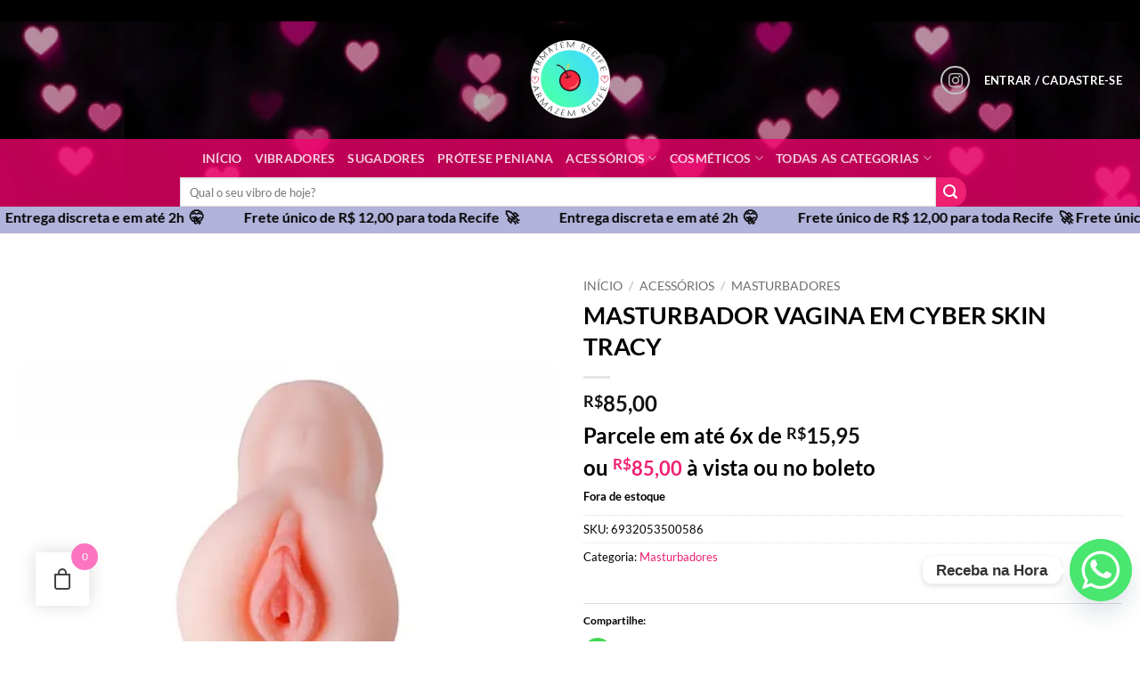

--- FILE ---
content_type: text/html; charset=UTF-8
request_url: https://www.armazemrecife.com.br/produto/vagina-em-cyber-skin-tracy/
body_size: 49232
content:
<!DOCTYPE html>
<html dir="ltr" lang="pt-BR" prefix="og: https://ogp.me/ns#" class="loading-site no-js bg-fill">
<head>
	<meta charset="UTF-8" />
	<link rel="profile" href="http://gmpg.org/xfn/11" />
	<link rel="pingback" href="https://www.armazemrecife.com.br/xmlrpc.php" />

	<script>(function(html){html.className = html.className.replace(/\bno-js\b/,'js')})(document.documentElement);</script>
<title>MASTURBADOR VAGINA EM CYBER SKIN TRACY - Armazém Sex Shop Recife</title>
<script type="text/javascript">
/* <![CDATA[ */
window.JetpackScriptData = {"site":{"icon":"https://i0.wp.com/www.armazemrecife.com.br/wp-content/uploads/2021/03/cropped-LOGOSITE.png?fit=512%2C512\u0026ssl=1\u0026w=64","title":"Armazém Sex Shop Recife","host":"unknown","is_wpcom_platform":false}};
/* ]]> */
</script>

		<!-- All in One SEO 4.6.5 - aioseo.com -->
		<meta name="description" content="Masturbador em formato de vagina feito de CyberSkin, material macio de toque aveludado que imita perfeitamente a textura da pele humana. A parte exterior arredondada que facilitam a pegada. A parte interior possui orifício apertadinho, o que dá intensidade à sensação de prazer durante a penetração. Modo de uso: Espalhe lubrificante intimo à base d’água sobre" />
		<meta name="robots" content="max-image-preview:large" />
		<link rel="canonical" href="https://www.armazemrecife.com.br/produto/vagina-em-cyber-skin-tracy/" />
		<meta name="generator" content="All in One SEO (AIOSEO) 4.6.5" />
		<meta property="og:locale" content="pt_BR" />
		<meta property="og:site_name" content="Armazém Sex Shop Recife - Sua loja de Sex Shop em Recife" />
		<meta property="og:type" content="article" />
		<meta property="og:title" content="MASTURBADOR VAGINA EM CYBER SKIN TRACY - Armazém Sex Shop Recife" />
		<meta property="og:description" content="Masturbador em formato de vagina feito de CyberSkin, material macio de toque aveludado que imita perfeitamente a textura da pele humana. A parte exterior arredondada que facilitam a pegada. A parte interior possui orifício apertadinho, o que dá intensidade à sensação de prazer durante a penetração. Modo de uso: Espalhe lubrificante intimo à base d’água sobre" />
		<meta property="og:url" content="https://www.armazemrecife.com.br/produto/vagina-em-cyber-skin-tracy/" />
		<meta property="article:published_time" content="2023-04-01T00:37:50+00:00" />
		<meta property="article:modified_time" content="2023-08-29T20:47:34+00:00" />
		<meta name="twitter:card" content="summary_large_image" />
		<meta name="twitter:title" content="MASTURBADOR VAGINA EM CYBER SKIN TRACY - Armazém Sex Shop Recife" />
		<meta name="twitter:description" content="Masturbador em formato de vagina feito de CyberSkin, material macio de toque aveludado que imita perfeitamente a textura da pele humana. A parte exterior arredondada que facilitam a pegada. A parte interior possui orifício apertadinho, o que dá intensidade à sensação de prazer durante a penetração. Modo de uso: Espalhe lubrificante intimo à base d’água sobre" />
		<script type="application/ld+json" class="aioseo-schema">
			{"@context":"https:\/\/schema.org","@graph":[{"@type":"BreadcrumbList","@id":"https:\/\/www.armazemrecife.com.br\/produto\/vagina-em-cyber-skin-tracy\/#breadcrumblist","itemListElement":[{"@type":"ListItem","@id":"https:\/\/www.armazemrecife.com.br\/#listItem","position":1,"name":"In\u00edcio","item":"https:\/\/www.armazemrecife.com.br\/","nextItem":"https:\/\/www.armazemrecife.com.br\/produto\/vagina-em-cyber-skin-tracy\/#listItem"},{"@type":"ListItem","@id":"https:\/\/www.armazemrecife.com.br\/produto\/vagina-em-cyber-skin-tracy\/#listItem","position":2,"name":"MASTURBADOR VAGINA EM CYBER SKIN TRACY","previousItem":"https:\/\/www.armazemrecife.com.br\/#listItem"}]},{"@type":"ItemPage","@id":"https:\/\/www.armazemrecife.com.br\/produto\/vagina-em-cyber-skin-tracy\/#itempage","url":"https:\/\/www.armazemrecife.com.br\/produto\/vagina-em-cyber-skin-tracy\/","name":"MASTURBADOR VAGINA EM CYBER SKIN TRACY - Armaz\u00e9m Sex Shop Recife","description":"Masturbador em formato de vagina feito de CyberSkin, material macio de toque aveludado que imita perfeitamente a textura da pele humana. A parte exterior arredondada que facilitam a pegada. A parte interior possui orif\u00edcio apertadinho, o que d\u00e1 intensidade \u00e0 sensa\u00e7\u00e3o de prazer durante a penetra\u00e7\u00e3o. Modo de uso: Espalhe lubrificante intimo \u00e0 base d\u2019\u00e1gua sobre","inLanguage":"pt-BR","isPartOf":{"@id":"https:\/\/www.armazemrecife.com.br\/#website"},"breadcrumb":{"@id":"https:\/\/www.armazemrecife.com.br\/produto\/vagina-em-cyber-skin-tracy\/#breadcrumblist"},"image":{"@type":"ImageObject","url":"https:\/\/i0.wp.com\/www.armazemrecife.com.br\/wp-content\/uploads\/2023\/03\/13527-4.jpg?fit=800%2C799&ssl=1","@id":"https:\/\/www.armazemrecife.com.br\/produto\/vagina-em-cyber-skin-tracy\/#mainImage","width":800,"height":799},"primaryImageOfPage":{"@id":"https:\/\/www.armazemrecife.com.br\/produto\/vagina-em-cyber-skin-tracy\/#mainImage"},"datePublished":"2023-03-31T21:37:50-03:00","dateModified":"2023-08-29T17:47:34-03:00"},{"@type":"Organization","@id":"https:\/\/www.armazemrecife.com.br\/#organization","name":"Armaz\u00e9m Sex Shop Recife Sex Shop","description":"Sua loja de Sex Shop em Recife","url":"https:\/\/www.armazemrecife.com.br\/","telephone":"+558198654281","logo":{"@type":"ImageObject","url":"https:\/\/i0.wp.com\/www.armazemrecife.com.br\/wp-content\/uploads\/2024\/08\/cropped-LOGOSITE.png?fit=512%2C512&ssl=1","@id":"https:\/\/www.armazemrecife.com.br\/produto\/vagina-em-cyber-skin-tracy\/#organizationLogo","width":512,"height":512},"image":{"@id":"https:\/\/www.armazemrecife.com.br\/produto\/vagina-em-cyber-skin-tracy\/#organizationLogo"}},{"@type":"WebSite","@id":"https:\/\/www.armazemrecife.com.br\/#website","url":"https:\/\/www.armazemrecife.com.br\/","name":"Armaz\u00e9m Sex Shop Recife","description":"Sua loja de Sex Shop em Recife","inLanguage":"pt-BR","publisher":{"@id":"https:\/\/www.armazemrecife.com.br\/#organization"}}]}
		</script>
		<!-- All in One SEO -->


<!-- Google Tag Manager for WordPress by gtm4wp.com -->
<script data-cfasync="false" data-pagespeed-no-defer>
	var gtm4wp_datalayer_name = "dataLayer";
	var dataLayer = dataLayer || [];
</script>
<!-- End Google Tag Manager for WordPress by gtm4wp.com --><script>window._wca = window._wca || [];</script>
<meta name="viewport" content="width=device-width, initial-scale=1" /><link rel='dns-prefetch' href='//stats.wp.com' />
<link rel='dns-prefetch' href='//c0.wp.com' />
<link rel='dns-prefetch' href='//i0.wp.com' />
<link rel='prefetch' href='https://www.armazemrecife.com.br/wp-content/themes/flatsome/assets/js/flatsome.js?ver=e2eddd6c228105dac048' />
<link rel='prefetch' href='https://www.armazemrecife.com.br/wp-content/themes/flatsome/assets/js/chunk.slider.js?ver=3.20.3' />
<link rel='prefetch' href='https://www.armazemrecife.com.br/wp-content/themes/flatsome/assets/js/chunk.popups.js?ver=3.20.3' />
<link rel='prefetch' href='https://www.armazemrecife.com.br/wp-content/themes/flatsome/assets/js/chunk.tooltips.js?ver=3.20.3' />
<link rel='prefetch' href='https://www.armazemrecife.com.br/wp-content/themes/flatsome/assets/js/woocommerce.js?ver=1c9be63d628ff7c3ff4c' />
<link rel="alternate" type="application/rss+xml" title="Feed para Armazém Sex Shop Recife &raquo;" href="https://www.armazemrecife.com.br/feed/" />
<link rel="alternate" type="application/rss+xml" title="Feed de comentários para Armazém Sex Shop Recife &raquo;" href="https://www.armazemrecife.com.br/comments/feed/" />
<link rel="alternate" type="application/rss+xml" title="Feed de comentários para Armazém Sex Shop Recife &raquo; MASTURBADOR VAGINA EM CYBER SKIN TRACY" href="https://www.armazemrecife.com.br/produto/vagina-em-cyber-skin-tracy/feed/" />
		<!-- This site uses the Google Analytics by MonsterInsights plugin v9.11.1 - Using Analytics tracking - https://www.monsterinsights.com/ -->
		<!-- Note: MonsterInsights is not currently configured on this site. The site owner needs to authenticate with Google Analytics in the MonsterInsights settings panel. -->
					<!-- No tracking code set -->
				<!-- / Google Analytics by MonsterInsights -->
		<script type="text/javascript">
/* <![CDATA[ */
window._wpemojiSettings = {"baseUrl":"https:\/\/s.w.org\/images\/core\/emoji\/15.0.3\/72x72\/","ext":".png","svgUrl":"https:\/\/s.w.org\/images\/core\/emoji\/15.0.3\/svg\/","svgExt":".svg","source":{"concatemoji":"https:\/\/www.armazemrecife.com.br\/wp-includes\/js\/wp-emoji-release.min.js?ver=6.6.4"}};
/*! This file is auto-generated */
!function(i,n){var o,s,e;function c(e){try{var t={supportTests:e,timestamp:(new Date).valueOf()};sessionStorage.setItem(o,JSON.stringify(t))}catch(e){}}function p(e,t,n){e.clearRect(0,0,e.canvas.width,e.canvas.height),e.fillText(t,0,0);var t=new Uint32Array(e.getImageData(0,0,e.canvas.width,e.canvas.height).data),r=(e.clearRect(0,0,e.canvas.width,e.canvas.height),e.fillText(n,0,0),new Uint32Array(e.getImageData(0,0,e.canvas.width,e.canvas.height).data));return t.every(function(e,t){return e===r[t]})}function u(e,t,n){switch(t){case"flag":return n(e,"\ud83c\udff3\ufe0f\u200d\u26a7\ufe0f","\ud83c\udff3\ufe0f\u200b\u26a7\ufe0f")?!1:!n(e,"\ud83c\uddfa\ud83c\uddf3","\ud83c\uddfa\u200b\ud83c\uddf3")&&!n(e,"\ud83c\udff4\udb40\udc67\udb40\udc62\udb40\udc65\udb40\udc6e\udb40\udc67\udb40\udc7f","\ud83c\udff4\u200b\udb40\udc67\u200b\udb40\udc62\u200b\udb40\udc65\u200b\udb40\udc6e\u200b\udb40\udc67\u200b\udb40\udc7f");case"emoji":return!n(e,"\ud83d\udc26\u200d\u2b1b","\ud83d\udc26\u200b\u2b1b")}return!1}function f(e,t,n){var r="undefined"!=typeof WorkerGlobalScope&&self instanceof WorkerGlobalScope?new OffscreenCanvas(300,150):i.createElement("canvas"),a=r.getContext("2d",{willReadFrequently:!0}),o=(a.textBaseline="top",a.font="600 32px Arial",{});return e.forEach(function(e){o[e]=t(a,e,n)}),o}function t(e){var t=i.createElement("script");t.src=e,t.defer=!0,i.head.appendChild(t)}"undefined"!=typeof Promise&&(o="wpEmojiSettingsSupports",s=["flag","emoji"],n.supports={everything:!0,everythingExceptFlag:!0},e=new Promise(function(e){i.addEventListener("DOMContentLoaded",e,{once:!0})}),new Promise(function(t){var n=function(){try{var e=JSON.parse(sessionStorage.getItem(o));if("object"==typeof e&&"number"==typeof e.timestamp&&(new Date).valueOf()<e.timestamp+604800&&"object"==typeof e.supportTests)return e.supportTests}catch(e){}return null}();if(!n){if("undefined"!=typeof Worker&&"undefined"!=typeof OffscreenCanvas&&"undefined"!=typeof URL&&URL.createObjectURL&&"undefined"!=typeof Blob)try{var e="postMessage("+f.toString()+"("+[JSON.stringify(s),u.toString(),p.toString()].join(",")+"));",r=new Blob([e],{type:"text/javascript"}),a=new Worker(URL.createObjectURL(r),{name:"wpTestEmojiSupports"});return void(a.onmessage=function(e){c(n=e.data),a.terminate(),t(n)})}catch(e){}c(n=f(s,u,p))}t(n)}).then(function(e){for(var t in e)n.supports[t]=e[t],n.supports.everything=n.supports.everything&&n.supports[t],"flag"!==t&&(n.supports.everythingExceptFlag=n.supports.everythingExceptFlag&&n.supports[t]);n.supports.everythingExceptFlag=n.supports.everythingExceptFlag&&!n.supports.flag,n.DOMReady=!1,n.readyCallback=function(){n.DOMReady=!0}}).then(function(){return e}).then(function(){var e;n.supports.everything||(n.readyCallback(),(e=n.source||{}).concatemoji?t(e.concatemoji):e.wpemoji&&e.twemoji&&(t(e.twemoji),t(e.wpemoji)))}))}((window,document),window._wpemojiSettings);
/* ]]> */
</script>
<style id='wp-emoji-styles-inline-css' type='text/css'>

	img.wp-smiley, img.emoji {
		display: inline !important;
		border: none !important;
		box-shadow: none !important;
		height: 1em !important;
		width: 1em !important;
		margin: 0 0.07em !important;
		vertical-align: -0.1em !important;
		background: none !important;
		padding: 0 !important;
	}
</style>
<style id='wp-block-library-inline-css' type='text/css'>
:root{--wp-admin-theme-color:#007cba;--wp-admin-theme-color--rgb:0,124,186;--wp-admin-theme-color-darker-10:#006ba1;--wp-admin-theme-color-darker-10--rgb:0,107,161;--wp-admin-theme-color-darker-20:#005a87;--wp-admin-theme-color-darker-20--rgb:0,90,135;--wp-admin-border-width-focus:2px;--wp-block-synced-color:#7a00df;--wp-block-synced-color--rgb:122,0,223;--wp-bound-block-color:var(--wp-block-synced-color)}@media (min-resolution:192dpi){:root{--wp-admin-border-width-focus:1.5px}}.wp-element-button{cursor:pointer}:root{--wp--preset--font-size--normal:16px;--wp--preset--font-size--huge:42px}:root .has-very-light-gray-background-color{background-color:#eee}:root .has-very-dark-gray-background-color{background-color:#313131}:root .has-very-light-gray-color{color:#eee}:root .has-very-dark-gray-color{color:#313131}:root .has-vivid-green-cyan-to-vivid-cyan-blue-gradient-background{background:linear-gradient(135deg,#00d084,#0693e3)}:root .has-purple-crush-gradient-background{background:linear-gradient(135deg,#34e2e4,#4721fb 50%,#ab1dfe)}:root .has-hazy-dawn-gradient-background{background:linear-gradient(135deg,#faaca8,#dad0ec)}:root .has-subdued-olive-gradient-background{background:linear-gradient(135deg,#fafae1,#67a671)}:root .has-atomic-cream-gradient-background{background:linear-gradient(135deg,#fdd79a,#004a59)}:root .has-nightshade-gradient-background{background:linear-gradient(135deg,#330968,#31cdcf)}:root .has-midnight-gradient-background{background:linear-gradient(135deg,#020381,#2874fc)}.has-regular-font-size{font-size:1em}.has-larger-font-size{font-size:2.625em}.has-normal-font-size{font-size:var(--wp--preset--font-size--normal)}.has-huge-font-size{font-size:var(--wp--preset--font-size--huge)}.has-text-align-center{text-align:center}.has-text-align-left{text-align:left}.has-text-align-right{text-align:right}#end-resizable-editor-section{display:none}.aligncenter{clear:both}.items-justified-left{justify-content:flex-start}.items-justified-center{justify-content:center}.items-justified-right{justify-content:flex-end}.items-justified-space-between{justify-content:space-between}.screen-reader-text{border:0;clip:rect(1px,1px,1px,1px);clip-path:inset(50%);height:1px;margin:-1px;overflow:hidden;padding:0;position:absolute;width:1px;word-wrap:normal!important}.screen-reader-text:focus{background-color:#ddd;clip:auto!important;clip-path:none;color:#444;display:block;font-size:1em;height:auto;left:5px;line-height:normal;padding:15px 23px 14px;text-decoration:none;top:5px;width:auto;z-index:100000}html :where(.has-border-color){border-style:solid}html :where([style*=border-top-color]){border-top-style:solid}html :where([style*=border-right-color]){border-right-style:solid}html :where([style*=border-bottom-color]){border-bottom-style:solid}html :where([style*=border-left-color]){border-left-style:solid}html :where([style*=border-width]){border-style:solid}html :where([style*=border-top-width]){border-top-style:solid}html :where([style*=border-right-width]){border-right-style:solid}html :where([style*=border-bottom-width]){border-bottom-style:solid}html :where([style*=border-left-width]){border-left-style:solid}html :where(img[class*=wp-image-]){height:auto;max-width:100%}:where(figure){margin:0 0 1em}html :where(.is-position-sticky){--wp-admin--admin-bar--position-offset:var(--wp-admin--admin-bar--height,0px)}@media screen and (max-width:600px){html :where(.is-position-sticky){--wp-admin--admin-bar--position-offset:0px}}
.has-text-align-justify{text-align:justify;}
</style>
<link rel='stylesheet' id='wapf-frontend-css-css' href='https://www.armazemrecife.com.br/wp-content/plugins/advanced-product-fields-for-woocommerce/assets/css/frontend.min.css?ver=1.6.8' type='text/css' media='all' />
<link rel='stylesheet' id='saswp-style-css' href='https://www.armazemrecife.com.br/wp-content/plugins/schema-and-structured-data-for-wp/admin_section/css/saswp-style.min.css?ver=1.35' type='text/css' media='all' />
<link rel='stylesheet' id='photoswipe-css' href='https://c0.wp.com/p/woocommerce/8.8.6/assets/css/photoswipe/photoswipe.min.css' type='text/css' media='all' />
<link rel='stylesheet' id='photoswipe-default-skin-css' href='https://c0.wp.com/p/woocommerce/8.8.6/assets/css/photoswipe/default-skin/default-skin.min.css' type='text/css' media='all' />
<style id='woocommerce-inline-inline-css' type='text/css'>
.woocommerce form .form-row .required { visibility: visible; }
</style>
<link rel='stylesheet' id='woo-parcelas-com-e-sem-juros-public-css' href='https://www.armazemrecife.com.br/wp-content/plugins/woo-parcelas-com-e-sem-juros/public/css/woo-parcelas-com-e-sem-juros-public.php?ver=1.6.0' type='text/css' media='all' />
<link rel='stylesheet' id='hint-css' href='https://www.armazemrecife.com.br/wp-content/plugins/woo-fly-cart/assets/hint/hint.min.css?ver=6.6.4' type='text/css' media='all' />
<link rel='stylesheet' id='perfect-scrollbar-css' href='https://www.armazemrecife.com.br/wp-content/plugins/woo-fly-cart/assets/perfect-scrollbar/css/perfect-scrollbar.min.css?ver=6.6.4' type='text/css' media='all' />
<link rel='stylesheet' id='perfect-scrollbar-wpc-css' href='https://www.armazemrecife.com.br/wp-content/plugins/woo-fly-cart/assets/perfect-scrollbar/css/custom-theme.css?ver=6.6.4' type='text/css' media='all' />
<link rel='stylesheet' id='slick-css' href='https://www.armazemrecife.com.br/wp-content/plugins/woo-fly-cart/assets/slick/slick.css?ver=6.6.4' type='text/css' media='all' />
<link rel='stylesheet' id='woofc-fonts-css' href='https://www.armazemrecife.com.br/wp-content/plugins/woo-fly-cart/assets/css/fonts.css?ver=6.6.4' type='text/css' media='all' />
<link rel='stylesheet' id='woofc-frontend-css' href='https://www.armazemrecife.com.br/wp-content/plugins/woo-fly-cart/assets/css/frontend.css?ver=5.9.4' type='text/css' media='all' />
<style id='woofc-frontend-inline-css' type='text/css'>
.woofc-area.woofc-style-01 .woofc-inner, .woofc-area.woofc-style-03 .woofc-inner, .woofc-area.woofc-style-02 .woofc-area-bot .woofc-action .woofc-action-inner > div a:hover, .woofc-area.woofc-style-04 .woofc-area-bot .woofc-action .woofc-action-inner > div a:hover {
                            background-color: #fc74c1;
                        }

                        .woofc-area.woofc-style-01 .woofc-area-bot .woofc-action .woofc-action-inner > div a, .woofc-area.woofc-style-02 .woofc-area-bot .woofc-action .woofc-action-inner > div a, .woofc-area.woofc-style-03 .woofc-area-bot .woofc-action .woofc-action-inner > div a, .woofc-area.woofc-style-04 .woofc-area-bot .woofc-action .woofc-action-inner > div a {
                            outline: none;
                            color: #fc74c1;
                        }

                        .woofc-area.woofc-style-02 .woofc-area-bot .woofc-action .woofc-action-inner > div a, .woofc-area.woofc-style-04 .woofc-area-bot .woofc-action .woofc-action-inner > div a {
                            border-color: #fc74c1;
                        }

                        .woofc-area.woofc-style-05 .woofc-inner{
                            background-color: #fc74c1;
                            background-image: url('');
                            background-size: cover;
                            background-position: center;
                            background-repeat: no-repeat;
                        }
                        
                        .woofc-count span {
                            background-color: #fc74c1;
                        }
</style>
<link rel='stylesheet' id='flexible-shipping-free-shipping-css' href='https://www.armazemrecife.com.br/wp-content/plugins/flexible-shipping/assets/dist/css/free-shipping.css?ver=6.4.0.2' type='text/css' media='all' />
<link rel='stylesheet' id='chaty-css-css' href='https://www.armazemrecife.com.br/wp-content/plugins/chaty-pro/css/chaty-front.min.css?ver=3.4.21766783120' type='text/css' media='all' />
<link rel='stylesheet' id='flatsome-main-css' href='https://www.armazemrecife.com.br/wp-content/themes/flatsome/assets/css/flatsome.css?ver=3.20.3' type='text/css' media='all' />
<style id='flatsome-main-inline-css' type='text/css'>
@font-face {
				font-family: "fl-icons";
				font-display: block;
				src: url(https://www.armazemrecife.com.br/wp-content/themes/flatsome/assets/css/icons/fl-icons.eot?v=3.20.3);
				src:
					url(https://www.armazemrecife.com.br/wp-content/themes/flatsome/assets/css/icons/fl-icons.eot#iefix?v=3.20.3) format("embedded-opentype"),
					url(https://www.armazemrecife.com.br/wp-content/themes/flatsome/assets/css/icons/fl-icons.woff2?v=3.20.3) format("woff2"),
					url(https://www.armazemrecife.com.br/wp-content/themes/flatsome/assets/css/icons/fl-icons.ttf?v=3.20.3) format("truetype"),
					url(https://www.armazemrecife.com.br/wp-content/themes/flatsome/assets/css/icons/fl-icons.woff?v=3.20.3) format("woff"),
					url(https://www.armazemrecife.com.br/wp-content/themes/flatsome/assets/css/icons/fl-icons.svg?v=3.20.3#fl-icons) format("svg");
			}
</style>
<link rel='stylesheet' id='flatsome-shop-css' href='https://www.armazemrecife.com.br/wp-content/themes/flatsome/assets/css/flatsome-shop.css?ver=3.20.3' type='text/css' media='all' />
<link rel='stylesheet' id='flatsome-style-css' href='https://www.armazemrecife.com.br/wp-content/themes/flatsome-child/style.css?ver=3.0' type='text/css' media='all' />
<link rel='stylesheet' id='social-logos-css' href='https://c0.wp.com/p/jetpack/13.5.1/_inc/social-logos/social-logos.min.css' type='text/css' media='all' />
<link rel='stylesheet' id='jetpack_css-css' href='https://c0.wp.com/p/jetpack/13.5.1/css/jetpack.css' type='text/css' media='all' />
<script type="text/javascript">
            window._nslDOMReady = function (callback) {
                if ( document.readyState === "complete" || document.readyState === "interactive" ) {
                    callback();
                } else {
                    document.addEventListener( "DOMContentLoaded", callback );
                }
            };
            </script><script type="text/javascript" src="https://c0.wp.com/c/6.6.4/wp-includes/js/jquery/jquery.min.js" id="jquery-core-js"></script>
<script type="text/javascript" src="https://c0.wp.com/c/6.6.4/wp-includes/js/jquery/jquery-migrate.min.js" id="jquery-migrate-js"></script>
<script type="text/javascript" id="zxcvbn-async-js-extra">
/* <![CDATA[ */
var _zxcvbnSettings = {"src":"https:\/\/www.armazemrecife.com.br\/wp-includes\/js\/zxcvbn.min.js"};
/* ]]> */
</script>
<script type="text/javascript" src="https://c0.wp.com/c/6.6.4/wp-includes/js/zxcvbn-async.min.js" id="zxcvbn-async-js"></script>
<script type="text/javascript" src="https://c0.wp.com/c/6.6.4/wp-includes/js/dist/hooks.min.js" id="wp-hooks-js"></script>
<script type="text/javascript" src="https://c0.wp.com/c/6.6.4/wp-includes/js/dist/i18n.min.js" id="wp-i18n-js"></script>
<script type="text/javascript" id="wp-i18n-js-after">
/* <![CDATA[ */
wp.i18n.setLocaleData( { 'text direction\u0004ltr': [ 'ltr' ] } );
/* ]]> */
</script>
<script type="text/javascript" id="password-strength-meter-js-extra">
/* <![CDATA[ */
var pwsL10n = {"unknown":"N\u00edvel de seguran\u00e7a da senha desconhecido","short":"Muito fraca","bad":"Fraca","good":"M\u00e9dio","strong":"Forte","mismatch":"Incompat\u00edvel"};
/* ]]> */
</script>
<script type="text/javascript" src="https://c0.wp.com/c/6.6.4/wp-admin/js/password-strength-meter.min.js" id="password-strength-meter-js"></script>
<script type="text/javascript" src="https://c0.wp.com/p/woocommerce/8.8.6/assets/js/jquery-blockui/jquery.blockUI.min.js" id="jquery-blockui-js" data-wp-strategy="defer"></script>
<script type="text/javascript" id="wc-add-to-cart-js-extra">
/* <![CDATA[ */
var wc_add_to_cart_params = {"ajax_url":"\/wp-admin\/admin-ajax.php","wc_ajax_url":"\/?wc-ajax=%%endpoint%%","i18n_view_cart":"Ver carrinho","cart_url":"https:\/\/www.armazemrecife.com.br\/cart\/","is_cart":"","cart_redirect_after_add":"no"};
/* ]]> */
</script>
<script type="text/javascript" src="https://c0.wp.com/p/woocommerce/8.8.6/assets/js/frontend/add-to-cart.min.js" id="wc-add-to-cart-js" defer="defer" data-wp-strategy="defer"></script>
<script type="text/javascript" src="https://c0.wp.com/p/woocommerce/8.8.6/assets/js/photoswipe/photoswipe.min.js" id="photoswipe-js" defer="defer" data-wp-strategy="defer"></script>
<script type="text/javascript" src="https://c0.wp.com/p/woocommerce/8.8.6/assets/js/photoswipe/photoswipe-ui-default.min.js" id="photoswipe-ui-default-js" defer="defer" data-wp-strategy="defer"></script>
<script type="text/javascript" id="wc-single-product-js-extra">
/* <![CDATA[ */
var wc_single_product_params = {"i18n_required_rating_text":"Selecione uma classifica\u00e7\u00e3o","review_rating_required":"yes","flexslider":{"rtl":false,"animation":"slide","smoothHeight":true,"directionNav":false,"controlNav":"thumbnails","slideshow":false,"animationSpeed":500,"animationLoop":false,"allowOneSlide":false},"zoom_enabled":"","zoom_options":[],"photoswipe_enabled":"1","photoswipe_options":{"shareEl":false,"closeOnScroll":false,"history":false,"hideAnimationDuration":0,"showAnimationDuration":0},"flexslider_enabled":""};
/* ]]> */
</script>
<script type="text/javascript" src="https://c0.wp.com/p/woocommerce/8.8.6/assets/js/frontend/single-product.min.js" id="wc-single-product-js" defer="defer" data-wp-strategy="defer"></script>
<script type="text/javascript" src="https://c0.wp.com/p/woocommerce/8.8.6/assets/js/js-cookie/js.cookie.min.js" id="js-cookie-js" data-wp-strategy="defer"></script>
<script type="text/javascript" src="https://www.armazemrecife.com.br/wp-content/plugins/melhor-envio-cotacao/assets/js/shipping-product-page.js?ver=6.6.4" id="produto-js"></script>
<script type="text/javascript" src="https://www.armazemrecife.com.br/wp-content/plugins/melhor-envio-cotacao/assets/js/shipping-product-page-variacao.js?ver=6.6.4" id="produto-variacao-js"></script>
<script type="text/javascript" src="https://www.armazemrecife.com.br/wp-content/plugins/melhor-envio-cotacao/assets/js/calculator.js?ver=6.6.4" id="calculator-js"></script>
<script type="text/javascript" id="wp-nonce-melhor-evio-wp-api-js-after">
/* <![CDATA[ */
var wpApiSettingsMelhorEnvio = {"nonce_configs":"4c404d64d7","nonce_orders":"fbfe5dc00f","nonce_tokens":"a8194e2d14","nonce_users":"e5319373cc"};
/* ]]> */
</script>
<script type="text/javascript" src="https://stats.wp.com/s-202604.js" id="woocommerce-analytics-js" defer="defer" data-wp-strategy="defer"></script>
<script type="text/javascript" id="wpm-js-extra">
/* <![CDATA[ */
var wpm = {"ajax_url":"https:\/\/www.armazemrecife.com.br\/wp-admin\/admin-ajax.php","root":"https:\/\/www.armazemrecife.com.br\/wp-json\/","nonce_wp_rest":"8737996dfd","nonce_ajax":"b02f08499e"};
/* ]]> */
</script>
<script type="text/javascript" src="https://www.armazemrecife.com.br/wp-content/plugins/woocommerce-google-adwords-conversion-tracking-tag/js/public/wpm-public.p1.min.js?ver=1.42.8" id="wpm-js"></script>
<link rel="https://api.w.org/" href="https://www.armazemrecife.com.br/wp-json/" /><link rel="alternate" title="JSON" type="application/json" href="https://www.armazemrecife.com.br/wp-json/wp/v2/product/22923" /><link rel="EditURI" type="application/rsd+xml" title="RSD" href="https://www.armazemrecife.com.br/xmlrpc.php?rsd" />
<meta name="generator" content="WordPress 6.6.4" />
<meta name="generator" content="WooCommerce 8.8.6" />
<link rel='shortlink' href='https://www.armazemrecife.com.br/?p=22923' />
<link rel="alternate" title="oEmbed (JSON)" type="application/json+oembed" href="https://www.armazemrecife.com.br/wp-json/oembed/1.0/embed?url=https%3A%2F%2Fwww.armazemrecife.com.br%2Fproduto%2Fvagina-em-cyber-skin-tracy%2F" />
<link rel="alternate" title="oEmbed (XML)" type="text/xml+oembed" href="https://www.armazemrecife.com.br/wp-json/oembed/1.0/embed?url=https%3A%2F%2Fwww.armazemrecife.com.br%2Fproduto%2Fvagina-em-cyber-skin-tracy%2F&#038;format=xml" />


<!-- This site is optimized with the Schema plugin v1.7.9.6 - https://schema.press -->
<script type="application/ld+json">[{"@context":"http:\/\/schema.org\/","@type":"WPHeader","url":"https:\/\/www.armazemrecife.com.br","headline":"MASTURBADOR VAGINA EM CYBER SKIN TRACY","description":"Sua loja de Sex Shop em Recife"},{"@context":"http:\/\/schema.org\/","@type":"WPFooter","url":"https:\/\/www.armazemrecife.com.br","headline":"MASTURBADOR VAGINA EM CYBER SKIN TRACY","description":"Sua loja de Sex Shop em Recife","copyrightYear":"2023"}]</script>

	<style>img#wpstats{display:none}</style>
		
<!-- Google Tag Manager for WordPress by gtm4wp.com -->
<!-- GTM Container placement set to footer -->
<script data-cfasync="false" data-pagespeed-no-defer type="text/javascript">
	var dataLayer_content = {"pagePostType":"product","pagePostType2":"single-product","pagePostAuthor":"rebecca"};
	dataLayer.push( dataLayer_content );
</script>
<script data-cfasync="false">
(function(w,d,s,l,i){w[l]=w[l]||[];w[l].push({'gtm.start':
new Date().getTime(),event:'gtm.js'});var f=d.getElementsByTagName(s)[0],
j=d.createElement(s),dl=l!='dataLayer'?'&l='+l:'';j.async=true;j.src=
'//www.googletagmanager.com/gtm.js?id='+i+dl;f.parentNode.insertBefore(j,f);
})(window,document,'script','dataLayer','GTM-T55MGVJ');
</script>
<!-- End Google Tag Manager for WordPress by gtm4wp.com -->	<noscript><style>.woocommerce-product-gallery{ opacity: 1 !important; }</style></noscript>
	
<!-- START Pixel Manager for WooCommerce -->

		<script>

			window.wpmDataLayer = window.wpmDataLayer || {}
			window.wpmDataLayer = Object.assign(window.wpmDataLayer, {"cart":{},"cart_item_keys":{},"version":{"number":"1.42.8","pro":false,"eligible_for_updates":false,"distro":"fms","beta":false,"show":true},"pixels":{"google":{"linker":{"settings":null},"user_id":false,"ads":{"conversion_ids":{"AW-800166820":"rpDlCNHZz64ZEKSnxv0C"},"dynamic_remarketing":{"status":true,"id_type":"post_id","send_events_with_parent_ids":true},"google_business_vertical":"retail","phone_conversion_number":"","phone_conversion_label":""},"analytics":{"ga4":{"measurement_id":"G-5PLJYSEJ9P","parameters":{},"mp_active":false,"debug_mode":false,"page_load_time_tracking":false},"id_type":"post_id","eec":false},"tcf_support":false,"consent_mode":{"is_active":true,"wait_for_update":500,"ads_data_redaction":false,"url_passthrough":true}}},"shop":{"list_name":"Product | MASTURBADOR VAGINA EM CYBER SKIN TRACY","list_id":"product_masturbador-vagina-em-cyber-skin-tracy","page_type":"product","product_type":"simple","currency":"BRL","selectors":{"addToCart":[],"beginCheckout":[]},"order_duplication_prevention":true,"view_item_list_trigger":{"test_mode":false,"background_color":"green","opacity":0.5,"repeat":true,"timeout":1000,"threshold":0.8},"variations_output":true},"page":{"id":22923,"title":"MASTURBADOR VAGINA EM CYBER SKIN TRACY","type":"product","categories":[],"parent":{"id":0,"title":"MASTURBADOR VAGINA EM CYBER SKIN TRACY","type":"product","categories":[]}},"general":{"user_logged_in":false,"scroll_tracking_thresholds":[],"page_id":22923,"exclude_domains":[],"server_2_server":{"active":false,"ip_exclude_list":[]},"consent_management":{"explicit_consent":false}}})

		</script>

		
<!-- END Pixel Manager for WooCommerce -->
			<meta name="pm-dataLayer-meta" content="22923" class="wpmProductId"
				  data-id="22923">
					<script>
			(window.wpmDataLayer = window.wpmDataLayer || {}).products             = window.wpmDataLayer.products || {}
			window.wpmDataLayer.products[22923] = {"id":"22923","sku":"6932053500586","price":85,"brand":"","quantity":1,"dyn_r_ids":{"post_id":"22923","sku":"6932053500586","gpf":"woocommerce_gpf_22923","gla":"gla_22923"},"is_variable":false,"type":"simple","name":"MASTURBADOR VAGINA EM CYBER SKIN TRACY","category":["Masturbadores"],"is_variation":false};
					</script>
		<link rel="icon" href="https://i0.wp.com/www.armazemrecife.com.br/wp-content/uploads/2021/03/cropped-LOGOSITE.png?fit=32%2C32&#038;ssl=1" sizes="32x32" />
<link rel="icon" href="https://i0.wp.com/www.armazemrecife.com.br/wp-content/uploads/2021/03/cropped-LOGOSITE.png?fit=192%2C192&#038;ssl=1" sizes="192x192" />
<link rel="apple-touch-icon" href="https://i0.wp.com/www.armazemrecife.com.br/wp-content/uploads/2021/03/cropped-LOGOSITE.png?fit=180%2C180&#038;ssl=1" />
<meta name="msapplication-TileImage" content="https://i0.wp.com/www.armazemrecife.com.br/wp-content/uploads/2021/03/cropped-LOGOSITE.png?fit=270%2C270&#038;ssl=1" />
<style type="text/css">div.nsl-container[data-align="left"] {
    text-align: left;
}

div.nsl-container[data-align="center"] {
    text-align: center;
}

div.nsl-container[data-align="right"] {
    text-align: right;
}


div.nsl-container div.nsl-container-buttons a[data-plugin="nsl"] {
    text-decoration: none;
    box-shadow: none;
    border: 0;
}

div.nsl-container .nsl-container-buttons {
    display: flex;
    padding: 5px 0;
}

div.nsl-container.nsl-container-block .nsl-container-buttons {
    display: inline-grid;
    grid-template-columns: minmax(145px, auto);
}

div.nsl-container-block-fullwidth .nsl-container-buttons {
    flex-flow: column;
    align-items: center;
}

div.nsl-container-block-fullwidth .nsl-container-buttons a,
div.nsl-container-block .nsl-container-buttons a {
    flex: 1 1 auto;
    display: block;
    margin: 5px 0;
    width: 100%;
}

div.nsl-container-inline {
    margin: -5px;
    text-align: left;
}

div.nsl-container-inline .nsl-container-buttons {
    justify-content: center;
    flex-wrap: wrap;
}

div.nsl-container-inline .nsl-container-buttons a {
    margin: 5px;
    display: inline-block;
}

div.nsl-container-grid .nsl-container-buttons {
    flex-flow: row;
    align-items: center;
    flex-wrap: wrap;
}

div.nsl-container-grid .nsl-container-buttons a {
    flex: 1 1 auto;
    display: block;
    margin: 5px;
    max-width: 280px;
    width: 100%;
}

@media only screen and (min-width: 650px) {
    div.nsl-container-grid .nsl-container-buttons a {
        width: auto;
    }
}

div.nsl-container .nsl-button {
    cursor: pointer;
    vertical-align: top;
    border-radius: 4px;
}

div.nsl-container .nsl-button-default {
    color: #fff;
    display: flex;
}

div.nsl-container .nsl-button-icon {
    display: inline-block;
}

div.nsl-container .nsl-button-svg-container {
    flex: 0 0 auto;
    padding: 8px;
    display: flex;
    align-items: center;
}

div.nsl-container svg {
    height: 24px;
    width: 24px;
    vertical-align: top;
}

div.nsl-container .nsl-button-default div.nsl-button-label-container {
    margin: 0 24px 0 12px;
    padding: 10px 0;
    font-family: Helvetica, Arial, sans-serif;
    font-size: 16px;
    line-height: 20px;
    letter-spacing: .25px;
    overflow: hidden;
    text-align: center;
    text-overflow: clip;
    white-space: nowrap;
    flex: 1 1 auto;
    -webkit-font-smoothing: antialiased;
    -moz-osx-font-smoothing: grayscale;
    text-transform: none;
    display: inline-block;
}

div.nsl-container .nsl-button-google[data-skin="dark"] .nsl-button-svg-container {
    margin: 1px;
    padding: 7px;
    border-radius: 3px;
    background: #fff;
}

div.nsl-container .nsl-button-google[data-skin="light"] {
    border-radius: 1px;
    box-shadow: 0 1px 5px 0 rgba(0, 0, 0, .25);
    color: RGBA(0, 0, 0, 0.54);
}

div.nsl-container .nsl-button-apple .nsl-button-svg-container {
    padding: 0 6px;
}

div.nsl-container .nsl-button-apple .nsl-button-svg-container svg {
    height: 40px;
    width: auto;
}

div.nsl-container .nsl-button-apple[data-skin="light"] {
    color: #000;
    box-shadow: 0 0 0 1px #000;
}

div.nsl-container .nsl-button-facebook[data-skin="white"] {
    color: #000;
    box-shadow: inset 0 0 0 1px #000;
}

div.nsl-container .nsl-button-facebook[data-skin="light"] {
    color: #1877F2;
    box-shadow: inset 0 0 0 1px #1877F2;
}

div.nsl-container .nsl-button-spotify[data-skin="white"] {
    color: #191414;
    box-shadow: inset 0 0 0 1px #191414;
}

div.nsl-container .nsl-button-apple div.nsl-button-label-container {
    font-size: 17px;
    font-family: -apple-system, BlinkMacSystemFont, "Segoe UI", Roboto, Helvetica, Arial, sans-serif, "Apple Color Emoji", "Segoe UI Emoji", "Segoe UI Symbol";
}

div.nsl-container .nsl-button-slack div.nsl-button-label-container {
    font-size: 17px;
    font-family: -apple-system, BlinkMacSystemFont, "Segoe UI", Roboto, Helvetica, Arial, sans-serif, "Apple Color Emoji", "Segoe UI Emoji", "Segoe UI Symbol";
}

div.nsl-container .nsl-button-slack[data-skin="light"] {
    color: #000000;
    box-shadow: inset 0 0 0 1px #DDDDDD;
}

div.nsl-container .nsl-button-tiktok[data-skin="light"] {
    color: #161823;
    box-shadow: 0 0 0 1px rgba(22, 24, 35, 0.12);
}


div.nsl-container .nsl-button-kakao {
    color: rgba(0, 0, 0, 0.85);
}

.nsl-clear {
    clear: both;
}

.nsl-container {
    clear: both;
}

.nsl-disabled-provider .nsl-button {
    filter: grayscale(1);
    opacity: 0.8;
}

/*Button align start*/

div.nsl-container-inline[data-align="left"] .nsl-container-buttons {
    justify-content: flex-start;
}

div.nsl-container-inline[data-align="center"] .nsl-container-buttons {
    justify-content: center;
}

div.nsl-container-inline[data-align="right"] .nsl-container-buttons {
    justify-content: flex-end;
}


div.nsl-container-grid[data-align="left"] .nsl-container-buttons {
    justify-content: flex-start;
}

div.nsl-container-grid[data-align="center"] .nsl-container-buttons {
    justify-content: center;
}

div.nsl-container-grid[data-align="right"] .nsl-container-buttons {
    justify-content: flex-end;
}

div.nsl-container-grid[data-align="space-around"] .nsl-container-buttons {
    justify-content: space-around;
}

div.nsl-container-grid[data-align="space-between"] .nsl-container-buttons {
    justify-content: space-between;
}

/* Button align end*/

/* Redirect */

#nsl-redirect-overlay {
    display: flex;
    flex-direction: column;
    justify-content: center;
    align-items: center;
    position: fixed;
    z-index: 1000000;
    left: 0;
    top: 0;
    width: 100%;
    height: 100%;
    backdrop-filter: blur(1px);
    background-color: RGBA(0, 0, 0, .32);;
}

#nsl-redirect-overlay-container {
    display: flex;
    flex-direction: column;
    justify-content: center;
    align-items: center;
    background-color: white;
    padding: 30px;
    border-radius: 10px;
}

#nsl-redirect-overlay-spinner {
    content: '';
    display: block;
    margin: 20px;
    border: 9px solid RGBA(0, 0, 0, .6);
    border-top: 9px solid #fff;
    border-radius: 50%;
    box-shadow: inset 0 0 0 1px RGBA(0, 0, 0, .6), 0 0 0 1px RGBA(0, 0, 0, .6);
    width: 40px;
    height: 40px;
    animation: nsl-loader-spin 2s linear infinite;
}

@keyframes nsl-loader-spin {
    0% {
        transform: rotate(0deg)
    }
    to {
        transform: rotate(360deg)
    }
}

#nsl-redirect-overlay-title {
    font-family: -apple-system, BlinkMacSystemFont, "Segoe UI", Roboto, Oxygen-Sans, Ubuntu, Cantarell, "Helvetica Neue", sans-serif;
    font-size: 18px;
    font-weight: bold;
    color: #3C434A;
}

#nsl-redirect-overlay-text {
    font-family: -apple-system, BlinkMacSystemFont, "Segoe UI", Roboto, Oxygen-Sans, Ubuntu, Cantarell, "Helvetica Neue", sans-serif;
    text-align: center;
    font-size: 14px;
    color: #3C434A;
}

/* Redirect END*/</style><style type="text/css">/* Notice fallback */
#nsl-notices-fallback {
    position: fixed;
    right: 10px;
    top: 10px;
    z-index: 10000;
}

.admin-bar #nsl-notices-fallback {
    top: 42px;
}

#nsl-notices-fallback > div {
    position: relative;
    background: #fff;
    border-left: 4px solid #fff;
    box-shadow: 0 1px 1px 0 rgba(0, 0, 0, .1);
    margin: 5px 15px 2px;
    padding: 1px 20px;
}

#nsl-notices-fallback > div.error {
    display: block;
    border-left-color: #dc3232;
}

#nsl-notices-fallback > div.updated {
    display: block;
    border-left-color: #46b450;
}

#nsl-notices-fallback p {
    margin: .5em 0;
    padding: 2px;
}

#nsl-notices-fallback > div:after {
    position: absolute;
    right: 5px;
    top: 5px;
    content: '\00d7';
    display: block;
    height: 16px;
    width: 16px;
    line-height: 16px;
    text-align: center;
    font-size: 20px;
    cursor: pointer;
}</style><style id="custom-css" type="text/css">:root {--primary-color: #ef1f72;--fs-color-primary: #ef1f72;--fs-color-secondary: #ef1f72;--fs-color-success: #1e73be;--fs-color-alert: #d01414;--fs-color-base: #000000;--fs-experimental-link-color: #ef1f72;--fs-experimental-link-color-hover: #cd0059;}.tooltipster-base {--tooltip-color: #fff;--tooltip-bg-color: #000;}.off-canvas-right .mfp-content, .off-canvas-left .mfp-content {--drawer-width: 300px;}.off-canvas .mfp-content.off-canvas-cart {--drawer-width: 360px;}.container-width, .full-width .ubermenu-nav, .container, .row{max-width: 1270px}.row.row-collapse{max-width: 1240px}.row.row-small{max-width: 1262.5px}.row.row-large{max-width: 1300px}.header-main{height: 132px}#logo img{max-height: 132px}#logo{width:90px;}.header-bottom{min-height: 10px}.header-top{min-height: 24px}.transparent .header-main{height: 30px}.transparent #logo img{max-height: 30px}.has-transparent + .page-title:first-of-type,.has-transparent + #main > .page-title,.has-transparent + #main > div > .page-title,.has-transparent + #main .page-header-wrapper:first-of-type .page-title{padding-top: 110px;}.header.show-on-scroll,.stuck .header-main{height:70px!important}.stuck #logo img{max-height: 70px!important}.search-form{ width: 85%;}.header-bg-color {background-color: rgba(0,0,0,0.28)}.header-bg-image {background-image: url('https://www.armazemrecife.com.br/wp-content/webp-express/webp-images/uploads/2021/03/photo-1579710194473-861c950fb1de.jpg.webp');}.header-bg-image {background-repeat: repeat;}.header-bottom {background-color: rgba(247,0,111,0.76)}.stuck .header-main .nav > li > a{line-height: 50px }@media (max-width: 549px) {.header-main{height: 98px}#logo img{max-height: 98px}}.nav-dropdown{border-radius:15px}.nav-dropdown{font-size:100%}.header-top{background-color:#000000!important;}.blog-wrapper{background-color: #ffffff;}h1,h2,h3,h4,h5,h6,.heading-font{color: #000000;}body{font-size: 100%;}body{font-family: Lato, sans-serif;}body {font-weight: 400;font-style: normal;}.nav > li > a {font-family: Lato, sans-serif;}.mobile-sidebar-levels-2 .nav > li > ul > li > a {font-family: Lato, sans-serif;}.nav > li > a,.mobile-sidebar-levels-2 .nav > li > ul > li > a {font-weight: 700;font-style: normal;}h1,h2,h3,h4,h5,h6,.heading-font, .off-canvas-center .nav-sidebar.nav-vertical > li > a{font-family: Lato, sans-serif;}h1,h2,h3,h4,h5,h6,.heading-font,.banner h1,.banner h2 {font-weight: 700;font-style: normal;}.alt-font{font-family: "Dancing Script", sans-serif;}.alt-font {font-weight: 400!important;font-style: normal!important;}.header:not(.transparent) .top-bar-nav > li > a {color: #000000;}.header:not(.transparent) .top-bar-nav.nav > li > a:hover,.header:not(.transparent) .top-bar-nav.nav > li.active > a,.header:not(.transparent) .top-bar-nav.nav > li.current > a,.header:not(.transparent) .top-bar-nav.nav > li > a.active,.header:not(.transparent) .top-bar-nav.nav > li > a.current{color: #000000;}.top-bar-nav.nav-line-bottom > li > a:before,.top-bar-nav.nav-line-grow > li > a:before,.top-bar-nav.nav-line > li > a:before,.top-bar-nav.nav-box > li > a:hover,.top-bar-nav.nav-box > li.active > a,.top-bar-nav.nav-pills > li > a:hover,.top-bar-nav.nav-pills > li.active > a{color:#FFF!important;background-color: #000000;}.header:not(.transparent) .header-nav-main.nav > li > a {color: #ffffff;}.shop-page-title.featured-title .title-overlay{background-color: #000000;}.has-equal-box-heights .box-image {padding-top: 100%;}.pswp__bg,.mfp-bg.mfp-ready{background-color: #ffffff}@media screen and (min-width: 550px){.products .box-vertical .box-image{min-width: 247px!important;width: 247px!important;}}.header-main .social-icons,.header-main .cart-icon strong,.header-main .menu-title,.header-main .header-button > .button.is-outline,.header-main .nav > li > a > i:not(.icon-angle-down){color: #000000!important;}.header-main .header-button > .button.is-outline,.header-main .cart-icon strong:after,.header-main .cart-icon strong{border-color: #000000!important;}.header-main .header-button > .button:not(.is-outline){background-color: #000000!important;}.header-main .current-dropdown .cart-icon strong,.header-main .header-button > .button:hover,.header-main .header-button > .button:hover i,.header-main .header-button > .button:hover span{color:#FFF!important;}.header-main .menu-title:hover,.header-main .social-icons a:hover,.header-main .header-button > .button.is-outline:hover,.header-main .nav > li > a:hover > i:not(.icon-angle-down){color: #ffffff!important;}.header-main .current-dropdown .cart-icon strong,.header-main .header-button > .button:hover{background-color: #ffffff!important;}.header-main .current-dropdown .cart-icon strong:after,.header-main .current-dropdown .cart-icon strong,.header-main .header-button > .button:hover{border-color: #ffffff!important;}.footer-1{background-color: rgba(255,255,255,0)}.footer-2{background-color: rgba(255,255,255,0)}.absolute-footer, html{background-color: rgba(255,255,255,0)}button[name='update_cart'] { display: none; }.nav-vertical-fly-out > li + li {border-top-width: 1px; border-top-style: solid;}/* Custom CSS Mobile */@media (max-width: 549px){.nav {font-size: 90%}.page-wrapper { margin-left: -15px; margin-right: -15px;}#masthead {margin-bottom: 20px;margin-top: 20px;}}.label-new.menu-item > a:after{content:"Novo";}.label-hot.menu-item > a:after{content:"Quente";}.label-sale.menu-item > a:after{content:"Promoção";}.label-popular.menu-item > a:after{content:"Popular";}</style>		<style type="text/css" id="wp-custom-css">
			


.woocommerce-message .pagarme-response .payment-link, .woocommerce-error .pagarme-response .payment-link {
  background: #96ffff;
}

.woocommerce-message .pagarme-response .payment-link, .woocommerce-error .pagarme-response .payment-link {
  background: #fad9e2;

}



.button{

border-radius: 15px;

}





		</style>
		<style id="kirki-inline-styles">*{--header-background-color:rgba(24,200,244,0.82);--header-text-color:#ffffff;--header-badge-color:#4fff57;--header-logo-max-height:43px;--header-padding-y:6px;--column-border-radius:20px;--column-border-color:#ef1f72;--column-done-border-color:#ff89aa;--green-soft-background:#ffffff;--button-border-radius:8px;--button-background-color:#ef1f72;--button-text-color:#ffffff;--button-background-color-hover:#ce0060;--button-text-color-hover:#ffffff;--order-bump-title-background-color:#fff;--order-bump-title-background-color-redeemed:#008000;--order-bump-title-color:#333;--order-bump-title-color-redeemed:#ffffff;--footer-text-color:#ffffff;--rishi-container-max-width:1136px;}.checkout-column .checkout-fields-group{-webkit-box-shadow:0 4px 12px rgb(0,0,0,.05);-moz-box-shadow:0 4px 12px rgb(0,0,0,.05);box-shadow:0 4px 12px rgb(0,0,0,.05);}.woocommerce-checkout .checkout-steps-timeline-item:after,.woocommerce-checkout .checkout-steps-timeline-item:before{background:#ef1f72;}.woocommerce-checkout .checkout-steps-timeline-item:after{color:#ffffff;}.product-details-image-bubble{display:none !important;}/* latin-ext */
@font-face {
  font-family: 'Lato';
  font-style: normal;
  font-weight: 400;
  font-display: swap;
  src: url(https://www.armazemrecife.com.br/wp-content/fonts/lato/S6uyw4BMUTPHjxAwXjeu.woff2) format('woff2');
  unicode-range: U+0100-02BA, U+02BD-02C5, U+02C7-02CC, U+02CE-02D7, U+02DD-02FF, U+0304, U+0308, U+0329, U+1D00-1DBF, U+1E00-1E9F, U+1EF2-1EFF, U+2020, U+20A0-20AB, U+20AD-20C0, U+2113, U+2C60-2C7F, U+A720-A7FF;
}
/* latin */
@font-face {
  font-family: 'Lato';
  font-style: normal;
  font-weight: 400;
  font-display: swap;
  src: url(https://www.armazemrecife.com.br/wp-content/fonts/lato/S6uyw4BMUTPHjx4wXg.woff2) format('woff2');
  unicode-range: U+0000-00FF, U+0131, U+0152-0153, U+02BB-02BC, U+02C6, U+02DA, U+02DC, U+0304, U+0308, U+0329, U+2000-206F, U+20AC, U+2122, U+2191, U+2193, U+2212, U+2215, U+FEFF, U+FFFD;
}
/* latin-ext */
@font-face {
  font-family: 'Lato';
  font-style: normal;
  font-weight: 700;
  font-display: swap;
  src: url(https://www.armazemrecife.com.br/wp-content/fonts/lato/S6u9w4BMUTPHh6UVSwaPGR_p.woff2) format('woff2');
  unicode-range: U+0100-02BA, U+02BD-02C5, U+02C7-02CC, U+02CE-02D7, U+02DD-02FF, U+0304, U+0308, U+0329, U+1D00-1DBF, U+1E00-1E9F, U+1EF2-1EFF, U+2020, U+20A0-20AB, U+20AD-20C0, U+2113, U+2C60-2C7F, U+A720-A7FF;
}
/* latin */
@font-face {
  font-family: 'Lato';
  font-style: normal;
  font-weight: 700;
  font-display: swap;
  src: url(https://www.armazemrecife.com.br/wp-content/fonts/lato/S6u9w4BMUTPHh6UVSwiPGQ.woff2) format('woff2');
  unicode-range: U+0000-00FF, U+0131, U+0152-0153, U+02BB-02BC, U+02C6, U+02DA, U+02DC, U+0304, U+0308, U+0329, U+2000-206F, U+20AC, U+2122, U+2191, U+2193, U+2212, U+2215, U+FEFF, U+FFFD;
}/* vietnamese */
@font-face {
  font-family: 'Dancing Script';
  font-style: normal;
  font-weight: 400;
  font-display: swap;
  src: url(https://www.armazemrecife.com.br/wp-content/fonts/dancing-script/If2cXTr6YS-zF4S-kcSWSVi_sxjsohD9F50Ruu7BMSo3Rep8ltA.woff2) format('woff2');
  unicode-range: U+0102-0103, U+0110-0111, U+0128-0129, U+0168-0169, U+01A0-01A1, U+01AF-01B0, U+0300-0301, U+0303-0304, U+0308-0309, U+0323, U+0329, U+1EA0-1EF9, U+20AB;
}
/* latin-ext */
@font-face {
  font-family: 'Dancing Script';
  font-style: normal;
  font-weight: 400;
  font-display: swap;
  src: url(https://www.armazemrecife.com.br/wp-content/fonts/dancing-script/If2cXTr6YS-zF4S-kcSWSVi_sxjsohD9F50Ruu7BMSo3ROp8ltA.woff2) format('woff2');
  unicode-range: U+0100-02BA, U+02BD-02C5, U+02C7-02CC, U+02CE-02D7, U+02DD-02FF, U+0304, U+0308, U+0329, U+1D00-1DBF, U+1E00-1E9F, U+1EF2-1EFF, U+2020, U+20A0-20AB, U+20AD-20C0, U+2113, U+2C60-2C7F, U+A720-A7FF;
}
/* latin */
@font-face {
  font-family: 'Dancing Script';
  font-style: normal;
  font-weight: 400;
  font-display: swap;
  src: url(https://www.armazemrecife.com.br/wp-content/fonts/dancing-script/If2cXTr6YS-zF4S-kcSWSVi_sxjsohD9F50Ruu7BMSo3Sup8.woff2) format('woff2');
  unicode-range: U+0000-00FF, U+0131, U+0152-0153, U+02BB-02BC, U+02C6, U+02DA, U+02DC, U+0304, U+0308, U+0329, U+2000-206F, U+20AC, U+2122, U+2191, U+2193, U+2212, U+2215, U+FEFF, U+FFFD;
}/* latin-ext */
@font-face {
  font-family: 'Lato';
  font-style: normal;
  font-weight: 400;
  font-display: swap;
  src: url(https://www.armazemrecife.com.br/wp-content/fonts/lato/S6uyw4BMUTPHjxAwXjeu.woff2) format('woff2');
  unicode-range: U+0100-02BA, U+02BD-02C5, U+02C7-02CC, U+02CE-02D7, U+02DD-02FF, U+0304, U+0308, U+0329, U+1D00-1DBF, U+1E00-1E9F, U+1EF2-1EFF, U+2020, U+20A0-20AB, U+20AD-20C0, U+2113, U+2C60-2C7F, U+A720-A7FF;
}
/* latin */
@font-face {
  font-family: 'Lato';
  font-style: normal;
  font-weight: 400;
  font-display: swap;
  src: url(https://www.armazemrecife.com.br/wp-content/fonts/lato/S6uyw4BMUTPHjx4wXg.woff2) format('woff2');
  unicode-range: U+0000-00FF, U+0131, U+0152-0153, U+02BB-02BC, U+02C6, U+02DA, U+02DC, U+0304, U+0308, U+0329, U+2000-206F, U+20AC, U+2122, U+2191, U+2193, U+2212, U+2215, U+FEFF, U+FFFD;
}
/* latin-ext */
@font-face {
  font-family: 'Lato';
  font-style: normal;
  font-weight: 700;
  font-display: swap;
  src: url(https://www.armazemrecife.com.br/wp-content/fonts/lato/S6u9w4BMUTPHh6UVSwaPGR_p.woff2) format('woff2');
  unicode-range: U+0100-02BA, U+02BD-02C5, U+02C7-02CC, U+02CE-02D7, U+02DD-02FF, U+0304, U+0308, U+0329, U+1D00-1DBF, U+1E00-1E9F, U+1EF2-1EFF, U+2020, U+20A0-20AB, U+20AD-20C0, U+2113, U+2C60-2C7F, U+A720-A7FF;
}
/* latin */
@font-face {
  font-family: 'Lato';
  font-style: normal;
  font-weight: 700;
  font-display: swap;
  src: url(https://www.armazemrecife.com.br/wp-content/fonts/lato/S6u9w4BMUTPHh6UVSwiPGQ.woff2) format('woff2');
  unicode-range: U+0000-00FF, U+0131, U+0152-0153, U+02BB-02BC, U+02C6, U+02DA, U+02DC, U+0304, U+0308, U+0329, U+2000-206F, U+20AC, U+2122, U+2191, U+2193, U+2212, U+2215, U+FEFF, U+FFFD;
}/* vietnamese */
@font-face {
  font-family: 'Dancing Script';
  font-style: normal;
  font-weight: 400;
  font-display: swap;
  src: url(https://www.armazemrecife.com.br/wp-content/fonts/dancing-script/If2cXTr6YS-zF4S-kcSWSVi_sxjsohD9F50Ruu7BMSo3Rep8ltA.woff2) format('woff2');
  unicode-range: U+0102-0103, U+0110-0111, U+0128-0129, U+0168-0169, U+01A0-01A1, U+01AF-01B0, U+0300-0301, U+0303-0304, U+0308-0309, U+0323, U+0329, U+1EA0-1EF9, U+20AB;
}
/* latin-ext */
@font-face {
  font-family: 'Dancing Script';
  font-style: normal;
  font-weight: 400;
  font-display: swap;
  src: url(https://www.armazemrecife.com.br/wp-content/fonts/dancing-script/If2cXTr6YS-zF4S-kcSWSVi_sxjsohD9F50Ruu7BMSo3ROp8ltA.woff2) format('woff2');
  unicode-range: U+0100-02BA, U+02BD-02C5, U+02C7-02CC, U+02CE-02D7, U+02DD-02FF, U+0304, U+0308, U+0329, U+1D00-1DBF, U+1E00-1E9F, U+1EF2-1EFF, U+2020, U+20A0-20AB, U+20AD-20C0, U+2113, U+2C60-2C7F, U+A720-A7FF;
}
/* latin */
@font-face {
  font-family: 'Dancing Script';
  font-style: normal;
  font-weight: 400;
  font-display: swap;
  src: url(https://www.armazemrecife.com.br/wp-content/fonts/dancing-script/If2cXTr6YS-zF4S-kcSWSVi_sxjsohD9F50Ruu7BMSo3Sup8.woff2) format('woff2');
  unicode-range: U+0000-00FF, U+0131, U+0152-0153, U+02BB-02BC, U+02C6, U+02DA, U+02DC, U+0304, U+0308, U+0329, U+2000-206F, U+20AC, U+2122, U+2191, U+2193, U+2212, U+2215, U+FEFF, U+FFFD;
}</style><style id="smart-checkout-extra-style">*{--header-background-color:rgba(24,200,244,0.82);--header-text-color:#ffffff;--header-badge-color:#4fff57;--header-logo-max-height:43px;--header-padding-y:6px;--column-border-radius:20px;--column-border-color:#ef1f72;--column-done-border-color:#ff89aa;--green-soft-background:#ffffff;--button-border-radius:8px;--button-background-color:#ef1f72;--button-text-color:#ffffff;--button-background-color-hover:#ce0060;--button-text-color-hover:#ffffff;--order-bump-title-background-color:#fff;--order-bump-title-background-color-redeemed:#008000;--order-bump-title-color:#333;--order-bump-title-color-redeemed:#ffffff;--footer-text-color:#ffffff;--rishi-container-max-width:1136px;}.checkout-column .checkout-fields-group{-webkit-box-shadow:0 4px 12px rgb(0,0,0,.05);-moz-box-shadow:0 4px 12px rgb(0,0,0,.05);box-shadow:0 4px 12px rgb(0,0,0,.05);}.woocommerce-checkout .checkout-steps-timeline-item:after,.woocommerce-checkout .checkout-steps-timeline-item:before{background:#ef1f72;}.woocommerce-checkout .checkout-steps-timeline-item:after{color:#ffffff;}.product-details-image-bubble{display:none !important;}</style></head>

<body class="product-template-default single single-product postid-22923 theme-flatsome woocommerce woocommerce-page woocommerce-no-js full-width bg-fill lightbox nav-dropdown-has-arrow nav-dropdown-has-shadow nav-dropdown-has-border mobile-submenu-slide mobile-submenu-slide-levels-2 mobile-submenu-toggle">


<a class="skip-link screen-reader-text" href="#main">Skip to content</a>

<div id="wrapper">

	
	<header id="header" class="header">
		<div class="header-wrapper">
			<div id="top-bar" class="header-top hide-for-sticky">
    <div class="flex-row container">
      <div class="flex-col hide-for-medium flex-left">
          <ul class="nav nav-left medium-nav-center nav-small  nav- nav-prompts-overlay nav-uppercase">
              <li class="html custom html_topbar_left">.</li>          </ul>
      </div>

      <div class="flex-col hide-for-medium flex-center">
          <ul class="nav nav-center nav-small  nav- nav-prompts-overlay nav-uppercase">
                        </ul>
      </div>

      <div class="flex-col hide-for-medium flex-right">
         <ul class="nav top-bar-nav nav-right nav-small  nav- nav-prompts-overlay nav-uppercase">
                        </ul>
      </div>

            <div class="flex-col show-for-medium flex-grow">
          <ul class="nav nav-center nav-small mobile-nav  nav- nav-prompts-overlay nav-uppercase">
              <li class="html custom html_topbar_left">.</li>          </ul>
      </div>
      
    </div>
</div>
<div id="masthead" class="header-main show-logo-center hide-for-sticky">
      <div class="header-inner flex-row container logo-center medium-logo-center" role="navigation">

          <!-- Logo -->
          <div id="logo" class="flex-col logo">
            
<!-- Header logo -->
<a href="https://www.armazemrecife.com.br/" title="Armazém Sex Shop Recife - Sua loja de Sex Shop em Recife" rel="home">
		<img width="512" height="512" src="https://i0.wp.com/www.armazemrecife.com.br/wp-content/uploads/2024/08/cropped-LOGOSITE.png?fit=512%2C512&#038;ssl=1" class="header_logo header-logo" alt="Armazém Sex Shop Recife"/><img  width="512" height="512" src="https://i0.wp.com/www.armazemrecife.com.br/wp-content/uploads/2024/08/cropped-LOGOSITE.png?fit=512%2C512&#038;ssl=1" class="header-logo-dark" alt="Armazém Sex Shop Recife"/></a>
          </div>

          <!-- Mobile Left Elements -->
          <div class="flex-col show-for-medium flex-left">
            <ul class="mobile-nav nav nav-left">
                          </ul>
          </div>

          <!-- Left Elements -->
          <div class="flex-col hide-for-medium flex-left">
            <ul class="header-nav header-nav-main nav nav-left  nav-uppercase" >
                          </ul>
          </div>

          <!-- Right Elements -->
          <div class="flex-col hide-for-medium flex-right">
            <ul class="header-nav header-nav-main nav nav-right  nav-uppercase">
              <li class="html header-social-icons ml-0">
	<div class="social-icons follow-icons" ><a href="http://instagram.com/armazemrecife" target="_blank" data-label="Instagram" class="icon button circle is-outline tooltip instagram" title="Follow on Instagram" aria-label="Follow on Instagram" rel="noopener nofollow"><i class="icon-instagram" aria-hidden="true"></i></a></div></li>

<li class="account-item has-icon">

	<a href="https://www.armazemrecife.com.br/my-account/" class="nav-top-link nav-top-not-logged-in is-small is-small" title="Entrar">
					<span>
			Entrar / Cadastre-se			</span>
				</a>




</li>
            </ul>
          </div>

          <!-- Mobile Right Elements -->
          <div class="flex-col show-for-medium flex-right">
            <ul class="mobile-nav nav nav-right">
              
<li class="account-item has-icon">
		<a href="https://www.armazemrecife.com.br/my-account/" class="account-link-mobile is-small" title="Minha conta" aria-label="Minha conta">
		<i class="icon-user" aria-hidden="true"></i>	</a>
	</li>
<li class="html header-social-icons ml-0">
	<div class="social-icons follow-icons" ><a href="http://instagram.com/armazemrecife" target="_blank" data-label="Instagram" class="icon button circle is-outline tooltip instagram" title="Follow on Instagram" aria-label="Follow on Instagram" rel="noopener nofollow"><i class="icon-instagram" aria-hidden="true"></i></a></div></li>
            </ul>
          </div>

      </div>

      </div>
<div id="wide-nav" class="header-bottom wide-nav hide-for-sticky nav-dark flex-has-center">
    <div class="flex-row container">

            
                        <div class="flex-col hide-for-medium flex-center">
                <ul class="nav header-nav header-bottom-nav nav-center  nav-size-medium nav-uppercase">
                    <li id="menu-item-16546" class="menu-item menu-item-type-custom menu-item-object-custom menu-item-home menu-item-16546 menu-item-design-default"><a href="https://www.armazemrecife.com.br/" class="nav-top-link">Início</a></li>
<li id="menu-item-188" class="menu-item menu-item-type-custom menu-item-object-custom menu-item-188 menu-item-design-default"><a href="https://www.armazemrecife.com.br/categoria-produto/acessorios/vibrador/" class="nav-top-link">Vibradores</a></li>
<li id="menu-item-21937" class="menu-item menu-item-type-custom menu-item-object-custom menu-item-21937 menu-item-design-default"><a href="https://www.armazemrecife.com.br/categoria-produto/acessorios/vibrador/sugadores/" class="nav-top-link">Sugadores</a></li>
<li id="menu-item-186" class="menu-item menu-item-type-custom menu-item-object-custom menu-item-186 menu-item-design-default"><a href="https://www.armazemrecife.com.br/categoria-produto/acessorios/protese-peniana/" class="nav-top-link">Prótese Peniana</a></li>
<li id="menu-item-179" class="menu-item menu-item-type-custom menu-item-object-custom menu-item-has-children menu-item-179 menu-item-design-default has-dropdown"><a class="nav-top-link" aria-expanded="false" aria-haspopup="menu">Acessórios<i class="icon-angle-down" aria-hidden="true"></i></a>
<ul class="sub-menu nav-dropdown nav-dropdown-bold">
	<li id="menu-item-3551" class="menu-item menu-item-type-custom menu-item-object-custom menu-item-3551"><a href="https://www.armazemrecife.com.br/categoria-produto/algemas/">Algemas</a></li>
	<li id="menu-item-42626" class="menu-item menu-item-type-custom menu-item-object-custom menu-item-42626"><a href="https://www.armazemrecife.com.br/categoria-produto/aneis-companheiros/">Anéis Companheiros</a></li>
	<li id="menu-item-181" class="menu-item menu-item-type-custom menu-item-object-custom menu-item-181"><a href="https://www.armazemrecife.com.br/categoria-produto/acessorios/bomba-peniana/">Bomba Peniana</a></li>
	<li id="menu-item-180" class="menu-item menu-item-type-custom menu-item-object-custom menu-item-180"><a href="https://www.armazemrecife.com.br/categoria-produto/acessorios/anel-peniano/">Anéis penianos</a></li>
	<li id="menu-item-183" class="menu-item menu-item-type-custom menu-item-object-custom menu-item-183"><a href="https://www.armazemrecife.com.br/categoria-produto/acessorios/masturbador/">Masturbadores</a></li>
	<li id="menu-item-1450" class="menu-item menu-item-type-custom menu-item-object-custom menu-item-1450"><a href="https://www.armazemrecife.com.br/categoria-produto/acessorios/plug-anal/">Plug Anal</a></li>
	<li id="menu-item-1140" class="menu-item menu-item-type-custom menu-item-object-custom menu-item-1140"><a href="https://www.armazemrecife.com.br/categoria-produto/capas-expansoras/">Capas Expansoras</a></li>
	<li id="menu-item-12708" class="menu-item menu-item-type-custom menu-item-object-custom menu-item-12708"><a href="https://www.armazemrecife.com.br/categoria-produto/acessorios/">Tudo sobre Acessórios</a></li>
</ul>
</li>
<li id="menu-item-189" class="menu-item menu-item-type-custom menu-item-object-custom menu-item-has-children menu-item-189 menu-item-design-default has-dropdown"><a href="https://www.armazemrecife.com.br/categoria-produto/cosmeticos/" class="nav-top-link" aria-expanded="false" aria-haspopup="menu">Cosméticos<i class="icon-angle-down" aria-hidden="true"></i></a>
<ul class="sub-menu nav-dropdown nav-dropdown-bold">
	<li id="menu-item-10259" class="menu-item menu-item-type-custom menu-item-object-custom menu-item-10259"><a href="https://www.armazemrecife.com.br/categoria-produto/cosmeticos/excitantes/">⚡ Excitantes</a></li>
	<li id="menu-item-191" class="menu-item menu-item-type-custom menu-item-object-custom menu-item-191"><a href="https://www.armazemrecife.com.br/categoria-produto/cosmeticos/funcionais/">💥 Funcionais</a></li>
	<li id="menu-item-192" class="menu-item menu-item-type-custom menu-item-object-custom menu-item-192"><a href="https://www.armazemrecife.com.br/categoria-produto/cosmeticos/geis-comestiveis/">😋 Géis Comestíveis</a></li>
	<li id="menu-item-10260" class="menu-item menu-item-type-custom menu-item-object-custom menu-item-10260"><a href="https://www.armazemrecife.com.br/categoria-produto/cosmeticos/anestesicos/">🤩 Anestésicos</a></li>
	<li id="menu-item-193" class="menu-item menu-item-type-custom menu-item-object-custom menu-item-193"><a href="https://www.armazemrecife.com.br/categoria-produto/cosmeticos/lubrificantes/">💦 Lubrificantes</a></li>
	<li id="menu-item-10276" class="menu-item menu-item-type-custom menu-item-object-custom menu-item-10276"><a href="https://www.armazemrecife.com.br/categoria-produto/retardante/">🕒 Retardantes</a></li>
	<li id="menu-item-13637" class="menu-item menu-item-type-custom menu-item-object-custom menu-item-13637"><a href="https://www.armazemrecife.com.br/categoria-produto/cosmeticos/capa-comestivel/">🍓 Capa Comestível</a></li>
	<li id="menu-item-13638" class="menu-item menu-item-type-custom menu-item-object-custom menu-item-13638"><a href="https://www.armazemrecife.com.br/categoria-produto/cosmeticos/energetico/">🔥 Energético</a></li>
	<li id="menu-item-190" class="menu-item menu-item-type-custom menu-item-object-custom menu-item-190"><a href="https://www.armazemrecife.com.br/categoria-produto/cosmeticos/bolinhas/">❤️Bolinhas</a></li>
	<li id="menu-item-12707" class="menu-item menu-item-type-custom menu-item-object-custom menu-item-12707"><a href="https://www.armazemrecife.com.br/categoria-produto/cosmeticos/">Tudo de Cosméticos</a></li>
</ul>
</li>
<li id="menu-item-16492" class="menu-item menu-item-type-custom menu-item-object-custom menu-item-has-children menu-item-16492 menu-item-design-default has-dropdown"><a class="nav-top-link" aria-expanded="false" aria-haspopup="menu">Todas as Categorias<i class="icon-angle-down" aria-hidden="true"></i></a>
<ul class="sub-menu nav-dropdown nav-dropdown-bold">
	<li id="menu-item-13635" class="menu-item menu-item-type-custom menu-item-object-custom menu-item-13635"><a href="https://www.armazemrecife.com.br/categoria-produto/aneis-companheiros/">Anel Companheiro</a></li>
	<li id="menu-item-195" class="menu-item menu-item-type-custom menu-item-object-custom menu-item-195"><a href="https://www.armazemrecife.com.br/categoria-produto/diversao/dados/">Brincadeiras</a></li>
	<li id="menu-item-187" class="menu-item menu-item-type-custom menu-item-object-custom menu-item-187"><a href="https://www.armazemrecife.com.br/categoria-produto/acessorios/sado/">Sado</a></li>
	<li id="menu-item-182" class="menu-item menu-item-type-custom menu-item-object-custom menu-item-182"><a href="https://www.armazemrecife.com.br/categoria-produto/fantasias-2/">⛑️ Fantasias</a></li>
	<li id="menu-item-1013" class="menu-item menu-item-type-custom menu-item-object-custom menu-item-1013"><a href="https://www.armazemrecife.com.br/categoria-produto/moda-masculina/">Moda Masculina</a></li>
	<li id="menu-item-231" class="menu-item menu-item-type-custom menu-item-object-custom menu-item-231"><a href="https://www.armazemrecife.com.br/categoria-produto/lingerie/">Lingerie</a></li>
	<li id="menu-item-185" class="menu-item menu-item-type-custom menu-item-object-custom menu-item-185"><a href="https://www.armazemrecife.com.br/categoria-produto/acessorios/preservativo/">Preservativo</a></li>
	<li id="menu-item-9655" class="menu-item menu-item-type-custom menu-item-object-custom menu-item-9655"><a href="https://www.armazemrecife.com.br/categoria-produto/pompoarismo/">Pompoarismo</a></li>
	<li id="menu-item-197" class="menu-item menu-item-type-custom menu-item-object-custom menu-item-197"><a href="https://www.armazemrecife.com.br/categoria-produto/higiene-e-banho/">🛀🏽 Higiene/ Banho / Massagem Corporal</a></li>
	<li id="menu-item-10261" class="menu-item menu-item-type-custom menu-item-object-custom menu-item-10261"><a href="https://www.armazemrecife.com.br/shop/">TODOS OS PRODUTOS</a></li>
</ul>
</li>
<li class="header-search-form search-form html relative has-icon">
	<div class="header-search-form-wrapper">
		<div class="searchform-wrapper ux-search-box relative is-normal"><form role="search" method="get" class="searchform" action="https://www.armazemrecife.com.br/">
	<div class="flex-row relative">
						<div class="flex-col flex-grow">
			<label class="screen-reader-text" for="woocommerce-product-search-field-0">Pesquisar por:</label>
			<input type="search" id="woocommerce-product-search-field-0" class="search-field mb-0" placeholder="Qual o seu vibro de hoje?" value="" name="s" />
			<input type="hidden" name="post_type" value="product" />
					</div>
		<div class="flex-col">
			<button type="submit" value="Pesquisar" class="ux-search-submit submit-button secondary button  icon mb-0" aria-label="Enviar">
				<i class="icon-search" aria-hidden="true"></i>			</button>
		</div>
	</div>
	<div class="live-search-results text-left z-top"></div>
</form>
</div>	</div>
</li>
                </ul>
            </div>
            
            
                          <div class="flex-col show-for-medium flex-grow">
                  <ul class="nav header-bottom-nav nav-center mobile-nav  nav-size-medium nav-uppercase">
                      <li class="menu-item menu-item-type-custom menu-item-object-custom menu-item-home menu-item-16546 menu-item-design-default"><a href="https://www.armazemrecife.com.br/" class="nav-top-link">Início</a></li>
<li class="menu-item menu-item-type-custom menu-item-object-custom menu-item-188 menu-item-design-default"><a href="https://www.armazemrecife.com.br/categoria-produto/acessorios/vibrador/" class="nav-top-link">Vibradores</a></li>
<li class="menu-item menu-item-type-custom menu-item-object-custom menu-item-21937 menu-item-design-default"><a href="https://www.armazemrecife.com.br/categoria-produto/acessorios/vibrador/sugadores/" class="nav-top-link">Sugadores</a></li>
<li class="menu-item menu-item-type-custom menu-item-object-custom menu-item-186 menu-item-design-default"><a href="https://www.armazemrecife.com.br/categoria-produto/acessorios/protese-peniana/" class="nav-top-link">Prótese Peniana</a></li>
<li class="menu-item menu-item-type-custom menu-item-object-custom menu-item-has-children menu-item-179 menu-item-design-default has-dropdown"><a class="nav-top-link" aria-expanded="false" aria-haspopup="menu">Acessórios<i class="icon-angle-down" aria-hidden="true"></i></a>
<ul class="sub-menu nav-dropdown nav-dropdown-bold">
	<li class="menu-item menu-item-type-custom menu-item-object-custom menu-item-3551"><a href="https://www.armazemrecife.com.br/categoria-produto/algemas/">Algemas</a></li>
	<li class="menu-item menu-item-type-custom menu-item-object-custom menu-item-42626"><a href="https://www.armazemrecife.com.br/categoria-produto/aneis-companheiros/">Anéis Companheiros</a></li>
	<li class="menu-item menu-item-type-custom menu-item-object-custom menu-item-181"><a href="https://www.armazemrecife.com.br/categoria-produto/acessorios/bomba-peniana/">Bomba Peniana</a></li>
	<li class="menu-item menu-item-type-custom menu-item-object-custom menu-item-180"><a href="https://www.armazemrecife.com.br/categoria-produto/acessorios/anel-peniano/">Anéis penianos</a></li>
	<li class="menu-item menu-item-type-custom menu-item-object-custom menu-item-183"><a href="https://www.armazemrecife.com.br/categoria-produto/acessorios/masturbador/">Masturbadores</a></li>
	<li class="menu-item menu-item-type-custom menu-item-object-custom menu-item-1450"><a href="https://www.armazemrecife.com.br/categoria-produto/acessorios/plug-anal/">Plug Anal</a></li>
	<li class="menu-item menu-item-type-custom menu-item-object-custom menu-item-1140"><a href="https://www.armazemrecife.com.br/categoria-produto/capas-expansoras/">Capas Expansoras</a></li>
	<li class="menu-item menu-item-type-custom menu-item-object-custom menu-item-12708"><a href="https://www.armazemrecife.com.br/categoria-produto/acessorios/">Tudo sobre Acessórios</a></li>
</ul>
</li>
<li class="menu-item menu-item-type-custom menu-item-object-custom menu-item-has-children menu-item-189 menu-item-design-default has-dropdown"><a href="https://www.armazemrecife.com.br/categoria-produto/cosmeticos/" class="nav-top-link" aria-expanded="false" aria-haspopup="menu">Cosméticos<i class="icon-angle-down" aria-hidden="true"></i></a>
<ul class="sub-menu nav-dropdown nav-dropdown-bold">
	<li class="menu-item menu-item-type-custom menu-item-object-custom menu-item-10259"><a href="https://www.armazemrecife.com.br/categoria-produto/cosmeticos/excitantes/">⚡ Excitantes</a></li>
	<li class="menu-item menu-item-type-custom menu-item-object-custom menu-item-191"><a href="https://www.armazemrecife.com.br/categoria-produto/cosmeticos/funcionais/">💥 Funcionais</a></li>
	<li class="menu-item menu-item-type-custom menu-item-object-custom menu-item-192"><a href="https://www.armazemrecife.com.br/categoria-produto/cosmeticos/geis-comestiveis/">😋 Géis Comestíveis</a></li>
	<li class="menu-item menu-item-type-custom menu-item-object-custom menu-item-10260"><a href="https://www.armazemrecife.com.br/categoria-produto/cosmeticos/anestesicos/">🤩 Anestésicos</a></li>
	<li class="menu-item menu-item-type-custom menu-item-object-custom menu-item-193"><a href="https://www.armazemrecife.com.br/categoria-produto/cosmeticos/lubrificantes/">💦 Lubrificantes</a></li>
	<li class="menu-item menu-item-type-custom menu-item-object-custom menu-item-10276"><a href="https://www.armazemrecife.com.br/categoria-produto/retardante/">🕒 Retardantes</a></li>
	<li class="menu-item menu-item-type-custom menu-item-object-custom menu-item-13637"><a href="https://www.armazemrecife.com.br/categoria-produto/cosmeticos/capa-comestivel/">🍓 Capa Comestível</a></li>
	<li class="menu-item menu-item-type-custom menu-item-object-custom menu-item-13638"><a href="https://www.armazemrecife.com.br/categoria-produto/cosmeticos/energetico/">🔥 Energético</a></li>
	<li class="menu-item menu-item-type-custom menu-item-object-custom menu-item-190"><a href="https://www.armazemrecife.com.br/categoria-produto/cosmeticos/bolinhas/">❤️Bolinhas</a></li>
	<li class="menu-item menu-item-type-custom menu-item-object-custom menu-item-12707"><a href="https://www.armazemrecife.com.br/categoria-produto/cosmeticos/">Tudo de Cosméticos</a></li>
</ul>
</li>
<li class="menu-item menu-item-type-custom menu-item-object-custom menu-item-has-children menu-item-16492 menu-item-design-default has-dropdown"><a class="nav-top-link" aria-expanded="false" aria-haspopup="menu">Todas as Categorias<i class="icon-angle-down" aria-hidden="true"></i></a>
<ul class="sub-menu nav-dropdown nav-dropdown-bold">
	<li class="menu-item menu-item-type-custom menu-item-object-custom menu-item-13635"><a href="https://www.armazemrecife.com.br/categoria-produto/aneis-companheiros/">Anel Companheiro</a></li>
	<li class="menu-item menu-item-type-custom menu-item-object-custom menu-item-195"><a href="https://www.armazemrecife.com.br/categoria-produto/diversao/dados/">Brincadeiras</a></li>
	<li class="menu-item menu-item-type-custom menu-item-object-custom menu-item-187"><a href="https://www.armazemrecife.com.br/categoria-produto/acessorios/sado/">Sado</a></li>
	<li class="menu-item menu-item-type-custom menu-item-object-custom menu-item-182"><a href="https://www.armazemrecife.com.br/categoria-produto/fantasias-2/">⛑️ Fantasias</a></li>
	<li class="menu-item menu-item-type-custom menu-item-object-custom menu-item-1013"><a href="https://www.armazemrecife.com.br/categoria-produto/moda-masculina/">Moda Masculina</a></li>
	<li class="menu-item menu-item-type-custom menu-item-object-custom menu-item-231"><a href="https://www.armazemrecife.com.br/categoria-produto/lingerie/">Lingerie</a></li>
	<li class="menu-item menu-item-type-custom menu-item-object-custom menu-item-185"><a href="https://www.armazemrecife.com.br/categoria-produto/acessorios/preservativo/">Preservativo</a></li>
	<li class="menu-item menu-item-type-custom menu-item-object-custom menu-item-9655"><a href="https://www.armazemrecife.com.br/categoria-produto/pompoarismo/">Pompoarismo</a></li>
	<li class="menu-item menu-item-type-custom menu-item-object-custom menu-item-197"><a href="https://www.armazemrecife.com.br/categoria-produto/higiene-e-banho/">🛀🏽 Higiene/ Banho / Massagem Corporal</a></li>
	<li class="menu-item menu-item-type-custom menu-item-object-custom menu-item-10261"><a href="https://www.armazemrecife.com.br/shop/">TODOS OS PRODUTOS</a></li>
</ul>
</li>
<li class="header-search-form search-form html relative has-icon">
	<div class="header-search-form-wrapper">
		<div class="searchform-wrapper ux-search-box relative is-normal"><form role="search" method="get" class="searchform" action="https://www.armazemrecife.com.br/">
	<div class="flex-row relative">
						<div class="flex-col flex-grow">
			<label class="screen-reader-text" for="woocommerce-product-search-field-1">Pesquisar por:</label>
			<input type="search" id="woocommerce-product-search-field-1" class="search-field mb-0" placeholder="Qual o seu vibro de hoje?" value="" name="s" />
			<input type="hidden" name="post_type" value="product" />
					</div>
		<div class="flex-col">
			<button type="submit" value="Pesquisar" class="ux-search-submit submit-button secondary button  icon mb-0" aria-label="Enviar">
				<i class="icon-search" aria-hidden="true"></i>			</button>
		</div>
	</div>
	<div class="live-search-results text-left z-top"></div>
</form>
</div>	</div>
</li>
                  </ul>
              </div>
            
    </div>
</div>

<div class="header-bg-container fill"><div class="header-bg-image fill"></div><div class="header-bg-color fill"></div></div>		</div>
	</header>

	<div class="header-block block-html-after-header z-1" style="position:relative;top:-1px;"><div style="background-color: #b2b3da;">
  
<marquee behavior="alternate">
     
     <strong><span style="color: #ffffff;"><span style="color: #000000;">  Frete único de R$ 12,00 para toda Recife  🚀               Entrega discreta e em até 2h  🤫               Frete único de R$ 12,00 para toda Recife  🚀               Entrega discreta e em até 2h  🤫               Frete único de R$ 12,00 para toda Recife  🚀</span> </span></strong>

<strong><span style="color: #ffffff;"><span style="color: #000000;">  Frete único de R$ 12,00 para toda Recife  🚀               Entrega discreta e em até 2h  🤫               Frete único de R$ 12,00 para toda Recife  🚀               Entrega discreta e em até 2h  🤫               Frete único de R$ 12,00 para toda Recife  🚀</span> </span></strong>

<strong><span style="color: #ffffff;"><span style="color: #000000;">  Frete único de R$ 12,00 para toda Recife  🚀               Entrega discreta e em até 2h  🤫               Frete único de R$ 12,00 para toda Recife  🚀               Entrega discreta e em até 2h  🤫               Frete único de R$ 12,00 para toda Recife  🚀</span> </span></strong>

<strong><span style="color: #ffffff;"><span style="color: #000000;">  Frete único de R$ 12,00 para toda Recife  🚀               Entrega discreta e em até 2h  🤫               Frete único de R$ 12,00 para toda Recife  🚀               Entrega discreta e em até 2h  🤫               Frete único de R$ 12,00 para toda Recife  🚀</span> </span></strong>

 </marquee>


</div>

</div>
	<main id="main" class="">

	<div class="shop-container">

		
			<div class="container">
	<div class="woocommerce-notices-wrapper"></div></div>
<div id="product-22923" class="product type-product post-22923 status-publish first outofstock product_cat-masturbador has-post-thumbnail shipping-taxable purchasable product-type-simple">
	<div class="product-container">
  <div class="product-main">
    <div class="row content-row mb-0">

    	<div class="product-gallery col large-6">
						
<div class="product-images relative mb-half has-hover woocommerce-product-gallery woocommerce-product-gallery--with-images woocommerce-product-gallery--columns-4 images" data-columns="4">

  <div class="badge-container is-larger absolute left top z-1">

</div>

  <div class="image-tools absolute top show-on-hover right z-3">
      </div>

  <div class="woocommerce-product-gallery__wrapper product-gallery-slider slider slider-nav-small mb-half has-image-zoom slider-type-fade"
        data-flickity-options='{                "cellAlign": "center",                "wrapAround": true,                "autoPlay": false,                "prevNextButtons":true,                "adaptiveHeight": true,                "imagesLoaded": true,                "lazyLoad": 1,                "dragThreshold" : 15,                "pageDots": false,                "rightToLeft": false       }'>
    <div data-thumb="https://i0.wp.com/www.armazemrecife.com.br/wp-content/uploads/2023/03/13527-4.jpg?fit=100%2C100&#038;ssl=1" data-thumb-alt="" data-thumb-srcset="https://i0.wp.com/www.armazemrecife.com.br/wp-content/uploads/2023/03/13527-4.jpg?w=800&amp;ssl=1 800w,   https://i0.wp.com/www.armazemrecife.com.br/wp-content/uploads/2023/03/13527-4.jpg?resize=271%2C271&amp;ssl=1 271w,   https://i0.wp.com/www.armazemrecife.com.br/wp-content/uploads/2023/03/13527-4.jpg?resize=100%2C100&amp;ssl=1 100w,   https://i0.wp.com/www.armazemrecife.com.br/wp-content/uploads/2023/03/13527-4.jpg?resize=541%2C540&amp;ssl=1 541w,   https://i0.wp.com/www.armazemrecife.com.br/wp-content/uploads/2023/03/13527-4.jpg?resize=401%2C400&amp;ssl=1 401w,   https://i0.wp.com/www.armazemrecife.com.br/wp-content/uploads/2023/03/13527-4.jpg?resize=280%2C280&amp;ssl=1 280w,   https://i0.wp.com/www.armazemrecife.com.br/wp-content/uploads/2023/03/13527-4.jpg?resize=768%2C767&amp;ssl=1 768w"  data-thumb-sizes="(max-width: 100px) 100vw, 100px" class="woocommerce-product-gallery__image slide first"><a href="https://i0.wp.com/www.armazemrecife.com.br/wp-content/uploads/2023/03/13527-4.jpg?fit=800%2C799&#038;ssl=1"><img width="510" height="509" src="https://i0.wp.com/www.armazemrecife.com.br/wp-content/uploads/2023/03/13527-4.jpg?fit=510%2C509&amp;ssl=1" class="wp-post-image ux-skip-lazy" alt="" data-caption="" data-src="https://i0.wp.com/www.armazemrecife.com.br/wp-content/uploads/2023/03/13527-4.jpg?fit=800%2C799&#038;ssl=1" data-large_image="https://i0.wp.com/www.armazemrecife.com.br/wp-content/uploads/2023/03/13527-4.jpg?fit=800%2C799&#038;ssl=1" data-large_image_width="800" data-large_image_height="799" decoding="async" fetchpriority="high" srcset="https://i0.wp.com/www.armazemrecife.com.br/wp-content/uploads/2023/03/13527-4.jpg?w=800&amp;ssl=1 800w,   https://i0.wp.com/www.armazemrecife.com.br/wp-content/uploads/2023/03/13527-4.jpg?resize=271%2C271&amp;ssl=1 271w,   https://i0.wp.com/www.armazemrecife.com.br/wp-content/uploads/2023/03/13527-4.jpg?resize=100%2C100&amp;ssl=1 100w,   https://i0.wp.com/www.armazemrecife.com.br/wp-content/uploads/2023/03/13527-4.jpg?resize=541%2C540&amp;ssl=1 541w,   https://i0.wp.com/www.armazemrecife.com.br/wp-content/uploads/2023/03/13527-4.jpg?resize=401%2C400&amp;ssl=1 401w,   https://i0.wp.com/www.armazemrecife.com.br/wp-content/uploads/2023/03/13527-4.jpg?resize=280%2C280&amp;ssl=1 280w,   https://i0.wp.com/www.armazemrecife.com.br/wp-content/uploads/2023/03/13527-4.jpg?resize=768%2C767&amp;ssl=1 768w" sizes="(max-width: 510px) 100vw, 510px" /></a></div><div data-thumb="https://i0.wp.com/www.armazemrecife.com.br/wp-content/uploads/2023/03/13526-4.jpg?fit=100%2C100&#038;ssl=1" data-thumb-alt="" data-thumb-srcset="https://i0.wp.com/www.armazemrecife.com.br/wp-content/uploads/2023/03/13526-4.jpg?w=800&amp;ssl=1 800w,   https://i0.wp.com/www.armazemrecife.com.br/wp-content/uploads/2023/03/13526-4.jpg?resize=271%2C271&amp;ssl=1 271w,   https://i0.wp.com/www.armazemrecife.com.br/wp-content/uploads/2023/03/13526-4.jpg?resize=100%2C100&amp;ssl=1 100w,   https://i0.wp.com/www.armazemrecife.com.br/wp-content/uploads/2023/03/13526-4.jpg?resize=541%2C540&amp;ssl=1 541w,   https://i0.wp.com/www.armazemrecife.com.br/wp-content/uploads/2023/03/13526-4.jpg?resize=401%2C400&amp;ssl=1 401w,   https://i0.wp.com/www.armazemrecife.com.br/wp-content/uploads/2023/03/13526-4.jpg?resize=280%2C280&amp;ssl=1 280w,   https://i0.wp.com/www.armazemrecife.com.br/wp-content/uploads/2023/03/13526-4.jpg?resize=768%2C767&amp;ssl=1 768w"  data-thumb-sizes="(max-width: 100px) 100vw, 100px" class="woocommerce-product-gallery__image slide"><a href="https://i0.wp.com/www.armazemrecife.com.br/wp-content/uploads/2023/03/13526-4.jpg?fit=800%2C799&#038;ssl=1"><img width="510" height="509" src="https://i0.wp.com/www.armazemrecife.com.br/wp-content/uploads/2023/03/13526-4.jpg?fit=510%2C509&amp;ssl=1" class="" alt="" data-caption="" data-src="https://i0.wp.com/www.armazemrecife.com.br/wp-content/uploads/2023/03/13526-4.jpg?fit=800%2C799&#038;ssl=1" data-large_image="https://i0.wp.com/www.armazemrecife.com.br/wp-content/uploads/2023/03/13526-4.jpg?fit=800%2C799&#038;ssl=1" data-large_image_width="800" data-large_image_height="799" decoding="async" srcset="https://i0.wp.com/www.armazemrecife.com.br/wp-content/uploads/2023/03/13526-4.jpg?w=800&amp;ssl=1 800w,   https://i0.wp.com/www.armazemrecife.com.br/wp-content/uploads/2023/03/13526-4.jpg?resize=271%2C271&amp;ssl=1 271w,   https://i0.wp.com/www.armazemrecife.com.br/wp-content/uploads/2023/03/13526-4.jpg?resize=100%2C100&amp;ssl=1 100w,   https://i0.wp.com/www.armazemrecife.com.br/wp-content/uploads/2023/03/13526-4.jpg?resize=541%2C540&amp;ssl=1 541w,   https://i0.wp.com/www.armazemrecife.com.br/wp-content/uploads/2023/03/13526-4.jpg?resize=401%2C400&amp;ssl=1 401w,   https://i0.wp.com/www.armazemrecife.com.br/wp-content/uploads/2023/03/13526-4.jpg?resize=280%2C280&amp;ssl=1 280w,   https://i0.wp.com/www.armazemrecife.com.br/wp-content/uploads/2023/03/13526-4.jpg?resize=768%2C767&amp;ssl=1 768w" sizes="(max-width: 510px) 100vw, 510px" /></a></div><div data-thumb="https://i0.wp.com/www.armazemrecife.com.br/wp-content/uploads/2023/03/13528-4.jpg?fit=100%2C100&#038;ssl=1" data-thumb-alt="" data-thumb-srcset="https://i0.wp.com/www.armazemrecife.com.br/wp-content/uploads/2023/03/13528-4.jpg?w=800&amp;ssl=1 800w,   https://i0.wp.com/www.armazemrecife.com.br/wp-content/uploads/2023/03/13528-4.jpg?resize=271%2C271&amp;ssl=1 271w,   https://i0.wp.com/www.armazemrecife.com.br/wp-content/uploads/2023/03/13528-4.jpg?resize=100%2C100&amp;ssl=1 100w,   https://i0.wp.com/www.armazemrecife.com.br/wp-content/uploads/2023/03/13528-4.jpg?resize=541%2C540&amp;ssl=1 541w,   https://i0.wp.com/www.armazemrecife.com.br/wp-content/uploads/2023/03/13528-4.jpg?resize=401%2C400&amp;ssl=1 401w,   https://i0.wp.com/www.armazemrecife.com.br/wp-content/uploads/2023/03/13528-4.jpg?resize=280%2C280&amp;ssl=1 280w,   https://i0.wp.com/www.armazemrecife.com.br/wp-content/uploads/2023/03/13528-4.jpg?resize=768%2C767&amp;ssl=1 768w"  data-thumb-sizes="(max-width: 100px) 100vw, 100px" class="woocommerce-product-gallery__image slide"><a href="https://i0.wp.com/www.armazemrecife.com.br/wp-content/uploads/2023/03/13528-4.jpg?fit=800%2C799&#038;ssl=1"><img width="510" height="509" src="https://i0.wp.com/www.armazemrecife.com.br/wp-content/uploads/2023/03/13528-4.jpg?fit=510%2C509&amp;ssl=1" class="" alt="" data-caption="" data-src="https://i0.wp.com/www.armazemrecife.com.br/wp-content/uploads/2023/03/13528-4.jpg?fit=800%2C799&#038;ssl=1" data-large_image="https://i0.wp.com/www.armazemrecife.com.br/wp-content/uploads/2023/03/13528-4.jpg?fit=800%2C799&#038;ssl=1" data-large_image_width="800" data-large_image_height="799" decoding="async" srcset="https://i0.wp.com/www.armazemrecife.com.br/wp-content/uploads/2023/03/13528-4.jpg?w=800&amp;ssl=1 800w,   https://i0.wp.com/www.armazemrecife.com.br/wp-content/uploads/2023/03/13528-4.jpg?resize=271%2C271&amp;ssl=1 271w,   https://i0.wp.com/www.armazemrecife.com.br/wp-content/uploads/2023/03/13528-4.jpg?resize=100%2C100&amp;ssl=1 100w,   https://i0.wp.com/www.armazemrecife.com.br/wp-content/uploads/2023/03/13528-4.jpg?resize=541%2C540&amp;ssl=1 541w,   https://i0.wp.com/www.armazemrecife.com.br/wp-content/uploads/2023/03/13528-4.jpg?resize=401%2C400&amp;ssl=1 401w,   https://i0.wp.com/www.armazemrecife.com.br/wp-content/uploads/2023/03/13528-4.jpg?resize=280%2C280&amp;ssl=1 280w,   https://i0.wp.com/www.armazemrecife.com.br/wp-content/uploads/2023/03/13528-4.jpg?resize=768%2C767&amp;ssl=1 768w" sizes="(max-width: 510px) 100vw, 510px" /></a></div><div data-thumb="https://i0.wp.com/www.armazemrecife.com.br/wp-content/uploads/2023/03/13529-4.jpg?fit=100%2C100&#038;ssl=1" data-thumb-alt="" data-thumb-srcset="https://i0.wp.com/www.armazemrecife.com.br/wp-content/uploads/2023/03/13529-4.jpg?w=800&amp;ssl=1 800w,   https://i0.wp.com/www.armazemrecife.com.br/wp-content/uploads/2023/03/13529-4.jpg?resize=271%2C271&amp;ssl=1 271w,   https://i0.wp.com/www.armazemrecife.com.br/wp-content/uploads/2023/03/13529-4.jpg?resize=100%2C100&amp;ssl=1 100w,   https://i0.wp.com/www.armazemrecife.com.br/wp-content/uploads/2023/03/13529-4.jpg?resize=541%2C540&amp;ssl=1 541w,   https://i0.wp.com/www.armazemrecife.com.br/wp-content/uploads/2023/03/13529-4.jpg?resize=401%2C400&amp;ssl=1 401w,   https://i0.wp.com/www.armazemrecife.com.br/wp-content/uploads/2023/03/13529-4.jpg?resize=280%2C280&amp;ssl=1 280w,   https://i0.wp.com/www.armazemrecife.com.br/wp-content/uploads/2023/03/13529-4.jpg?resize=768%2C767&amp;ssl=1 768w"  data-thumb-sizes="(max-width: 100px) 100vw, 100px" class="woocommerce-product-gallery__image slide"><a href="https://i0.wp.com/www.armazemrecife.com.br/wp-content/uploads/2023/03/13529-4.jpg?fit=800%2C799&#038;ssl=1"><img width="510" height="509" src="https://i0.wp.com/www.armazemrecife.com.br/wp-content/uploads/2023/03/13529-4.jpg?fit=510%2C509&amp;ssl=1" class="" alt="" data-caption="" data-src="https://i0.wp.com/www.armazemrecife.com.br/wp-content/uploads/2023/03/13529-4.jpg?fit=800%2C799&#038;ssl=1" data-large_image="https://i0.wp.com/www.armazemrecife.com.br/wp-content/uploads/2023/03/13529-4.jpg?fit=800%2C799&#038;ssl=1" data-large_image_width="800" data-large_image_height="799" decoding="async" loading="lazy" srcset="https://i0.wp.com/www.armazemrecife.com.br/wp-content/uploads/2023/03/13529-4.jpg?w=800&amp;ssl=1 800w,   https://i0.wp.com/www.armazemrecife.com.br/wp-content/uploads/2023/03/13529-4.jpg?resize=271%2C271&amp;ssl=1 271w,   https://i0.wp.com/www.armazemrecife.com.br/wp-content/uploads/2023/03/13529-4.jpg?resize=100%2C100&amp;ssl=1 100w,   https://i0.wp.com/www.armazemrecife.com.br/wp-content/uploads/2023/03/13529-4.jpg?resize=541%2C540&amp;ssl=1 541w,   https://i0.wp.com/www.armazemrecife.com.br/wp-content/uploads/2023/03/13529-4.jpg?resize=401%2C400&amp;ssl=1 401w,   https://i0.wp.com/www.armazemrecife.com.br/wp-content/uploads/2023/03/13529-4.jpg?resize=280%2C280&amp;ssl=1 280w,   https://i0.wp.com/www.armazemrecife.com.br/wp-content/uploads/2023/03/13529-4.jpg?resize=768%2C767&amp;ssl=1 768w" sizes="(max-width: 510px) 100vw, 510px" /></a></div><div data-thumb="https://i0.wp.com/www.armazemrecife.com.br/wp-content/uploads/2023/03/13530-4.jpg?fit=100%2C100&#038;ssl=1" data-thumb-alt="" data-thumb-srcset="https://i0.wp.com/www.armazemrecife.com.br/wp-content/uploads/2023/03/13530-4.jpg?w=800&amp;ssl=1 800w,   https://i0.wp.com/www.armazemrecife.com.br/wp-content/uploads/2023/03/13530-4.jpg?resize=271%2C271&amp;ssl=1 271w,   https://i0.wp.com/www.armazemrecife.com.br/wp-content/uploads/2023/03/13530-4.jpg?resize=100%2C100&amp;ssl=1 100w,   https://i0.wp.com/www.armazemrecife.com.br/wp-content/uploads/2023/03/13530-4.jpg?resize=541%2C540&amp;ssl=1 541w,   https://i0.wp.com/www.armazemrecife.com.br/wp-content/uploads/2023/03/13530-4.jpg?resize=401%2C400&amp;ssl=1 401w,   https://i0.wp.com/www.armazemrecife.com.br/wp-content/uploads/2023/03/13530-4.jpg?resize=280%2C280&amp;ssl=1 280w,   https://i0.wp.com/www.armazemrecife.com.br/wp-content/uploads/2023/03/13530-4.jpg?resize=768%2C767&amp;ssl=1 768w"  data-thumb-sizes="(max-width: 100px) 100vw, 100px" class="woocommerce-product-gallery__image slide"><a href="https://i0.wp.com/www.armazemrecife.com.br/wp-content/uploads/2023/03/13530-4.jpg?fit=800%2C799&#038;ssl=1"><img width="510" height="509" src="https://i0.wp.com/www.armazemrecife.com.br/wp-content/uploads/2023/03/13530-4.jpg?fit=510%2C509&amp;ssl=1" class="" alt="" data-caption="" data-src="https://i0.wp.com/www.armazemrecife.com.br/wp-content/uploads/2023/03/13530-4.jpg?fit=800%2C799&#038;ssl=1" data-large_image="https://i0.wp.com/www.armazemrecife.com.br/wp-content/uploads/2023/03/13530-4.jpg?fit=800%2C799&#038;ssl=1" data-large_image_width="800" data-large_image_height="799" decoding="async" loading="lazy" srcset="https://i0.wp.com/www.armazemrecife.com.br/wp-content/uploads/2023/03/13530-4.jpg?w=800&amp;ssl=1 800w,   https://i0.wp.com/www.armazemrecife.com.br/wp-content/uploads/2023/03/13530-4.jpg?resize=271%2C271&amp;ssl=1 271w,   https://i0.wp.com/www.armazemrecife.com.br/wp-content/uploads/2023/03/13530-4.jpg?resize=100%2C100&amp;ssl=1 100w,   https://i0.wp.com/www.armazemrecife.com.br/wp-content/uploads/2023/03/13530-4.jpg?resize=541%2C540&amp;ssl=1 541w,   https://i0.wp.com/www.armazemrecife.com.br/wp-content/uploads/2023/03/13530-4.jpg?resize=401%2C400&amp;ssl=1 401w,   https://i0.wp.com/www.armazemrecife.com.br/wp-content/uploads/2023/03/13530-4.jpg?resize=280%2C280&amp;ssl=1 280w,   https://i0.wp.com/www.armazemrecife.com.br/wp-content/uploads/2023/03/13530-4.jpg?resize=768%2C767&amp;ssl=1 768w" sizes="(max-width: 510px) 100vw, 510px" /></a></div>  </div>

  <div class="image-tools absolute bottom left z-3">
    <a role="button" href="#product-zoom" class="zoom-button button is-outline circle icon tooltip hide-for-small" title="Zoom" aria-label="Zoom" data-flatsome-role-button><i class="icon-expand" aria-hidden="true"></i></a>  </div>
</div>

	<div class="product-thumbnails thumbnails slider row row-small row-slider slider-nav-small small-columns-4"
		data-flickity-options='{			"cellAlign": "left",			"wrapAround": false,			"autoPlay": false,			"prevNextButtons": true,			"asNavFor": ".product-gallery-slider",			"percentPosition": true,			"imagesLoaded": true,			"pageDots": false,			"rightToLeft": false,			"contain": true		}'>
					<div class="col is-nav-selected first">
				<a>
					<img src="https://i0.wp.com/www.armazemrecife.com.br/wp-content/uploads/2023/03/13527-4.jpg?resize=247%2C247&ssl=1" alt="" width="247" height="247" class="attachment-woocommerce_thumbnail" />				</a>
			</div><div class="col"><a><img src="https://i0.wp.com/www.armazemrecife.com.br/wp-content/uploads/2023/03/13526-4.jpg?resize=247%2C247&ssl=1" alt="" width="247" height="247"  class="attachment-woocommerce_thumbnail" /></a></div><div class="col"><a><img src="https://i0.wp.com/www.armazemrecife.com.br/wp-content/uploads/2023/03/13528-4.jpg?resize=247%2C247&ssl=1" alt="" width="247" height="247"  class="attachment-woocommerce_thumbnail" /></a></div><div class="col"><a><img src="https://i0.wp.com/www.armazemrecife.com.br/wp-content/uploads/2023/03/13529-4.jpg?resize=247%2C247&ssl=1" alt="" width="247" height="247"  class="attachment-woocommerce_thumbnail" /></a></div><div class="col"><a><img src="https://i0.wp.com/www.armazemrecife.com.br/wp-content/uploads/2023/03/13530-4.jpg?resize=247%2C247&ssl=1" alt="" width="247" height="247"  class="attachment-woocommerce_thumbnail" /></a></div>	</div>
				    	</div>

    	<div class="product-info summary col-fit col entry-summary product-summary text-left">

    		<nav class="woocommerce-breadcrumb breadcrumbs uppercase" aria-label="Breadcrumb"><a href="https://www.armazemrecife.com.br">Início</a> <span class="divider">&#47;</span> <a href="https://www.armazemrecife.com.br/categoria-produto/acessorios/">Acessórios</a> <span class="divider">&#47;</span> <a href="https://www.armazemrecife.com.br/categoria-produto/acessorios/masturbador/">Masturbadores</a></nav><div class="ux-product-brands"></div><h1 class="product-title product_title entry-title">
	MASTURBADOR VAGINA EM CYBER SKIN TRACY</h1>

	<div class="is-divider small"></div>
<ul class="next-prev-thumbs is-small show-for-medium">         <li class="prod-dropdown has-dropdown">
               <a href="https://www.armazemrecife.com.br/produto/masturbador-masculino-passion-lady-boca-e-vagina/" rel="next" class="button icon is-outline circle" aria-label="Next product">
                  <i class="icon-angle-left" aria-hidden="true"></i>              </a>
              <div class="nav-dropdown">
                <a title="MASTURBADOR MASCULINO PASSION LADY BOCA E VAGINA" href="https://www.armazemrecife.com.br/produto/masturbador-masculino-passion-lady-boca-e-vagina/">
                <img width="100" height="100" src="https://i0.wp.com/www.armazemrecife.com.br/wp-content/uploads/2023/03/16684-4.jpg?resize=100%2C100&amp;ssl=1" class="attachment-woocommerce_gallery_thumbnail size-woocommerce_gallery_thumbnail wp-post-image" alt="" decoding="async" loading="lazy" srcset="https://i0.wp.com/www.armazemrecife.com.br/wp-content/uploads/2023/03/16684-4.jpg?w=800&amp;ssl=1 800w,   https://i0.wp.com/www.armazemrecife.com.br/wp-content/uploads/2023/03/16684-4.jpg?resize=271%2C271&amp;ssl=1 271w,   https://i0.wp.com/www.armazemrecife.com.br/wp-content/uploads/2023/03/16684-4.jpg?resize=100%2C100&amp;ssl=1 100w,   https://i0.wp.com/www.armazemrecife.com.br/wp-content/uploads/2023/03/16684-4.jpg?resize=541%2C541&amp;ssl=1 541w,   https://i0.wp.com/www.armazemrecife.com.br/wp-content/uploads/2023/03/16684-4.jpg?resize=400%2C400&amp;ssl=1 400w,   https://i0.wp.com/www.armazemrecife.com.br/wp-content/uploads/2023/03/16684-4.jpg?resize=280%2C280&amp;ssl=1 280w,   https://i0.wp.com/www.armazemrecife.com.br/wp-content/uploads/2023/03/16684-4.jpg?resize=768%2C768&amp;ssl=1 768w" sizes="(max-width: 100px) 100vw, 100px" /></a>
              </div>
          </li>
               <li class="prod-dropdown has-dropdown">
               <a href="https://www.armazemrecife.com.br/produto/mastubador-masculino-em-cyberskin-vagina-e-penis/" rel="previous" class="button icon is-outline circle" aria-label="Previous product">
                  <i class="icon-angle-right" aria-hidden="true"></i>              </a>
              <div class="nav-dropdown">
                  <a title="MASTUBADOR MASCULINO EM CYBERSKIN VAGINA E PÊNIS" href="https://www.armazemrecife.com.br/produto/mastubador-masculino-em-cyberskin-vagina-e-penis/">
                  <img width="100" height="100" src="https://i0.wp.com/www.armazemrecife.com.br/wp-content/uploads/2023/03/19640-4.jpg?resize=100%2C100&amp;ssl=1" class="attachment-woocommerce_gallery_thumbnail size-woocommerce_gallery_thumbnail wp-post-image" alt="" decoding="async" loading="lazy" srcset="https://i0.wp.com/www.armazemrecife.com.br/wp-content/uploads/2023/03/19640-4.jpg?w=800&amp;ssl=1 800w,   https://i0.wp.com/www.armazemrecife.com.br/wp-content/uploads/2023/03/19640-4.jpg?resize=271%2C271&amp;ssl=1 271w,   https://i0.wp.com/www.armazemrecife.com.br/wp-content/uploads/2023/03/19640-4.jpg?resize=100%2C100&amp;ssl=1 100w,   https://i0.wp.com/www.armazemrecife.com.br/wp-content/uploads/2023/03/19640-4.jpg?resize=541%2C541&amp;ssl=1 541w,   https://i0.wp.com/www.armazemrecife.com.br/wp-content/uploads/2023/03/19640-4.jpg?resize=400%2C400&amp;ssl=1 400w,   https://i0.wp.com/www.armazemrecife.com.br/wp-content/uploads/2023/03/19640-4.jpg?resize=280%2C280&amp;ssl=1 280w,   https://i0.wp.com/www.armazemrecife.com.br/wp-content/uploads/2023/03/19640-4.jpg?resize=768%2C768&amp;ssl=1 768w" sizes="(max-width: 100px) 100vw, 100px" /></a>
              </div>
          </li>
      </ul><div class="price-wrapper">
	<p class="price product-page-price price-not-in-stock">
  <span class="woocommerce-Price-amount amount"><bdi><span class="woocommerce-Price-currencySymbol">&#82;&#36;</span>85,00</bdi></span></p>
</div>
<div class='fswp_installments_price single'><p class='price fswp_calc'><span class="fswp_installment_prefix">Parcele em até 6x de </span><span class="woocommerce-Price-amount amount"><bdi><span class="woocommerce-Price-currencySymbol">&#82;&#36;</span>15,95</bdi></span> <span class='fswp_installment_suffix'></span></p></div><div class='fswp_in_cash_price single'><p class='price fswp_calc'><span class='fswp_in_cash_prefix'>ou</span> <span class="woocommerce-Price-amount amount"><bdi><span class="woocommerce-Price-currencySymbol">&#82;&#36;</span>85,00</bdi></span> <span class='fswp_in_cash_suffix'>à vista ou no boleto</span></p></div> <p class="stock out-of-stock">Fora de estoque</p>
<div class="product_meta">

	
	
		<span class="sku_wrapper">SKU: <span class="sku">6932053500586</span></span>

	
	<span class="posted_in">Categoria: <a href="https://www.armazemrecife.com.br/categoria-produto/acessorios/masturbador/" rel="tag">Masturbadores</a></span>
	
	
</div>
<div class="social-icons share-icons share-row relative icon-style-outline" ></div><div class="sharedaddy sd-sharing-enabled"><div class="robots-nocontent sd-block sd-social sd-social-icon sd-sharing"><h3 class="sd-title">Compartilhe:</h3><div class="sd-content"><ul><li class="share-jetpack-whatsapp"><a rel="nofollow noopener noreferrer" data-shared="" class="share-jetpack-whatsapp sd-button share-icon no-text" href="https://www.armazemrecife.com.br/produto/vagina-em-cyber-skin-tracy/?share=jetpack-whatsapp" target="_blank" title="Clique para compartilhar no WhatsApp" ><span></span><span class="sharing-screen-reader-text">Clique para compartilhar no WhatsApp(abre em nova janela)</span></a></li><li class="share-end"></li></ul></div></div></div>
    	</div>

    	<div id="product-sidebar" class="mfp-hide">
    		<div class="sidebar-inner">
    			<div class="hide-for-off-canvas" style="width:100%"><ul class="next-prev-thumbs is-small nav-right text-right">         <li class="prod-dropdown has-dropdown">
               <a href="https://www.armazemrecife.com.br/produto/masturbador-masculino-passion-lady-boca-e-vagina/" rel="next" class="button icon is-outline circle" aria-label="Next product">
                  <i class="icon-angle-left" aria-hidden="true"></i>              </a>
              <div class="nav-dropdown">
                <a title="MASTURBADOR MASCULINO PASSION LADY BOCA E VAGINA" href="https://www.armazemrecife.com.br/produto/masturbador-masculino-passion-lady-boca-e-vagina/">
                <img width="100" height="100" src="https://i0.wp.com/www.armazemrecife.com.br/wp-content/uploads/2023/03/16684-4.jpg?resize=100%2C100&amp;ssl=1" class="attachment-woocommerce_gallery_thumbnail size-woocommerce_gallery_thumbnail wp-post-image" alt="" decoding="async" loading="lazy" srcset="https://i0.wp.com/www.armazemrecife.com.br/wp-content/uploads/2023/03/16684-4.jpg?w=800&amp;ssl=1 800w,   https://i0.wp.com/www.armazemrecife.com.br/wp-content/uploads/2023/03/16684-4.jpg?resize=271%2C271&amp;ssl=1 271w,   https://i0.wp.com/www.armazemrecife.com.br/wp-content/uploads/2023/03/16684-4.jpg?resize=100%2C100&amp;ssl=1 100w,   https://i0.wp.com/www.armazemrecife.com.br/wp-content/uploads/2023/03/16684-4.jpg?resize=541%2C541&amp;ssl=1 541w,   https://i0.wp.com/www.armazemrecife.com.br/wp-content/uploads/2023/03/16684-4.jpg?resize=400%2C400&amp;ssl=1 400w,   https://i0.wp.com/www.armazemrecife.com.br/wp-content/uploads/2023/03/16684-4.jpg?resize=280%2C280&amp;ssl=1 280w,   https://i0.wp.com/www.armazemrecife.com.br/wp-content/uploads/2023/03/16684-4.jpg?resize=768%2C768&amp;ssl=1 768w" sizes="(max-width: 100px) 100vw, 100px" /></a>
              </div>
          </li>
               <li class="prod-dropdown has-dropdown">
               <a href="https://www.armazemrecife.com.br/produto/mastubador-masculino-em-cyberskin-vagina-e-penis/" rel="previous" class="button icon is-outline circle" aria-label="Previous product">
                  <i class="icon-angle-right" aria-hidden="true"></i>              </a>
              <div class="nav-dropdown">
                  <a title="MASTUBADOR MASCULINO EM CYBERSKIN VAGINA E PÊNIS" href="https://www.armazemrecife.com.br/produto/mastubador-masculino-em-cyberskin-vagina-e-penis/">
                  <img width="100" height="100" src="https://i0.wp.com/www.armazemrecife.com.br/wp-content/uploads/2023/03/19640-4.jpg?resize=100%2C100&amp;ssl=1" class="attachment-woocommerce_gallery_thumbnail size-woocommerce_gallery_thumbnail wp-post-image" alt="" decoding="async" loading="lazy" srcset="https://i0.wp.com/www.armazemrecife.com.br/wp-content/uploads/2023/03/19640-4.jpg?w=800&amp;ssl=1 800w,   https://i0.wp.com/www.armazemrecife.com.br/wp-content/uploads/2023/03/19640-4.jpg?resize=271%2C271&amp;ssl=1 271w,   https://i0.wp.com/www.armazemrecife.com.br/wp-content/uploads/2023/03/19640-4.jpg?resize=100%2C100&amp;ssl=1 100w,   https://i0.wp.com/www.armazemrecife.com.br/wp-content/uploads/2023/03/19640-4.jpg?resize=541%2C541&amp;ssl=1 541w,   https://i0.wp.com/www.armazemrecife.com.br/wp-content/uploads/2023/03/19640-4.jpg?resize=400%2C400&amp;ssl=1 400w,   https://i0.wp.com/www.armazemrecife.com.br/wp-content/uploads/2023/03/19640-4.jpg?resize=280%2C280&amp;ssl=1 280w,   https://i0.wp.com/www.armazemrecife.com.br/wp-content/uploads/2023/03/19640-4.jpg?resize=768%2C768&amp;ssl=1 768w" sizes="(max-width: 100px) 100vw, 100px" /></a>
              </div>
          </li>
      </ul></div>    		</div>
    	</div>

    </div>
  </div>

  <div class="product-footer">
  	<div class="container">
    		
	<div class="woocommerce-tabs wc-tabs-wrapper container tabbed-content">
		<ul class="tabs wc-tabs product-tabs small-nav-collapse nav nav-uppercase nav-tabs nav-normal nav-left" role="tablist">
							<li role="presentation" class="description_tab active" id="tab-title-description">
					<a href="#tab-description" role="tab" aria-selected="true" aria-controls="tab-description">
						Descrição					</a>
				</li>
											<li role="presentation" class="additional_information_tab" id="tab-title-additional_information">
					<a href="#tab-additional_information" role="tab" aria-selected="false" aria-controls="tab-additional_information" tabindex="-1">
						Informação adicional					</a>
				</li>
											<li role="presentation" class="reviews_tab" id="tab-title-reviews">
					<a href="#tab-reviews" role="tab" aria-selected="false" aria-controls="tab-reviews" tabindex="-1">
						Avaliações (0)					</a>
				</li>
									</ul>
		<div class="tab-panels">
							<div class="woocommerce-Tabs-panel woocommerce-Tabs-panel--description panel entry-content active" id="tab-description" role="tabpanel" aria-labelledby="tab-title-description">
										

<p>Masturbador em formato de vagina feito de CyberSkin, material macio de toque aveludado que imita perfeitamente a textura da pele humana.</p>
<p>A parte exterior arredondada que facilitam a pegada. A parte interior possui orifício apertadinho, o que dá intensidade à sensação de prazer durante a penetração.</p>
<p>Modo de uso:</p>
<p>Espalhe lubrificante intimo à base d’água sobre o pênis e penetre na vagina.</p>
<p>Faça os movimentos de masturbação ou de uma relação sexual.</p>
<p>Material:</p>
<p>TPR</p>
<p>Medidas:</p>
<p>13,5 cm de comprimento, 7.0 cm de espessura (medidas aproximadas).</p>
<p>&nbsp;</p>
<p>Higienização:</p>
<p>Lavar com água e sabão neutro antes e após o uso, evite molhar o compartimento de recarga.</p>
<p>Seque com papel toalha ou deixe secar naturalmente. Após higienizá-lo, coloque novamente em sua embalagem de origem.</p>
<p>Não compartilhar e não expor a temperatura superior a 50°C.</p>
<p>&nbsp;</p>
<p>Cuidados:</p>
<p>Higienize sempre antes e após o uso;</p>
<p>Mantenha fora do alcance de crianças;</p>
<p>Manter ao abrigo do calor e luz excessiva;</p>
<p>Após o uso, guardar em uma embalagem de plástico, não enrole em papel;</p>
				</div>
											<div class="woocommerce-Tabs-panel woocommerce-Tabs-panel--additional_information panel entry-content" id="tab-additional_information" role="tabpanel" aria-labelledby="tab-title-additional_information">
										

<table class="woocommerce-product-attributes shop_attributes">
			<tr class="woocommerce-product-attributes-item woocommerce-product-attributes-item--weight">
			<th class="woocommerce-product-attributes-item__label">Peso</th>
			<td class="woocommerce-product-attributes-item__value">80 g</td>
		</tr>
	</table>
				</div>
											<div class="woocommerce-Tabs-panel woocommerce-Tabs-panel--reviews panel entry-content" id="tab-reviews" role="tabpanel" aria-labelledby="tab-title-reviews">
										<div id="reviews" class="woocommerce-Reviews row">
	<div id="comments" class="col large-12">
		<h3 class="woocommerce-Reviews-title normal">
			Avaliações		</h3>

					<p class="woocommerce-noreviews">Não há avaliações ainda.</p>
			</div>

			<div id="review_form_wrapper" class="large-12 col">
			<div id="review_form" class="col-inner">
				<div class="review-form-inner has-border">
					<div id="respond" class="comment-respond">
		<h3 id="reply-title" class="comment-reply-title" role="heading" aria-level="3">Seja o primeiro a avaliar &ldquo;MASTURBADOR VAGINA EM CYBER SKIN TRACY&rdquo; <small><a rel="nofollow" id="cancel-comment-reply-link" href="/produto/vagina-em-cyber-skin-tracy/#respond" style="display:none;">Cancelar resposta</a></small></h3><form action="https://www.armazemrecife.com.br/wp-comments-post.php" method="post" id="commentform" class="comment-form" novalidate><div class="comment-form-rating"><label for="rating" id="comment-form-rating-label">Sua avaliação&nbsp;<span class="required">*</span></label><select name="rating" id="rating" required>
						<option value="">Avaliar&hellip;</option>
						<option value="5">Perfeito</option>
						<option value="4">Bom</option>
						<option value="3">Razoável</option>
						<option value="2">Nada mal</option>
						<option value="1">Muito ruim</option>
					</select></div><p class="comment-form-comment"><label for="comment">Sua avaliação sobre o produto&nbsp;<span class="required">*</span></label><textarea id="comment" name="comment" cols="45" rows="8" required></textarea></p><p class="comment-form-author"><label for="author">Nome&nbsp;<span class="required">*</span></label><input id="author" name="author" type="text" autocomplete="name" value="" size="30" required /></p>
<p class="comment-form-email"><label for="email">E-mail&nbsp;<span class="required">*</span></label><input id="email" name="email" type="email" autocomplete="email" value="" size="30" required /></p>
<p class="form-submit"><input name="submit" type="submit" id="submit" class="submit" value="Enviar" /> <input type='hidden' name='comment_post_ID' value='22923' id='comment_post_ID' />
<input type='hidden' name='comment_parent' id='comment_parent' value='0' />
</p><p style="display: none;"><input type="hidden" id="akismet_comment_nonce" name="akismet_comment_nonce" value="930102a09f" /></p><p style="display: none !important;" class="akismet-fields-container" data-prefix="ak_"><label>&#916;<textarea name="ak_hp_textarea" cols="45" rows="8" maxlength="100"></textarea></label><input type="hidden" id="ak_js_1" name="ak_js" value="4"/><script>document.getElementById( "ak_js_1" ).setAttribute( "value", ( new Date() ).getTime() );</script></p></form>	</div><!-- #respond -->
					</div>
			</div>
		</div>

	
</div>
				</div>
							
					</div>
	</div>


	<div class="related related-products-wrapper product-section">

					<h3 class="product-section-title container-width product-section-title-related pt-half pb-half uppercase">
				Produtos relacionados			</h3>
		
		
  
    <div class="row has-equal-box-heights equalize-box large-columns-6 medium-columns-3 small-columns-2 row-small slider row-slider slider-nav-reveal slider-nav-push"  data-flickity-options='{&quot;imagesLoaded&quot;: true, &quot;groupCells&quot;: &quot;100%&quot;, &quot;dragThreshold&quot; : 5, &quot;cellAlign&quot;: &quot;left&quot;,&quot;wrapAround&quot;: true,&quot;prevNextButtons&quot;: true,&quot;percentPosition&quot;: true,&quot;pageDots&quot;: false, &quot;rightToLeft&quot;: false, &quot;autoPlay&quot; : false}' >

  
		<div class="product-small col has-hover product type-product post-43016 status-publish instock product_cat-masturbador has-post-thumbnail shipping-taxable purchasable product-type-variable">
	<div class="col-inner">
	
<div class="badge-container absolute left top z-1">

</div>
	<div class="product-small box">
		<div class="box-image">
			<div class="image-zoom">
				<a href="https://www.armazemrecife.com.br/produto/43016/">
					<img width="247" height="247" src="https://i0.wp.com/www.armazemrecife.com.br/wp-content/uploads/2025/07/D_NQ_NP_830262-MLB88622681646_072025-O.webp?resize=247%2C247&amp;ssl=1" class="attachment-woocommerce_thumbnail size-woocommerce_thumbnail" alt="" decoding="async" loading="lazy" srcset="https://i0.wp.com/www.armazemrecife.com.br/wp-content/uploads/2025/07/D_NQ_NP_830262-MLB88622681646_072025-O.webp?resize=280%2C280&amp;ssl=1 280w,   https://i0.wp.com/www.armazemrecife.com.br/wp-content/uploads/2025/07/D_NQ_NP_830262-MLB88622681646_072025-O.webp?resize=247%2C247&amp;ssl=1 247w,   https://i0.wp.com/www.armazemrecife.com.br/wp-content/uploads/2025/07/D_NQ_NP_830262-MLB88622681646_072025-O.webp?resize=100%2C100&amp;ssl=1 100w,   https://i0.wp.com/www.armazemrecife.com.br/wp-content/uploads/2025/07/D_NQ_NP_830262-MLB88622681646_072025-O.webp?resize=50%2C50&amp;ssl=1 50w" sizes="(max-width: 247px) 100vw, 247px" />				</a>
			</div>
			<div class="image-tools is-small top right show-on-hover">
							</div>
			<div class="image-tools is-small hide-for-small bottom left show-on-hover">
							</div>
			<div class="image-tools grid-tools text-center hide-for-small bottom hover-slide-in show-on-hover">
				<a href="#quick-view" class="quick-view" role="button" data-prod="43016" aria-haspopup="dialog" aria-expanded="false" data-flatsome-role-button>Visualização Rápida</a>			</div>
					</div>

		<div class="box-text box-text-products text-center grid-style-2">
			<div class="title-wrapper">		<p class="category uppercase is-smaller no-text-overflow product-cat op-8">
			Masturbadores		</p>
	<p class="name product-title woocommerce-loop-product__title"><a href="https://www.armazemrecife.com.br/produto/43016/" class="woocommerce-LoopProduct-link woocommerce-loop-product__link">EGG VAZADO</a></p></div><div class="price-wrapper">
	<span class="price"><span class="woocommerce-Price-amount amount"><bdi><span class="woocommerce-Price-currencySymbol">&#82;&#36;</span>35,00</bdi></span></span>
<div class='fswp_installments_price loop'><p class='price fswp_calc'><span class="fswp_installment_prefix">Parcele em até 6x de </span><span class="woocommerce-Price-amount amount"><bdi><span class="woocommerce-Price-currencySymbol">&#82;&#36;</span>6,57</bdi></span> <span class='fswp_installment_suffix'></span></p></div><div class='fswp_in_cash_price loop'><p class='price fswp_calc'><span class='fswp_in_cash_prefix'>ou</span> <span class="woocommerce-Price-amount amount"><bdi><span class="woocommerce-Price-currencySymbol">&#82;&#36;</span>35,00</bdi></span> <span class='fswp_in_cash_suffix'>à vista ou no boleto</span></p></div></div><div class="add-to-cart-button"><a href="https://www.armazemrecife.com.br/produto/43016/" data-quantity="1" class="primary is-small mb-0 button product_type_variable add_to_cart_button is-outline" data-product_id="43016" data-product_sku="ma001d" aria-label="Selecione as opções para &ldquo;EGG VAZADO&rdquo;" aria-describedby="This product has multiple variants. The options may be chosen on the product page" rel="nofollow">Comprar</a></div>		</div>
	</div>
				<input type="hidden" class="wpmProductId" data-id="43016">
					<script>
			(window.wpmDataLayer = window.wpmDataLayer || {}).products             = window.wpmDataLayer.products || {}
			window.wpmDataLayer.products[43016] = {"id":"43016","sku":"ma001d","price":35,"brand":"","quantity":1,"dyn_r_ids":{"post_id":"43016","sku":"ma001d","gpf":"woocommerce_gpf_43016","gla":"gla_43016"},"is_variable":true,"type":"variable","name":"EGG VAZADO","category":["Masturbadores"],"is_variation":false};
					window.pmw_product_position = window.pmw_product_position || 1;
		window.wpmDataLayer.products[43016]['position'] = window.pmw_product_position++;
				</script>
			</div>
</div><div class="product-small col has-hover product type-product post-50000 status-publish instock product_cat-masturbador has-post-thumbnail shipping-taxable purchasable product-type-simple">
	<div class="col-inner">
	
<div class="badge-container absolute left top z-1">

</div>
	<div class="product-small box">
		<div class="box-image">
			<div class="image-zoom">
				<a href="https://www.armazemrecife.com.br/produto/masturbador-realistico-em-cyberskin/">
					<img width="247" height="247" src="https://i0.wp.com/www.armazemrecife.com.br/wp-content/uploads/2026/01/13538-4.jpg?resize=247%2C247&amp;ssl=1" class="attachment-woocommerce_thumbnail size-woocommerce_thumbnail" alt="" decoding="async" loading="lazy" srcset="https://i0.wp.com/www.armazemrecife.com.br/wp-content/uploads/2026/01/13538-4.jpg?w=800&amp;ssl=1 800w,   https://i0.wp.com/www.armazemrecife.com.br/wp-content/uploads/2026/01/13538-4.jpg?resize=400%2C400&amp;ssl=1 400w,   https://i0.wp.com/www.armazemrecife.com.br/wp-content/uploads/2026/01/13538-4.jpg?resize=280%2C280&amp;ssl=1 280w,   https://i0.wp.com/www.armazemrecife.com.br/wp-content/uploads/2026/01/13538-4.jpg?resize=768%2C768&amp;ssl=1 768w,   https://i0.wp.com/www.armazemrecife.com.br/wp-content/uploads/2026/01/13538-4.jpg?resize=247%2C247&amp;ssl=1 247w,   https://i0.wp.com/www.armazemrecife.com.br/wp-content/uploads/2026/01/13538-4.jpg?resize=510%2C510&amp;ssl=1 510w,   https://i0.wp.com/www.armazemrecife.com.br/wp-content/uploads/2026/01/13538-4.jpg?resize=100%2C100&amp;ssl=1 100w" sizes="(max-width: 247px) 100vw, 247px" />				</a>
			</div>
			<div class="image-tools is-small top right show-on-hover">
							</div>
			<div class="image-tools is-small hide-for-small bottom left show-on-hover">
							</div>
			<div class="image-tools grid-tools text-center hide-for-small bottom hover-slide-in show-on-hover">
				<a href="#quick-view" class="quick-view" role="button" data-prod="50000" aria-haspopup="dialog" aria-expanded="false" data-flatsome-role-button>Visualização Rápida</a>			</div>
					</div>

		<div class="box-text box-text-products text-center grid-style-2">
			<div class="title-wrapper">		<p class="category uppercase is-smaller no-text-overflow product-cat op-8">
			Masturbadores		</p>
	<p class="name product-title woocommerce-loop-product__title"><a href="https://www.armazemrecife.com.br/produto/masturbador-realistico-em-cyberskin/" class="woocommerce-LoopProduct-link woocommerce-loop-product__link">MASTURBADOR REALÍSTICO EM CYBERSKIN</a></p></div><div class="price-wrapper">
	<span class="price"><span class="woocommerce-Price-amount amount"><bdi><span class="woocommerce-Price-currencySymbol">&#82;&#36;</span>105,00</bdi></span></span>
<div class='fswp_installments_price loop'><p class='price fswp_calc'><span class="fswp_installment_prefix">Parcele em até 6x de </span><span class="woocommerce-Price-amount amount"><bdi><span class="woocommerce-Price-currencySymbol">&#82;&#36;</span>19,70</bdi></span> <span class='fswp_installment_suffix'></span></p></div><div class='fswp_in_cash_price loop'><p class='price fswp_calc'><span class='fswp_in_cash_prefix'>ou</span> <span class="woocommerce-Price-amount amount"><bdi><span class="woocommerce-Price-currencySymbol">&#82;&#36;</span>105,00</bdi></span> <span class='fswp_in_cash_suffix'>à vista ou no boleto</span></p></div></div><div class="add-to-cart-button"><a href="?add-to-cart=50000" data-quantity="1" class="primary is-small mb-0 button product_type_simple add_to_cart_button ajax_add_to_cart is-outline" data-product_id="50000" data-product_sku="6760" aria-label="Add to cart: &ldquo;MASTURBADOR REALÍSTICO EM CYBERSKIN&rdquo;" aria-describedby="" rel="nofollow">Comprar</a></div>		</div>
	</div>
				<input type="hidden" class="wpmProductId" data-id="50000">
					<script>
			(window.wpmDataLayer = window.wpmDataLayer || {}).products             = window.wpmDataLayer.products || {}
			window.wpmDataLayer.products[50000] = {"id":"50000","sku":"6760","price":105,"brand":"","quantity":1,"dyn_r_ids":{"post_id":"50000","sku":"6760","gpf":"woocommerce_gpf_50000","gla":"gla_50000"},"is_variable":false,"type":"simple","name":"MASTURBADOR REALÍSTICO EM CYBERSKIN","category":["Masturbadores"],"is_variation":false};
					window.pmw_product_position = window.pmw_product_position || 1;
		window.wpmDataLayer.products[50000]['position'] = window.pmw_product_position++;
				</script>
			</div>
</div><div class="product-small col has-hover product type-product post-50010 status-publish last instock product_cat-masturbador has-post-thumbnail shipping-taxable purchasable product-type-simple">
	<div class="col-inner">
	
<div class="badge-container absolute left top z-1">

</div>
	<div class="product-small box">
		<div class="box-image">
			<div class="image-zoom">
				<a href="https://www.armazemrecife.com.br/produto/masturbador-em-vagina/">
					<img width="247" height="247" src="https://i0.wp.com/www.armazemrecife.com.br/wp-content/uploads/2026/01/MAN1011-V-Masturbador-Masculino.jpg?resize=247%2C247&amp;ssl=1" class="attachment-woocommerce_thumbnail size-woocommerce_thumbnail" alt="" decoding="async" loading="lazy" srcset="https://i0.wp.com/www.armazemrecife.com.br/wp-content/uploads/2026/01/MAN1011-V-Masturbador-Masculino.jpg?w=500&amp;ssl=1 500w,   https://i0.wp.com/www.armazemrecife.com.br/wp-content/uploads/2026/01/MAN1011-V-Masturbador-Masculino.jpg?resize=400%2C400&amp;ssl=1 400w,   https://i0.wp.com/www.armazemrecife.com.br/wp-content/uploads/2026/01/MAN1011-V-Masturbador-Masculino.jpg?resize=280%2C280&amp;ssl=1 280w,   https://i0.wp.com/www.armazemrecife.com.br/wp-content/uploads/2026/01/MAN1011-V-Masturbador-Masculino.jpg?resize=247%2C247&amp;ssl=1 247w,   https://i0.wp.com/www.armazemrecife.com.br/wp-content/uploads/2026/01/MAN1011-V-Masturbador-Masculino.jpg?resize=100%2C100&amp;ssl=1 100w" sizes="(max-width: 247px) 100vw, 247px" />				</a>
			</div>
			<div class="image-tools is-small top right show-on-hover">
							</div>
			<div class="image-tools is-small hide-for-small bottom left show-on-hover">
							</div>
			<div class="image-tools grid-tools text-center hide-for-small bottom hover-slide-in show-on-hover">
				<a href="#quick-view" class="quick-view" role="button" data-prod="50010" aria-haspopup="dialog" aria-expanded="false" data-flatsome-role-button>Visualização Rápida</a>			</div>
					</div>

		<div class="box-text box-text-products text-center grid-style-2">
			<div class="title-wrapper">		<p class="category uppercase is-smaller no-text-overflow product-cat op-8">
			Masturbadores		</p>
	<p class="name product-title woocommerce-loop-product__title"><a href="https://www.armazemrecife.com.br/produto/masturbador-em-vagina/" class="woocommerce-LoopProduct-link woocommerce-loop-product__link">MASTURBADOR EM VAGINA</a></p></div><div class="price-wrapper">
	<span class="price"><span class="woocommerce-Price-amount amount"><bdi><span class="woocommerce-Price-currencySymbol">&#82;&#36;</span>85,00</bdi></span></span>
<div class='fswp_installments_price loop'><p class='price fswp_calc'><span class="fswp_installment_prefix">Parcele em até 6x de </span><span class="woocommerce-Price-amount amount"><bdi><span class="woocommerce-Price-currencySymbol">&#82;&#36;</span>15,95</bdi></span> <span class='fswp_installment_suffix'></span></p></div><div class='fswp_in_cash_price loop'><p class='price fswp_calc'><span class='fswp_in_cash_prefix'>ou</span> <span class="woocommerce-Price-amount amount"><bdi><span class="woocommerce-Price-currencySymbol">&#82;&#36;</span>85,00</bdi></span> <span class='fswp_in_cash_suffix'>à vista ou no boleto</span></p></div></div><div class="add-to-cart-button"><a href="?add-to-cart=50010" data-quantity="1" class="primary is-small mb-0 button product_type_simple add_to_cart_button ajax_add_to_cart is-outline" data-product_id="50010" data-product_sku="MAN1011" aria-label="Add to cart: &ldquo;MASTURBADOR EM VAGINA&rdquo;" aria-describedby="" rel="nofollow">Comprar</a></div>		</div>
	</div>
				<input type="hidden" class="wpmProductId" data-id="50010">
					<script>
			(window.wpmDataLayer = window.wpmDataLayer || {}).products             = window.wpmDataLayer.products || {}
			window.wpmDataLayer.products[50010] = {"id":"50010","sku":"MAN1011","price":85,"brand":"","quantity":1,"dyn_r_ids":{"post_id":"50010","sku":"MAN1011","gpf":"woocommerce_gpf_50010","gla":"gla_50010"},"is_variable":false,"type":"simple","name":"MASTURBADOR EM VAGINA","category":["Masturbadores"],"is_variation":false};
					window.pmw_product_position = window.pmw_product_position || 1;
		window.wpmDataLayer.products[50010]['position'] = window.pmw_product_position++;
				</script>
			</div>
</div><div class="product-small col has-hover product type-product post-36958 status-publish first instock product_cat-masturbador has-post-thumbnail shipping-taxable purchasable product-type-simple">
	<div class="col-inner">
	
<div class="badge-container absolute left top z-1">

</div>
	<div class="product-small box">
		<div class="box-image">
			<div class="image-zoom">
				<a href="https://www.armazemrecife.com.br/produto/masturbador-feminino/">
					<img width="247" height="247" src="https://i0.wp.com/www.armazemrecife.com.br/wp-content/uploads/2025/01/6622_1.webp?resize=247%2C247&amp;ssl=1" class="attachment-woocommerce_thumbnail size-woocommerce_thumbnail" alt="" decoding="async" loading="lazy" srcset="https://i0.wp.com/www.armazemrecife.com.br/wp-content/uploads/2025/01/6622_1.webp?w=1200&amp;ssl=1 1200w,   https://i0.wp.com/www.armazemrecife.com.br/wp-content/uploads/2025/01/6622_1.webp?resize=400%2C400&amp;ssl=1 400w,   https://i0.wp.com/www.armazemrecife.com.br/wp-content/uploads/2025/01/6622_1.webp?resize=800%2C800&amp;ssl=1 800w,   https://i0.wp.com/www.armazemrecife.com.br/wp-content/uploads/2025/01/6622_1.webp?resize=280%2C280&amp;ssl=1 280w,   https://i0.wp.com/www.armazemrecife.com.br/wp-content/uploads/2025/01/6622_1.webp?resize=768%2C768&amp;ssl=1 768w,   https://i0.wp.com/www.armazemrecife.com.br/wp-content/uploads/2025/01/6622_1.webp?resize=247%2C247&amp;ssl=1 247w,   https://i0.wp.com/www.armazemrecife.com.br/wp-content/uploads/2025/01/6622_1.webp?resize=541%2C541&amp;ssl=1 541w,   https://i0.wp.com/www.armazemrecife.com.br/wp-content/uploads/2025/01/6622_1.webp?resize=100%2C100&amp;ssl=1 100w" sizes="(max-width: 247px) 100vw, 247px" />				</a>
			</div>
			<div class="image-tools is-small top right show-on-hover">
							</div>
			<div class="image-tools is-small hide-for-small bottom left show-on-hover">
							</div>
			<div class="image-tools grid-tools text-center hide-for-small bottom hover-slide-in show-on-hover">
				<a href="#quick-view" class="quick-view" role="button" data-prod="36958" aria-haspopup="dialog" aria-expanded="false" data-flatsome-role-button>Visualização Rápida</a>			</div>
					</div>

		<div class="box-text box-text-products text-center grid-style-2">
			<div class="title-wrapper">		<p class="category uppercase is-smaller no-text-overflow product-cat op-8">
			Masturbadores		</p>
	<p class="name product-title woocommerce-loop-product__title"><a href="https://www.armazemrecife.com.br/produto/masturbador-feminino/" class="woocommerce-LoopProduct-link woocommerce-loop-product__link">MASTURBADOR FEMININO</a></p></div><div class="price-wrapper">
	<span class="price"><span class="woocommerce-Price-amount amount"><bdi><span class="woocommerce-Price-currencySymbol">&#82;&#36;</span>249,99</bdi></span></span>
<div class='fswp_installments_price loop'><p class='price fswp_calc'><span class="fswp_installment_prefix">Parcele em até 6x de </span><span class="woocommerce-Price-amount amount"><bdi><span class="woocommerce-Price-currencySymbol">&#82;&#36;</span>46,90</bdi></span> <span class='fswp_installment_suffix'></span></p></div><div class='fswp_in_cash_price loop'><p class='price fswp_calc'><span class='fswp_in_cash_prefix'>ou</span> <span class="woocommerce-Price-amount amount"><bdi><span class="woocommerce-Price-currencySymbol">&#82;&#36;</span>249,99</bdi></span> <span class='fswp_in_cash_suffix'>à vista ou no boleto</span></p></div></div><div class="add-to-cart-button"><a href="?add-to-cart=36958" data-quantity="1" class="primary is-small mb-0 button product_type_simple add_to_cart_button ajax_add_to_cart is-outline" data-product_id="36958" data-product_sku="" aria-label="Add to cart: &ldquo;MASTURBADOR FEMININO&rdquo;" aria-describedby="" rel="nofollow">Comprar</a></div>		</div>
	</div>
				<input type="hidden" class="wpmProductId" data-id="36958">
					<script>
			(window.wpmDataLayer = window.wpmDataLayer || {}).products             = window.wpmDataLayer.products || {}
			window.wpmDataLayer.products[36958] = {"id":"36958","sku":"","price":249.99,"brand":"","quantity":1,"dyn_r_ids":{"post_id":"36958","sku":36958,"gpf":"woocommerce_gpf_36958","gla":"gla_36958"},"is_variable":false,"type":"simple","name":"MASTURBADOR FEMININO","category":["Masturbadores"],"is_variation":false};
					window.pmw_product_position = window.pmw_product_position || 1;
		window.wpmDataLayer.products[36958]['position'] = window.pmw_product_position++;
				</script>
			</div>
</div><div class="product-small col has-hover product type-product post-36965 status-publish instock product_cat-masturbador has-post-thumbnail shipping-taxable purchasable product-type-simple">
	<div class="col-inner">
	
<div class="badge-container absolute left top z-1">

</div>
	<div class="product-small box">
		<div class="box-image">
			<div class="image-zoom">
				<a href="https://www.armazemrecife.com.br/produto/masturbador-feminino-em-cyberskin/">
					<img width="247" height="247" src="https://i0.wp.com/www.armazemrecife.com.br/wp-content/uploads/2025/01/15365.jpg?resize=247%2C247&amp;ssl=1" class="attachment-woocommerce_thumbnail size-woocommerce_thumbnail" alt="" decoding="async" loading="lazy" srcset="https://i0.wp.com/www.armazemrecife.com.br/wp-content/uploads/2025/01/15365.jpg?w=1000&amp;ssl=1 1000w,   https://i0.wp.com/www.armazemrecife.com.br/wp-content/uploads/2025/01/15365.jpg?resize=400%2C400&amp;ssl=1 400w,   https://i0.wp.com/www.armazemrecife.com.br/wp-content/uploads/2025/01/15365.jpg?resize=800%2C800&amp;ssl=1 800w,   https://i0.wp.com/www.armazemrecife.com.br/wp-content/uploads/2025/01/15365.jpg?resize=280%2C280&amp;ssl=1 280w,   https://i0.wp.com/www.armazemrecife.com.br/wp-content/uploads/2025/01/15365.jpg?resize=768%2C768&amp;ssl=1 768w,   https://i0.wp.com/www.armazemrecife.com.br/wp-content/uploads/2025/01/15365.jpg?resize=247%2C247&amp;ssl=1 247w,   https://i0.wp.com/www.armazemrecife.com.br/wp-content/uploads/2025/01/15365.jpg?resize=541%2C541&amp;ssl=1 541w,   https://i0.wp.com/www.armazemrecife.com.br/wp-content/uploads/2025/01/15365.jpg?resize=100%2C100&amp;ssl=1 100w" sizes="(max-width: 247px) 100vw, 247px" />				</a>
			</div>
			<div class="image-tools is-small top right show-on-hover">
							</div>
			<div class="image-tools is-small hide-for-small bottom left show-on-hover">
							</div>
			<div class="image-tools grid-tools text-center hide-for-small bottom hover-slide-in show-on-hover">
				<a href="#quick-view" class="quick-view" role="button" data-prod="36965" aria-haspopup="dialog" aria-expanded="false" data-flatsome-role-button>Visualização Rápida</a>			</div>
					</div>

		<div class="box-text box-text-products text-center grid-style-2">
			<div class="title-wrapper">		<p class="category uppercase is-smaller no-text-overflow product-cat op-8">
			Masturbadores		</p>
	<p class="name product-title woocommerce-loop-product__title"><a href="https://www.armazemrecife.com.br/produto/masturbador-feminino-em-cyberskin/" class="woocommerce-LoopProduct-link woocommerce-loop-product__link">MASTURBADOR FEMININO EM CYBERSKIN</a></p></div><div class="price-wrapper">
	<span class="price"><span class="woocommerce-Price-amount amount"><bdi><span class="woocommerce-Price-currencySymbol">&#82;&#36;</span>215,00</bdi></span></span>
<div class='fswp_installments_price loop'><p class='price fswp_calc'><span class="fswp_installment_prefix">Parcele em até 6x de </span><span class="woocommerce-Price-amount amount"><bdi><span class="woocommerce-Price-currencySymbol">&#82;&#36;</span>40,33</bdi></span> <span class='fswp_installment_suffix'></span></p></div><div class='fswp_in_cash_price loop'><p class='price fswp_calc'><span class='fswp_in_cash_prefix'>ou</span> <span class="woocommerce-Price-amount amount"><bdi><span class="woocommerce-Price-currencySymbol">&#82;&#36;</span>215,00</bdi></span> <span class='fswp_in_cash_suffix'>à vista ou no boleto</span></p></div></div><div class="add-to-cart-button"><a href="?add-to-cart=36965" data-quantity="1" class="primary is-small mb-0 button product_type_simple add_to_cart_button ajax_add_to_cart is-outline" data-product_id="36965" data-product_sku="" aria-label="Add to cart: &ldquo;MASTURBADOR FEMININO EM CYBERSKIN&rdquo;" aria-describedby="" rel="nofollow">Comprar</a></div>		</div>
	</div>
				<input type="hidden" class="wpmProductId" data-id="36965">
					<script>
			(window.wpmDataLayer = window.wpmDataLayer || {}).products             = window.wpmDataLayer.products || {}
			window.wpmDataLayer.products[36965] = {"id":"36965","sku":"","price":215,"brand":"","quantity":1,"dyn_r_ids":{"post_id":"36965","sku":36965,"gpf":"woocommerce_gpf_36965","gla":"gla_36965"},"is_variable":false,"type":"simple","name":"MASTURBADOR FEMININO EM CYBERSKIN","category":["Masturbadores"],"is_variation":false};
					window.pmw_product_position = window.pmw_product_position || 1;
		window.wpmDataLayer.products[36965]['position'] = window.pmw_product_position++;
				</script>
			</div>
</div>
		</div>
	</div>
	    </div>
  </div>
</div>
</div>

		
	</div><!-- shop container -->


</main>

<footer id="footer" class="footer-wrapper">

	
<!-- FOOTER 1 -->

<!-- FOOTER 2 -->



<div class="absolute-footer light medium-text-center text-center">
  <div class="container clearfix">

    
    <div class="footer-primary pull-left">
                          <div class="copyright-footer">
        SEX SHOP COM ENTREGAS EM RECIFE,<br> JABOATÃO DOS GUARARAPES, OLINDA,<br> PAULISTA, CAMARAGIBE, IGARASSU,<br> CABO DE SANTO AGOSTINHO E IPOJUCA.
<br>
<br>
ARMAZÉM RECIFE  -  CNPJ: 32572305000164
<br>
RUA DA HORA 51, ESPINHEIRO, RECIFE - PE
52020-015


      </div>
          </div>
  </div>
</div>

</footer>

</div>

<div id="main-menu" class="mobile-sidebar no-scrollbar mfp-hide mobile-sidebar-slide mobile-sidebar-levels-1 mobile-sidebar-levels-2" data-levels="2">

	
	<div class="sidebar-menu no-scrollbar">

		
					<ul class="nav nav-sidebar nav-vertical nav-uppercase nav-slide" data-tab="1">
				<li class="header-search-form search-form html relative has-icon">
	<div class="header-search-form-wrapper">
		<div class="searchform-wrapper ux-search-box relative is-normal"><form role="search" method="get" class="searchform" action="https://www.armazemrecife.com.br/">
	<div class="flex-row relative">
						<div class="flex-col flex-grow">
			<label class="screen-reader-text" for="woocommerce-product-search-field-2">Pesquisar por:</label>
			<input type="search" id="woocommerce-product-search-field-2" class="search-field mb-0" placeholder="Qual o seu vibro de hoje?" value="" name="s" />
			<input type="hidden" name="post_type" value="product" />
					</div>
		<div class="flex-col">
			<button type="submit" value="Pesquisar" class="ux-search-submit submit-button secondary button  icon mb-0" aria-label="Enviar">
				<i class="icon-search" aria-hidden="true"></i>			</button>
		</div>
	</div>
	<div class="live-search-results text-left z-top"></div>
</form>
</div>	</div>
</li>
<li class="menu-item menu-item-type-custom menu-item-object-custom menu-item-home menu-item-16546"><a href="https://www.armazemrecife.com.br/">Início</a></li>
<li class="menu-item menu-item-type-custom menu-item-object-custom menu-item-188"><a href="https://www.armazemrecife.com.br/categoria-produto/acessorios/vibrador/">Vibradores</a></li>
<li class="menu-item menu-item-type-custom menu-item-object-custom menu-item-21937"><a href="https://www.armazemrecife.com.br/categoria-produto/acessorios/vibrador/sugadores/">Sugadores</a></li>
<li class="menu-item menu-item-type-custom menu-item-object-custom menu-item-186"><a href="https://www.armazemrecife.com.br/categoria-produto/acessorios/protese-peniana/">Prótese Peniana</a></li>
<li class="menu-item menu-item-type-custom menu-item-object-custom menu-item-has-children menu-item-179"><a>Acessórios</a>
<ul class="sub-menu nav-sidebar-ul children">
	<li class="menu-item menu-item-type-custom menu-item-object-custom menu-item-3551"><a href="https://www.armazemrecife.com.br/categoria-produto/algemas/">Algemas</a></li>
	<li class="menu-item menu-item-type-custom menu-item-object-custom menu-item-42626"><a href="https://www.armazemrecife.com.br/categoria-produto/aneis-companheiros/">Anéis Companheiros</a></li>
	<li class="menu-item menu-item-type-custom menu-item-object-custom menu-item-181"><a href="https://www.armazemrecife.com.br/categoria-produto/acessorios/bomba-peniana/">Bomba Peniana</a></li>
	<li class="menu-item menu-item-type-custom menu-item-object-custom menu-item-180"><a href="https://www.armazemrecife.com.br/categoria-produto/acessorios/anel-peniano/">Anéis penianos</a></li>
	<li class="menu-item menu-item-type-custom menu-item-object-custom menu-item-183"><a href="https://www.armazemrecife.com.br/categoria-produto/acessorios/masturbador/">Masturbadores</a></li>
	<li class="menu-item menu-item-type-custom menu-item-object-custom menu-item-1450"><a href="https://www.armazemrecife.com.br/categoria-produto/acessorios/plug-anal/">Plug Anal</a></li>
	<li class="menu-item menu-item-type-custom menu-item-object-custom menu-item-1140"><a href="https://www.armazemrecife.com.br/categoria-produto/capas-expansoras/">Capas Expansoras</a></li>
	<li class="menu-item menu-item-type-custom menu-item-object-custom menu-item-12708"><a href="https://www.armazemrecife.com.br/categoria-produto/acessorios/">Tudo sobre Acessórios</a></li>
</ul>
</li>
<li class="menu-item menu-item-type-custom menu-item-object-custom menu-item-has-children menu-item-189"><a href="https://www.armazemrecife.com.br/categoria-produto/cosmeticos/">Cosméticos</a>
<ul class="sub-menu nav-sidebar-ul children">
	<li class="menu-item menu-item-type-custom menu-item-object-custom menu-item-10259"><a href="https://www.armazemrecife.com.br/categoria-produto/cosmeticos/excitantes/">⚡ Excitantes</a></li>
	<li class="menu-item menu-item-type-custom menu-item-object-custom menu-item-191"><a href="https://www.armazemrecife.com.br/categoria-produto/cosmeticos/funcionais/">💥 Funcionais</a></li>
	<li class="menu-item menu-item-type-custom menu-item-object-custom menu-item-192"><a href="https://www.armazemrecife.com.br/categoria-produto/cosmeticos/geis-comestiveis/">😋 Géis Comestíveis</a></li>
	<li class="menu-item menu-item-type-custom menu-item-object-custom menu-item-10260"><a href="https://www.armazemrecife.com.br/categoria-produto/cosmeticos/anestesicos/">🤩 Anestésicos</a></li>
	<li class="menu-item menu-item-type-custom menu-item-object-custom menu-item-193"><a href="https://www.armazemrecife.com.br/categoria-produto/cosmeticos/lubrificantes/">💦 Lubrificantes</a></li>
	<li class="menu-item menu-item-type-custom menu-item-object-custom menu-item-10276"><a href="https://www.armazemrecife.com.br/categoria-produto/retardante/">🕒 Retardantes</a></li>
	<li class="menu-item menu-item-type-custom menu-item-object-custom menu-item-13637"><a href="https://www.armazemrecife.com.br/categoria-produto/cosmeticos/capa-comestivel/">🍓 Capa Comestível</a></li>
	<li class="menu-item menu-item-type-custom menu-item-object-custom menu-item-13638"><a href="https://www.armazemrecife.com.br/categoria-produto/cosmeticos/energetico/">🔥 Energético</a></li>
	<li class="menu-item menu-item-type-custom menu-item-object-custom menu-item-190"><a href="https://www.armazemrecife.com.br/categoria-produto/cosmeticos/bolinhas/">❤️Bolinhas</a></li>
	<li class="menu-item menu-item-type-custom menu-item-object-custom menu-item-12707"><a href="https://www.armazemrecife.com.br/categoria-produto/cosmeticos/">Tudo de Cosméticos</a></li>
</ul>
</li>
<li class="menu-item menu-item-type-custom menu-item-object-custom menu-item-has-children menu-item-16492"><a>Todas as Categorias</a>
<ul class="sub-menu nav-sidebar-ul children">
	<li class="menu-item menu-item-type-custom menu-item-object-custom menu-item-13635"><a href="https://www.armazemrecife.com.br/categoria-produto/aneis-companheiros/">Anel Companheiro</a></li>
	<li class="menu-item menu-item-type-custom menu-item-object-custom menu-item-195"><a href="https://www.armazemrecife.com.br/categoria-produto/diversao/dados/">Brincadeiras</a></li>
	<li class="menu-item menu-item-type-custom menu-item-object-custom menu-item-187"><a href="https://www.armazemrecife.com.br/categoria-produto/acessorios/sado/">Sado</a></li>
	<li class="menu-item menu-item-type-custom menu-item-object-custom menu-item-182"><a href="https://www.armazemrecife.com.br/categoria-produto/fantasias-2/">⛑️ Fantasias</a></li>
	<li class="menu-item menu-item-type-custom menu-item-object-custom menu-item-1013"><a href="https://www.armazemrecife.com.br/categoria-produto/moda-masculina/">Moda Masculina</a></li>
	<li class="menu-item menu-item-type-custom menu-item-object-custom menu-item-231"><a href="https://www.armazemrecife.com.br/categoria-produto/lingerie/">Lingerie</a></li>
	<li class="menu-item menu-item-type-custom menu-item-object-custom menu-item-185"><a href="https://www.armazemrecife.com.br/categoria-produto/acessorios/preservativo/">Preservativo</a></li>
	<li class="menu-item menu-item-type-custom menu-item-object-custom menu-item-9655"><a href="https://www.armazemrecife.com.br/categoria-produto/pompoarismo/">Pompoarismo</a></li>
	<li class="menu-item menu-item-type-custom menu-item-object-custom menu-item-197"><a href="https://www.armazemrecife.com.br/categoria-produto/higiene-e-banho/">🛀🏽 Higiene/ Banho / Massagem Corporal</a></li>
	<li class="menu-item menu-item-type-custom menu-item-object-custom menu-item-10261"><a href="https://www.armazemrecife.com.br/shop/">TODOS OS PRODUTOS</a></li>
</ul>
</li>

<li class="account-item has-icon menu-item">
			<a href="https://www.armazemrecife.com.br/my-account/" class="nav-top-link nav-top-not-logged-in" title="Entrar">
			<span class="header-account-title">
				Entrar / Cadastre-se			</span>
		</a>
	
	</li>
<li class="html custom html_top_right_text">	<p>
			<span style="font-size:16px;"><a href="https://api.whatsapp.com/send?phone=558199865-4281"><span style="font-family:arial,helvetica,sans-serif;"><img alt="" src="https://i.pinimg.com/originals/91/9d/f0/919df067a8fbd22ce7b6f401b7688b35.png" style="width: 20px; height: 20px;" />  WHATSAPP: 81 99865-4281</span></a></span></p>
	</li>			</ul>
		
		
	</div>

	
</div>

<!-- GTM Container placement set to footer -->
<!-- Google Tag Manager (noscript) -->
				<noscript><iframe src="https://www.googletagmanager.com/ns.html?id=GTM-T55MGVJ" height="0" width="0" style="display:none;visibility:hidden" aria-hidden="true"></iframe></noscript>
<!-- End Google Tag Manager (noscript) --><div id="woofc-area" class="woofc-area woofc-position-05 woofc-effect-05 woofc-slide-yes woofc-rounded-yes woofc-style-01"><div class="woofc-inner woofc-cart-area" data-nonce="a500c73028"><div class="woofc-area-top"><span class="woofc-area-heading">Carrinho de compras<span class="woofc-area-count">0</span></span><div class="woofc-close hint--left" aria-label="Fechar"><i class="woofc-icon-icon10"></i></div></div><!-- woofc-area-top --><div class="woofc-area-mid woofc-items"><div class="woofc-no-item">Não há produtos no carrinho!</div></div><!-- woofc-area-mid --><div class="woofc-area-bot"><div class="woofc-continue"><span class="woofc-continue-url" data-url="">Continuar comprando</span></div></div><!-- woofc-area-bot --></div></div><div id="woofc-count" class="woofc-count woofc-count-0 woofc-count-bottom-left" data-count="0"><i class="woofc-icon-cart8"></i><span id="woofc-count-number" class="woofc-count-number">0</span></div><div class="woofc-overlay"></div><div class="ux-body-overlay"></div>	<!--Legacy wrapper-->
	<div class="sticky-add-to-cart-wrapper">
		<div class="sticky-add-to-cart" data-product-id="22923">
			<div class="sticky-add-to-cart__product type-product post-22923 status-publish outofstock product_cat-masturbador has-post-thumbnail shipping-taxable purchasable product-type-simple">
				<img width="100" height="100" src="https://i0.wp.com/www.armazemrecife.com.br/wp-content/uploads/2023/03/13527-4.jpg?resize=100%2C100&amp;ssl=1" class="attachment-woocommerce_gallery_thumbnail size-woocommerce_gallery_thumbnail sticky-add-to-cart-img" alt="" decoding="async" loading="lazy" srcset="https://i0.wp.com/www.armazemrecife.com.br/wp-content/uploads/2023/03/13527-4.jpg?w=800&amp;ssl=1 800w,   https://i0.wp.com/www.armazemrecife.com.br/wp-content/uploads/2023/03/13527-4.jpg?resize=271%2C271&amp;ssl=1 271w,   https://i0.wp.com/www.armazemrecife.com.br/wp-content/uploads/2023/03/13527-4.jpg?resize=100%2C100&amp;ssl=1 100w,   https://i0.wp.com/www.armazemrecife.com.br/wp-content/uploads/2023/03/13527-4.jpg?resize=541%2C540&amp;ssl=1 541w,   https://i0.wp.com/www.armazemrecife.com.br/wp-content/uploads/2023/03/13527-4.jpg?resize=401%2C400&amp;ssl=1 401w,   https://i0.wp.com/www.armazemrecife.com.br/wp-content/uploads/2023/03/13527-4.jpg?resize=280%2C280&amp;ssl=1 280w,   https://i0.wp.com/www.armazemrecife.com.br/wp-content/uploads/2023/03/13527-4.jpg?resize=768%2C767&amp;ssl=1 768w" sizes="(max-width: 100px) 100vw, 100px" />				<div class="product-title-small hide-for-small"><strong>MASTURBADOR VAGINA EM CYBER SKIN TRACY</strong></div>
				<p class="stock out-of-stock">Fora de estoque</p>
			</div>
		</div>
	</div>
	
<div id="photoswipe-fullscreen-dialog" class="pswp" tabindex="-1" role="dialog" aria-modal="true" aria-hidden="true" aria-label="Full screen image">
	<div class="pswp__bg"></div>
	<div class="pswp__scroll-wrap">
		<div class="pswp__container">
			<div class="pswp__item"></div>
			<div class="pswp__item"></div>
			<div class="pswp__item"></div>
		</div>
		<div class="pswp__ui pswp__ui--hidden">
			<div class="pswp__top-bar">
				<div class="pswp__counter"></div>
				<button class="pswp__button pswp__button--zoom" aria-label="Ampliar/reduzir (zoom)"></button>
				<button class="pswp__button pswp__button--fs" aria-label="Expandir tela"></button>
				<button class="pswp__button pswp__button--share" aria-label="Compartilhar"></button>
				<button class="pswp__button pswp__button--close" aria-label="Fechar (Esc)"></button>
				<div class="pswp__preloader">
					<div class="loading-spin"></div>
				</div>
			</div>
			<div class="pswp__share-modal pswp__share-modal--hidden pswp__single-tap">
				<div class="pswp__share-tooltip"></div>
			</div>
			<button class="pswp__button pswp__button--arrow--left" aria-label="Anterior (seta da esquerda)"></button>
			<button class="pswp__button pswp__button--arrow--right" aria-label="Próximo (seta da direita)"></button>
			<div class="pswp__caption">
				<div class="pswp__caption__center"></div>
			</div>
		</div>
	</div>
</div>
	<script type='text/javascript'>
		(function () {
			var c = document.body.className;
			c = c.replace(/woocommerce-no-js/, 'woocommerce-js');
			document.body.className = c;
		})();
	</script>
	<script type="text/template" id="tmpl-variation-template">
	<div class="woocommerce-variation-description">{{{ data.variation.variation_description }}}</div>
	<div class="woocommerce-variation-price">{{{ data.variation.price_html }}}</div>
	<div class="woocommerce-variation-availability">{{{ data.variation.availability_html }}}</div>
</script>
<script type="text/template" id="tmpl-unavailable-variation-template">
	<p>Desculpe, este produto não está disponível. Escolha uma combinação diferente.</p>
</script>
<link rel='stylesheet' id='wc-blocks-style-css' href='https://c0.wp.com/p/woocommerce/8.8.6/assets/client/blocks/wc-blocks.css' type='text/css' media='all' />
<style id='global-styles-inline-css' type='text/css'>
:root{--wp--preset--aspect-ratio--square: 1;--wp--preset--aspect-ratio--4-3: 4/3;--wp--preset--aspect-ratio--3-4: 3/4;--wp--preset--aspect-ratio--3-2: 3/2;--wp--preset--aspect-ratio--2-3: 2/3;--wp--preset--aspect-ratio--16-9: 16/9;--wp--preset--aspect-ratio--9-16: 9/16;--wp--preset--color--black: #000000;--wp--preset--color--cyan-bluish-gray: #abb8c3;--wp--preset--color--white: #ffffff;--wp--preset--color--pale-pink: #f78da7;--wp--preset--color--vivid-red: #cf2e2e;--wp--preset--color--luminous-vivid-orange: #ff6900;--wp--preset--color--luminous-vivid-amber: #fcb900;--wp--preset--color--light-green-cyan: #7bdcb5;--wp--preset--color--vivid-green-cyan: #00d084;--wp--preset--color--pale-cyan-blue: #8ed1fc;--wp--preset--color--vivid-cyan-blue: #0693e3;--wp--preset--color--vivid-purple: #9b51e0;--wp--preset--color--primary: #ef1f72;--wp--preset--color--secondary: #ef1f72;--wp--preset--color--success: #1e73be;--wp--preset--color--alert: #d01414;--wp--preset--gradient--vivid-cyan-blue-to-vivid-purple: linear-gradient(135deg,rgba(6,147,227,1) 0%,rgb(155,81,224) 100%);--wp--preset--gradient--light-green-cyan-to-vivid-green-cyan: linear-gradient(135deg,rgb(122,220,180) 0%,rgb(0,208,130) 100%);--wp--preset--gradient--luminous-vivid-amber-to-luminous-vivid-orange: linear-gradient(135deg,rgba(252,185,0,1) 0%,rgba(255,105,0,1) 100%);--wp--preset--gradient--luminous-vivid-orange-to-vivid-red: linear-gradient(135deg,rgba(255,105,0,1) 0%,rgb(207,46,46) 100%);--wp--preset--gradient--very-light-gray-to-cyan-bluish-gray: linear-gradient(135deg,rgb(238,238,238) 0%,rgb(169,184,195) 100%);--wp--preset--gradient--cool-to-warm-spectrum: linear-gradient(135deg,rgb(74,234,220) 0%,rgb(151,120,209) 20%,rgb(207,42,186) 40%,rgb(238,44,130) 60%,rgb(251,105,98) 80%,rgb(254,248,76) 100%);--wp--preset--gradient--blush-light-purple: linear-gradient(135deg,rgb(255,206,236) 0%,rgb(152,150,240) 100%);--wp--preset--gradient--blush-bordeaux: linear-gradient(135deg,rgb(254,205,165) 0%,rgb(254,45,45) 50%,rgb(107,0,62) 100%);--wp--preset--gradient--luminous-dusk: linear-gradient(135deg,rgb(255,203,112) 0%,rgb(199,81,192) 50%,rgb(65,88,208) 100%);--wp--preset--gradient--pale-ocean: linear-gradient(135deg,rgb(255,245,203) 0%,rgb(182,227,212) 50%,rgb(51,167,181) 100%);--wp--preset--gradient--electric-grass: linear-gradient(135deg,rgb(202,248,128) 0%,rgb(113,206,126) 100%);--wp--preset--gradient--midnight: linear-gradient(135deg,rgb(2,3,129) 0%,rgb(40,116,252) 100%);--wp--preset--font-size--small: 13px;--wp--preset--font-size--medium: 20px;--wp--preset--font-size--large: 36px;--wp--preset--font-size--x-large: 42px;--wp--preset--spacing--20: 0.44rem;--wp--preset--spacing--30: 0.67rem;--wp--preset--spacing--40: 1rem;--wp--preset--spacing--50: 1.5rem;--wp--preset--spacing--60: 2.25rem;--wp--preset--spacing--70: 3.38rem;--wp--preset--spacing--80: 5.06rem;--wp--preset--shadow--natural: 6px 6px 9px rgba(0, 0, 0, 0.2);--wp--preset--shadow--deep: 12px 12px 50px rgba(0, 0, 0, 0.4);--wp--preset--shadow--sharp: 6px 6px 0px rgba(0, 0, 0, 0.2);--wp--preset--shadow--outlined: 6px 6px 0px -3px rgba(255, 255, 255, 1), 6px 6px rgba(0, 0, 0, 1);--wp--preset--shadow--crisp: 6px 6px 0px rgba(0, 0, 0, 1);}:where(body) { margin: 0; }.wp-site-blocks > .alignleft { float: left; margin-right: 2em; }.wp-site-blocks > .alignright { float: right; margin-left: 2em; }.wp-site-blocks > .aligncenter { justify-content: center; margin-left: auto; margin-right: auto; }:where(.is-layout-flex){gap: 0.5em;}:where(.is-layout-grid){gap: 0.5em;}.is-layout-flow > .alignleft{float: left;margin-inline-start: 0;margin-inline-end: 2em;}.is-layout-flow > .alignright{float: right;margin-inline-start: 2em;margin-inline-end: 0;}.is-layout-flow > .aligncenter{margin-left: auto !important;margin-right: auto !important;}.is-layout-constrained > .alignleft{float: left;margin-inline-start: 0;margin-inline-end: 2em;}.is-layout-constrained > .alignright{float: right;margin-inline-start: 2em;margin-inline-end: 0;}.is-layout-constrained > .aligncenter{margin-left: auto !important;margin-right: auto !important;}.is-layout-constrained > :where(:not(.alignleft):not(.alignright):not(.alignfull)){margin-left: auto !important;margin-right: auto !important;}body .is-layout-flex{display: flex;}.is-layout-flex{flex-wrap: wrap;align-items: center;}.is-layout-flex > :is(*, div){margin: 0;}body .is-layout-grid{display: grid;}.is-layout-grid > :is(*, div){margin: 0;}body{padding-top: 0px;padding-right: 0px;padding-bottom: 0px;padding-left: 0px;}a:where(:not(.wp-element-button)){text-decoration: none;}:root :where(.wp-element-button, .wp-block-button__link){background-color: #32373c;border-width: 0;color: #fff;font-family: inherit;font-size: inherit;line-height: inherit;padding: calc(0.667em + 2px) calc(1.333em + 2px);text-decoration: none;}.has-black-color{color: var(--wp--preset--color--black) !important;}.has-cyan-bluish-gray-color{color: var(--wp--preset--color--cyan-bluish-gray) !important;}.has-white-color{color: var(--wp--preset--color--white) !important;}.has-pale-pink-color{color: var(--wp--preset--color--pale-pink) !important;}.has-vivid-red-color{color: var(--wp--preset--color--vivid-red) !important;}.has-luminous-vivid-orange-color{color: var(--wp--preset--color--luminous-vivid-orange) !important;}.has-luminous-vivid-amber-color{color: var(--wp--preset--color--luminous-vivid-amber) !important;}.has-light-green-cyan-color{color: var(--wp--preset--color--light-green-cyan) !important;}.has-vivid-green-cyan-color{color: var(--wp--preset--color--vivid-green-cyan) !important;}.has-pale-cyan-blue-color{color: var(--wp--preset--color--pale-cyan-blue) !important;}.has-vivid-cyan-blue-color{color: var(--wp--preset--color--vivid-cyan-blue) !important;}.has-vivid-purple-color{color: var(--wp--preset--color--vivid-purple) !important;}.has-primary-color{color: var(--wp--preset--color--primary) !important;}.has-secondary-color{color: var(--wp--preset--color--secondary) !important;}.has-success-color{color: var(--wp--preset--color--success) !important;}.has-alert-color{color: var(--wp--preset--color--alert) !important;}.has-black-background-color{background-color: var(--wp--preset--color--black) !important;}.has-cyan-bluish-gray-background-color{background-color: var(--wp--preset--color--cyan-bluish-gray) !important;}.has-white-background-color{background-color: var(--wp--preset--color--white) !important;}.has-pale-pink-background-color{background-color: var(--wp--preset--color--pale-pink) !important;}.has-vivid-red-background-color{background-color: var(--wp--preset--color--vivid-red) !important;}.has-luminous-vivid-orange-background-color{background-color: var(--wp--preset--color--luminous-vivid-orange) !important;}.has-luminous-vivid-amber-background-color{background-color: var(--wp--preset--color--luminous-vivid-amber) !important;}.has-light-green-cyan-background-color{background-color: var(--wp--preset--color--light-green-cyan) !important;}.has-vivid-green-cyan-background-color{background-color: var(--wp--preset--color--vivid-green-cyan) !important;}.has-pale-cyan-blue-background-color{background-color: var(--wp--preset--color--pale-cyan-blue) !important;}.has-vivid-cyan-blue-background-color{background-color: var(--wp--preset--color--vivid-cyan-blue) !important;}.has-vivid-purple-background-color{background-color: var(--wp--preset--color--vivid-purple) !important;}.has-primary-background-color{background-color: var(--wp--preset--color--primary) !important;}.has-secondary-background-color{background-color: var(--wp--preset--color--secondary) !important;}.has-success-background-color{background-color: var(--wp--preset--color--success) !important;}.has-alert-background-color{background-color: var(--wp--preset--color--alert) !important;}.has-black-border-color{border-color: var(--wp--preset--color--black) !important;}.has-cyan-bluish-gray-border-color{border-color: var(--wp--preset--color--cyan-bluish-gray) !important;}.has-white-border-color{border-color: var(--wp--preset--color--white) !important;}.has-pale-pink-border-color{border-color: var(--wp--preset--color--pale-pink) !important;}.has-vivid-red-border-color{border-color: var(--wp--preset--color--vivid-red) !important;}.has-luminous-vivid-orange-border-color{border-color: var(--wp--preset--color--luminous-vivid-orange) !important;}.has-luminous-vivid-amber-border-color{border-color: var(--wp--preset--color--luminous-vivid-amber) !important;}.has-light-green-cyan-border-color{border-color: var(--wp--preset--color--light-green-cyan) !important;}.has-vivid-green-cyan-border-color{border-color: var(--wp--preset--color--vivid-green-cyan) !important;}.has-pale-cyan-blue-border-color{border-color: var(--wp--preset--color--pale-cyan-blue) !important;}.has-vivid-cyan-blue-border-color{border-color: var(--wp--preset--color--vivid-cyan-blue) !important;}.has-vivid-purple-border-color{border-color: var(--wp--preset--color--vivid-purple) !important;}.has-primary-border-color{border-color: var(--wp--preset--color--primary) !important;}.has-secondary-border-color{border-color: var(--wp--preset--color--secondary) !important;}.has-success-border-color{border-color: var(--wp--preset--color--success) !important;}.has-alert-border-color{border-color: var(--wp--preset--color--alert) !important;}.has-vivid-cyan-blue-to-vivid-purple-gradient-background{background: var(--wp--preset--gradient--vivid-cyan-blue-to-vivid-purple) !important;}.has-light-green-cyan-to-vivid-green-cyan-gradient-background{background: var(--wp--preset--gradient--light-green-cyan-to-vivid-green-cyan) !important;}.has-luminous-vivid-amber-to-luminous-vivid-orange-gradient-background{background: var(--wp--preset--gradient--luminous-vivid-amber-to-luminous-vivid-orange) !important;}.has-luminous-vivid-orange-to-vivid-red-gradient-background{background: var(--wp--preset--gradient--luminous-vivid-orange-to-vivid-red) !important;}.has-very-light-gray-to-cyan-bluish-gray-gradient-background{background: var(--wp--preset--gradient--very-light-gray-to-cyan-bluish-gray) !important;}.has-cool-to-warm-spectrum-gradient-background{background: var(--wp--preset--gradient--cool-to-warm-spectrum) !important;}.has-blush-light-purple-gradient-background{background: var(--wp--preset--gradient--blush-light-purple) !important;}.has-blush-bordeaux-gradient-background{background: var(--wp--preset--gradient--blush-bordeaux) !important;}.has-luminous-dusk-gradient-background{background: var(--wp--preset--gradient--luminous-dusk) !important;}.has-pale-ocean-gradient-background{background: var(--wp--preset--gradient--pale-ocean) !important;}.has-electric-grass-gradient-background{background: var(--wp--preset--gradient--electric-grass) !important;}.has-midnight-gradient-background{background: var(--wp--preset--gradient--midnight) !important;}.has-small-font-size{font-size: var(--wp--preset--font-size--small) !important;}.has-medium-font-size{font-size: var(--wp--preset--font-size--medium) !important;}.has-large-font-size{font-size: var(--wp--preset--font-size--large) !important;}.has-x-large-font-size{font-size: var(--wp--preset--font-size--x-large) !important;}
</style>
<script type="text/javascript" id="wapf-frontend-js-js-extra">
/* <![CDATA[ */
var wapf_config = {"page_type":"product","display_options":{"format":"%1$s%2$s","symbol":"&#82;&#36;","decimals":2,"decimal":",","thousand":".","trimzero":false}};
/* ]]> */
</script>
<script type="text/javascript" src="https://www.armazemrecife.com.br/wp-content/plugins/advanced-product-fields-for-woocommerce/assets/js/frontend.min.js?ver=1.6.8" id="wapf-frontend-js-js"></script>
<script type="text/javascript" id="wc-password-strength-meter-js-extra">
/* <![CDATA[ */
var wc_password_strength_meter_params = {"min_password_strength":"3","stop_checkout":"","i18n_password_error":"Digite uma senha segura.","i18n_password_hint":"Dica: A senha deve ter pelo menos doze caracteres. Para torn\u00e1-la mais forte, use letras mai\u00fasculas e min\u00fasculas, n\u00fameros e s\u00edmbolos como ! \" ? $ % ^ & )."};
/* ]]> */
</script>
<script type="text/javascript" src="https://c0.wp.com/p/woocommerce/8.8.6/assets/js/frontend/password-strength-meter.min.js" id="wc-password-strength-meter-js" data-wp-strategy="defer"></script>
<script type="text/javascript" src="https://www.armazemrecife.com.br/wp-content/plugins/password-strength-for-woocommerce/js/password-strength-wc.js?ver=6.6.4" id="hm_wcps-js"></script>
<script type="text/javascript" id="woocommerce-js-extra">
/* <![CDATA[ */
var woocommerce_params = {"ajax_url":"\/wp-admin\/admin-ajax.php","wc_ajax_url":"\/?wc-ajax=%%endpoint%%"};
/* ]]> */
</script>
<script type="text/javascript" src="https://c0.wp.com/p/woocommerce/8.8.6/assets/js/frontend/woocommerce.min.js" id="woocommerce-js" data-wp-strategy="defer"></script>
<script type="text/javascript" src="https://c0.wp.com/p/woocommerce/8.8.6/assets/js/sourcebuster/sourcebuster.min.js" id="sourcebuster-js-js"></script>
<script type="text/javascript" id="wc-order-attribution-js-extra">
/* <![CDATA[ */
var wc_order_attribution = {"params":{"lifetime":1.0e-5,"session":30,"ajaxurl":"https:\/\/www.armazemrecife.com.br\/wp-admin\/admin-ajax.php","prefix":"wc_order_attribution_","allowTracking":true},"fields":{"source_type":"current.typ","referrer":"current_add.rf","utm_campaign":"current.cmp","utm_source":"current.src","utm_medium":"current.mdm","utm_content":"current.cnt","utm_id":"current.id","utm_term":"current.trm","session_entry":"current_add.ep","session_start_time":"current_add.fd","session_pages":"session.pgs","session_count":"udata.vst","user_agent":"udata.uag"}};
/* ]]> */
</script>
<script type="text/javascript" src="https://c0.wp.com/p/woocommerce/8.8.6/assets/js/frontend/order-attribution.min.js" id="wc-order-attribution-js"></script>
<script type="text/javascript" src="https://www.armazemrecife.com.br/wp-content/plugins/duracelltomi-google-tag-manager/dist/js/gtm4wp-form-move-tracker.js?ver=1.20.2" id="gtm4wp-form-move-tracker-js"></script>
<script type="text/javascript" id="alg-wc-ean-variations-js-extra">
/* <![CDATA[ */
var alg_wc_ean_variations_obj = {"variations_form":".variations_form","variations_form_closest":".summary"};
/* ]]> */
</script>
<script type="text/javascript" src="https://www.armazemrecife.com.br/wp-content/plugins/ean-for-woocommerce/includes/js/alg-wc-ean-variations.min.js?ver=4.9.6" id="alg-wc-ean-variations-js"></script>
<script type="text/javascript" src="https://www.armazemrecife.com.br/wp-content/plugins/woo-fly-cart/assets/perfect-scrollbar/js/perfect-scrollbar.jquery.min.js?ver=5.9.4" id="perfect-scrollbar-js"></script>
<script type="text/javascript" src="https://www.armazemrecife.com.br/wp-content/plugins/woo-fly-cart/assets/slick/slick.min.js?ver=5.9.4" id="slick-js"></script>
<script type="text/javascript" id="wc-cart-fragments-js-extra">
/* <![CDATA[ */
var wc_cart_fragments_params = {"ajax_url":"\/wp-admin\/admin-ajax.php","wc_ajax_url":"\/?wc-ajax=%%endpoint%%","cart_hash_key":"wc_cart_hash_2e65f09613e78fc3dc39f0e665cf6ad4","fragment_name":"wc_fragments_2e65f09613e78fc3dc39f0e665cf6ad4","request_timeout":"5000"};
/* ]]> */
</script>
<script type="text/javascript" src="https://c0.wp.com/p/woocommerce/8.8.6/assets/js/frontend/cart-fragments.min.js" id="wc-cart-fragments-js" data-wp-strategy="defer"></script>
<script type="text/javascript" id="woofc-frontend-js-extra">
/* <![CDATA[ */
var woofc_vars = {"wc_ajax_url":"\/?wc-ajax=%%endpoint%%","nonce":"a500c73028","scrollbar":"yes","auto_show":"yes","auto_show_normal":"yes","show_cart":"no","show_checkout":"no","delay":"300","undo_remove":"yes","confirm_remove":"no","instant_checkout":"no","instant_checkout_open":"no","confirm_empty":"no","confirm_empty_text":"Voc\u00ea deseja esvaziar o carrinho?","confirm_remove_text":"Voc\u00ea deseja remover este item?","undo_remove_text":"Desfazer?","removed_text":"%s foi removido.","manual_show":"","reload":"no","suggested_carousel":"1","save_for_later_carousel":"1","upsell_funnel_carousel":"1","slick_params":"{\"slidesToShow\":1,\"slidesToScroll\":1,\"dots\":true,\"arrows\":false,\"autoplay\":false,\"autoplaySpeed\":3000,\"rtl\":false}","is_cart":"","is_checkout":"","cart_url":"","hide_count_empty":"no","wc_checkout_js":"https:\/\/www.armazemrecife.com.br\/wp-content\/plugins\/woocommerce\/assets\/js\/frontend\/checkout.js"};
/* ]]> */
</script>
<script type="text/javascript" src="https://www.armazemrecife.com.br/wp-content/plugins/woo-fly-cart/assets/js/frontend.js?ver=5.9.4" id="woofc-frontend-js"></script>
<script type="text/javascript" src="https://www.armazemrecife.com.br/wp-content/themes/flatsome/assets/js/extensions/flatsome-live-search.js?ver=3.20.3" id="flatsome-live-search-js"></script>
<script type="text/javascript" id="chaty-js-extra">
/* <![CDATA[ */
var chaty_settings = {"chaty_widgets":[{"id":0,"identifier":0,"settings":{"cta_type":"simple-view","cta_body":"","cta_head":"","cta_head_bg_color":"","cta_head_text_color":"","show_close_button":"yes","position":"right","custom_position":1,"bottom_spacing":"45","side_spacing":"5","icon_view":"vertical","default_state":"click","cta_text":"<p><strong>Receba na Hora<\/strong><\/p>","cta_text_color":"#333333","cta_bg_color":"#ffffff","show_cta":"first_click","is_pending_mesg_enabled":"off","pending_mesg_count":"1","pending_mesg_count_color":"#ffffff","pending_mesg_count_bgcolor":"#dd0000","widget_icon":"chat-base","widget_icon_url":"","widget_fa_icon":"","font_family":"System Stack","widget_size":"70","custom_widget_size":"70","is_google_analytics_enabled":"off","bg_blur_effect":"off","close_text":"Hide","widget_color":"#86cd91","widget_icon_color":"#ffffff","widget_rgb_color":"134,205,145","has_custom_css":0,"custom_css":"","widget_token":"44d612e6ed","widget_index":"","attention_effect":"jump","cht_page_title_for_change":"off","cht_page_title_for_change_message":"\ud83d\udcac New message"},"triggers":{"has_time_delay":1,"time_delay":"2","exit_intent":0,"has_display_after_page_scroll":0,"display_after_page_scroll":0,"auto_hide_widget":0,"hide_after":0,"show_on_pages_rules":[],"time_diff":0,"has_date_scheduling_rules":0,"date_scheduling_rules":{"start_date_time":"","end_date_time":""},"date_scheduling_rules_timezone":0,"day_hours_scheduling_rules_timezone":0,"has_day_hours_scheduling_rules":0,"day_hours_scheduling_rules":[],"day_time_diff":"","show_on_direct_visit":0,"show_on_referrer_social_network":0,"show_on_referrer_search_engines":0,"show_on_referrer_google_ads":0,"show_on_referrer_urls":[],"has_show_on_specific_referrer_urls":0,"has_traffic_source":0,"has_countries":0,"countries":[],"has_target_rules":0},"channels":[{"channel":"Whatsapp","value":"5581998654281","hover_text":"WhatsApp","chatway_position":"","svg_icon":"<svg width=\"39\" height=\"39\" viewBox=\"0 0 39 39\" fill=\"none\" xmlns=\"http:\/\/www.w3.org\/2000\/svg\"><circle class=\"color-element\" cx=\"19.4395\" cy=\"19.4395\" r=\"19.4395\" fill=\"#49E670\"\/><path d=\"M12.9821 10.1115C12.7029 10.7767 11.5862 11.442 10.7486 11.575C10.1902 11.7081 9.35269 11.8411 6.84003 10.7767C3.48981 9.44628 1.39593 6.25317 1.25634 6.12012C1.11674 5.85403 2.13001e-06 4.39053 2.13001e-06 2.92702C2.13001e-06 1.46351 0.83755 0.665231 1.11673 0.399139C1.39592 0.133046 1.8147 1.01506e-06 2.23348 1.01506e-06C2.37307 1.01506e-06 2.51267 1.01506e-06 2.65226 1.01506e-06C2.93144 1.01506e-06 3.21063 -2.02219e-06 3.35022 0.532183C3.62941 1.19741 4.32736 2.66092 4.32736 2.79397C4.46696 2.92702 4.46696 3.19311 4.32736 3.32616C4.18777 3.59225 4.18777 3.59224 3.90858 3.85834C3.76899 3.99138 3.6294 4.12443 3.48981 4.39052C3.35022 4.52357 3.21063 4.78966 3.35022 5.05576C3.48981 5.32185 4.18777 6.38622 5.16491 7.18449C6.42125 8.24886 7.39839 8.51496 7.81717 8.78105C8.09636 8.91409 8.37554 8.9141 8.65472 8.648C8.93391 8.38191 9.21309 7.98277 9.49228 7.58363C9.77146 7.31754 10.0507 7.1845 10.3298 7.31754C10.609 7.45059 12.2841 8.11582 12.5633 8.38191C12.8425 8.51496 13.1217 8.648 13.1217 8.78105C13.1217 8.78105 13.1217 9.44628 12.9821 10.1115Z\" transform=\"translate(12.9597 12.9597)\" fill=\"#FAFAFA\"\/><path d=\"M0.196998 23.295L0.131434 23.4862L0.323216 23.4223L5.52771 21.6875C7.4273 22.8471 9.47325 23.4274 11.6637 23.4274C18.134 23.4274 23.4274 18.134 23.4274 11.6637C23.4274 5.19344 18.134 -0.1 11.6637 -0.1C5.19344 -0.1 -0.1 5.19344 -0.1 11.6637C-0.1 13.9996 0.624492 16.3352 1.93021 18.2398L0.196998 23.295ZM5.87658 19.8847L5.84025 19.8665L5.80154 19.8788L2.78138 20.8398L3.73978 17.9646L3.75932 17.906L3.71562 17.8623L3.43104 17.5777C2.27704 15.8437 1.55796 13.8245 1.55796 11.6637C1.55796 6.03288 6.03288 1.55796 11.6637 1.55796C17.2945 1.55796 21.7695 6.03288 21.7695 11.6637C21.7695 17.2945 17.2945 21.7695 11.6637 21.7695C9.64222 21.7695 7.76778 21.1921 6.18227 20.039L6.17557 20.0342L6.16817 20.0305L5.87658 19.8847Z\" transform=\"translate(7.7758 7.77582)\" fill=\"white\" stroke=\"white\" stroke-width=\"0.2\"\/><\/svg>","is_desktop":1,"is_mobile":1,"icon_color":"#49E670","icon_rgb_color":"73,230,112","channel_type":"Whatsapp","custom_image_url":"","order":"","pre_set_message":"Ol\u00e1, vim do site, poderia me ajudar? \ud83d\ude42","is_use_web_version":"1","is_open_new_tab":"1","is_default_open":0,"has_welcome_message":0,"emoji_picker":"1","input_placeholder":"Write your message...","chat_welcome_message":"<p>How can I help you? :)<\/p>","wp_popup_headline":"Ol\u00e1, em que posso ajudar?","wp_popup_nickname":"","wp_popup_profile":"","wp_popup_head_bg_color":"#4AA485","qr_code_image_url":"","mail_subject":"","channel_account_type":"personal","contact_form_settings":[],"contact_fields":[],"contact_custom_fields":[],"url":"https:\/\/web.whatsapp.com\/send?phone=5581998654281","mobile_target":"","desktop_target":"_blank","target":"_blank","is_agent":0,"agent_data":[],"header_text":"","header_sub_text":"","header_bg_color":"","header_text_color":"","widget_token":"44d612e6ed","widget_index":"","click_event":"","is_agent_desktop":0,"is_agent_mobile":0,"v2_site_key":"","v3_site_key":"","enable_recaptcha":0,"hide_recaptcha_badge":"no","viber_url":""}]}],"ajax_url":"https:\/\/www.armazemrecife.com.br\/wp-admin\/admin-ajax.php","data_analytics_settings":"on","page_id":"22923","product":{"title":"MASTURBADOR VAGINA EM CYBER SKIN TRACY","sku":"6932053500586","price":"&#082;&#036;85,00","regPrice":"&#082;&#036;85,00","discount":"&#082;&#036;0,00"},"lang":{"whatsapp_label":"WhatsApp Message","whatsapp_button":"Send WhatsApp Message","hide_whatsapp_form":"Hide WhatsApp Form","emoji_picker":"Show Emojis"},"has_chatway":"","has_CookieYes":"","has_iubenda_cookie":""};
/* ]]> */
</script>
<script defer type="text/javascript" src="https://www.armazemrecife.com.br/wp-content/plugins/chaty-pro/js/cht-front-script.min.js?ver=3.4.21766783120" id="chaty-js"></script>
<script type="text/javascript" src="https://c0.wp.com/c/6.6.4/wp-includes/js/hoverIntent.min.js" id="hoverIntent-js"></script>
<script type="text/javascript" id="flatsome-js-js-extra">
/* <![CDATA[ */
var flatsomeVars = {"theme":{"version":"3.20.3"},"ajaxurl":"https:\/\/www.armazemrecife.com.br\/wp-admin\/admin-ajax.php","rtl":"","sticky_height":"70","stickyHeaderHeight":"0","scrollPaddingTop":"0","assets_url":"https:\/\/www.armazemrecife.com.br\/wp-content\/themes\/flatsome\/assets\/","lightbox":{"close_markup":"<button title=\"%title%\" type=\"button\" class=\"mfp-close\"><svg xmlns=\"http:\/\/www.w3.org\/2000\/svg\" width=\"28\" height=\"28\" viewBox=\"0 0 24 24\" fill=\"none\" stroke=\"currentColor\" stroke-width=\"2\" stroke-linecap=\"round\" stroke-linejoin=\"round\" class=\"feather feather-x\"><line x1=\"18\" y1=\"6\" x2=\"6\" y2=\"18\"><\/line><line x1=\"6\" y1=\"6\" x2=\"18\" y2=\"18\"><\/line><\/svg><\/button>","close_btn_inside":false},"user":{"can_edit_pages":false},"i18n":{"mainMenu":"Menu Principal","toggleButton":"Toggle"},"options":{"cookie_notice_version":"1","swatches_layout":false,"swatches_disable_deselect":false,"swatches_box_select_event":false,"swatches_box_behavior_selected":false,"swatches_box_update_urls":"1","swatches_box_reset":false,"swatches_box_reset_limited":false,"swatches_box_reset_extent":false,"swatches_box_reset_time":300,"search_result_latency":"0","header_nav_vertical_fly_out_frontpage":1},"is_mini_cart_reveal":"1"};
/* ]]> */
</script>
<script type="text/javascript" src="https://www.armazemrecife.com.br/wp-content/themes/flatsome/assets/js/flatsome.js?ver=e2eddd6c228105dac048" id="flatsome-js-js"></script>
<script type="text/javascript" src="https://www.armazemrecife.com.br/wp-content/themes/flatsome/assets/js/woocommerce.js?ver=1c9be63d628ff7c3ff4c" id="flatsome-theme-woocommerce-js-js"></script>
<script type="text/javascript" src="https://c0.wp.com/c/6.6.4/wp-includes/js/comment-reply.min.js" id="comment-reply-js" async="async" data-wp-strategy="async"></script>
<script type="text/javascript" src="https://stats.wp.com/e-202604.js" id="jetpack-stats-js" data-wp-strategy="defer"></script>
<script type="text/javascript" id="jetpack-stats-js-after">
/* <![CDATA[ */
_stq = window._stq || [];
_stq.push([ "view", JSON.parse("{\"v\":\"ext\",\"blog\":\"146064207\",\"post\":\"22923\",\"tz\":\"-3\",\"srv\":\"www.armazemrecife.com.br\",\"j\":\"1:13.5.1\"}") ]);
_stq.push([ "clickTrackerInit", "146064207", "22923" ]);
/* ]]> */
</script>
<script defer type="text/javascript" src="https://www.armazemrecife.com.br/wp-content/plugins/akismet/_inc/akismet-frontend.js?ver=1753390576" id="akismet-frontend-js"></script>
<script type="text/javascript" src="https://c0.wp.com/c/6.6.4/wp-includes/js/underscore.min.js" id="underscore-js"></script>
<script type="text/javascript" id="wp-util-js-extra">
/* <![CDATA[ */
var _wpUtilSettings = {"ajax":{"url":"\/wp-admin\/admin-ajax.php"}};
/* ]]> */
</script>
<script type="text/javascript" src="https://c0.wp.com/c/6.6.4/wp-includes/js/wp-util.min.js" id="wp-util-js"></script>
<script type="text/javascript" id="wc-add-to-cart-variation-js-extra">
/* <![CDATA[ */
var wc_add_to_cart_variation_params = {"wc_ajax_url":"\/?wc-ajax=%%endpoint%%","i18n_no_matching_variations_text":"Desculpe, nenhum produto atende sua sele\u00e7\u00e3o. Escolha uma combina\u00e7\u00e3o diferente.","i18n_make_a_selection_text":"Selecione uma das op\u00e7\u00f5es do produto antes de adicion\u00e1-lo ao carrinho.","i18n_unavailable_text":"Desculpe, este produto n\u00e3o est\u00e1 dispon\u00edvel. Escolha uma combina\u00e7\u00e3o diferente."};
/* ]]> */
</script>
<script type="text/javascript" src="https://c0.wp.com/p/woocommerce/8.8.6/assets/js/frontend/add-to-cart-variation.min.js" id="wc-add-to-cart-variation-js" defer="defer" data-wp-strategy="defer"></script>
<script type="text/javascript" id="sharing-js-js-extra">
/* <![CDATA[ */
var sharing_js_options = {"lang":"en","counts":"1","is_stats_active":"1"};
/* ]]> */
</script>
<script type="text/javascript" src="https://c0.wp.com/p/jetpack/13.5.1/_inc/build/sharedaddy/sharing.min.js" id="sharing-js-js"></script>
<script type="text/javascript">(function (undefined) {let scriptOptions={"_localizedStrings":{"redirect_overlay_title":"Hold On","redirect_overlay_text":"You are being redirected to another page,<br>it may take a few seconds.","webview_notification_text":"The selected provider doesn't support embedded browsers!"},"_targetWindow":"prefer-popup","_redirectOverlay":"","_unsupportedWebviewBehavior":""};
/**
 * Used when Cross-Origin-Opener-Policy blocked the access to the opener. We can't have a reference of the opened windows, so we should attempt to refresh only the windows that has opened popups.
 */
window._nslHasOpenedPopup = false;
window._nslWebViewNoticeElement = null;

window.NSLPopup = function (url, title, w, h) {

    /**
     * Cross-Origin-Opener-Policy blocked the access to the opener
     */
    if (typeof BroadcastChannel === "function") {
        const _nslLoginBroadCastChannel = new BroadcastChannel('nsl_login_broadcast_channel');
        _nslLoginBroadCastChannel.onmessage = (event) => {
            if (window?._nslHasOpenedPopup && event.data?.action === 'redirect') {
                window._nslHasOpenedPopup = false;

                const url = event.data?.href;
                _nslLoginBroadCastChannel.close();
                if (typeof window.nslRedirect === 'function') {
                    window.nslRedirect(url);
                } else {
                    window.opener.location = url;
                }
            }
        };
    }

    const userAgent = navigator.userAgent,
        mobile = function () {
            return /\b(iPhone|iP[ao]d)/.test(userAgent) ||
                /\b(iP[ao]d)/.test(userAgent) ||
                /Android/i.test(userAgent) ||
                /Mobile/i.test(userAgent);
        },
        screenX = window.screenX !== undefined ? window.screenX : window.screenLeft,
        screenY = window.screenY !== undefined ? window.screenY : window.screenTop,
        outerWidth = window.outerWidth !== undefined ? window.outerWidth : document.documentElement.clientWidth,
        outerHeight = window.outerHeight !== undefined ? window.outerHeight : document.documentElement.clientHeight - 22,
        targetWidth = mobile() ? null : w,
        targetHeight = mobile() ? null : h,
        left = parseInt(screenX + (outerWidth - targetWidth) / 2, 10),
        right = parseInt(screenY + (outerHeight - targetHeight) / 2.5, 10),
        features = [];
    if (targetWidth !== null) {
        features.push('width=' + targetWidth);
    }
    if (targetHeight !== null) {
        features.push('height=' + targetHeight);
    }
    features.push('left=' + left);
    features.push('top=' + right);
    features.push('scrollbars=1');

    const newWindow = window.open(url, title, features.join(','));

    if (window.focus) {
        newWindow.focus();
    }

    window._nslHasOpenedPopup = true;

    return newWindow;
};

let isWebView = null;

function checkWebView() {
    if (isWebView === null) {
        function _detectOS(ua) {
            if (/Android/.test(ua)) {
                return "Android";
            } else if (/iPhone|iPad|iPod/.test(ua)) {
                return "iOS";
            } else if (/Windows/.test(ua)) {
                return "Windows";
            } else if (/Mac OS X/.test(ua)) {
                return "Mac";
            } else if (/CrOS/.test(ua)) {
                return "Chrome OS";
            } else if (/Firefox/.test(ua)) {
                return "Firefox OS";
            }
            return "";
        }

        function _detectBrowser(ua) {
            let android = /Android/.test(ua);

            if (/Opera Mini/.test(ua) || / OPR/.test(ua) || / OPT/.test(ua)) {
                return "Opera";
            } else if (/CriOS/.test(ua)) {
                return "Chrome for iOS";
            } else if (/Edge/.test(ua)) {
                return "Edge";
            } else if (android && /Silk\//.test(ua)) {
                return "Silk";
            } else if (/Chrome/.test(ua)) {
                return "Chrome";
            } else if (/Firefox/.test(ua)) {
                return "Firefox";
            } else if (android) {
                return "AOSP";
            } else if (/MSIE|Trident/.test(ua)) {
                return "IE";
            } else if (/Safari\//.test(ua)) {
                return "Safari";
            } else if (/AppleWebKit/.test(ua)) {
                return "WebKit";
            }
            return "";
        }

        function _detectBrowserVersion(ua, browser) {
            if (browser === "Opera") {
                return /Opera Mini/.test(ua) ? _getVersion(ua, "Opera Mini/") :
                    / OPR/.test(ua) ? _getVersion(ua, " OPR/") :
                        _getVersion(ua, " OPT/");
            } else if (browser === "Chrome for iOS") {
                return _getVersion(ua, "CriOS/");
            } else if (browser === "Edge") {
                return _getVersion(ua, "Edge/");
            } else if (browser === "Chrome") {
                return _getVersion(ua, "Chrome/");
            } else if (browser === "Firefox") {
                return _getVersion(ua, "Firefox/");
            } else if (browser === "Silk") {
                return _getVersion(ua, "Silk/");
            } else if (browser === "AOSP") {
                return _getVersion(ua, "Version/");
            } else if (browser === "IE") {
                return /IEMobile/.test(ua) ? _getVersion(ua, "IEMobile/") :
                    /MSIE/.test(ua) ? _getVersion(ua, "MSIE ")
                        :
                        _getVersion(ua, "rv:");
            } else if (browser === "Safari") {
                return _getVersion(ua, "Version/");
            } else if (browser === "WebKit") {
                return _getVersion(ua, "WebKit/");
            }
            return "0.0.0";
        }

        function _getVersion(ua, token) {
            try {
                return _normalizeSemverString(ua.split(token)[1].trim().split(/[^\w\.]/)[0]);
            } catch (o_O) {
            }
            return "0.0.0";
        }

        function _normalizeSemverString(version) {
            const ary = version.split(/[\._]/);
            return (parseInt(ary[0], 10) || 0) + "." +
                (parseInt(ary[1], 10) || 0) + "." +
                (parseInt(ary[2], 10) || 0);
        }

        function _isWebView(ua, os, browser, version, options) {
            switch (os + browser) {
                case "iOSSafari":
                    return false;
                case "iOSWebKit":
                    return _isWebView_iOS(options);
                case "AndroidAOSP":
                    return false;
                case "AndroidChrome":
                    return parseFloat(version) >= 42 ? /; wv/.test(ua) : /\d{2}\.0\.0/.test(version) ? true : _isWebView_Android(options);
            }
            return false;
        }

        function _isWebView_iOS(options) {
            const document = (window["document"] || {});

            if ("WEB_VIEW" in options) {
                return options["WEB_VIEW"];
            }
            return !("fullscreenEnabled" in document || "webkitFullscreenEnabled" in document || false);
        }

        function _isWebView_Android(options) {
            if ("WEB_VIEW" in options) {
                return options["WEB_VIEW"];
            }
            return !("requestFileSystem" in window || "webkitRequestFileSystem" in window || false);
        }

        const options = {},
            nav = window.navigator || {},
            ua = nav.userAgent || "",
            os = _detectOS(ua),
            browser = _detectBrowser(ua),
            browserVersion = _detectBrowserVersion(ua, browser);

        isWebView = _isWebView(ua, os, browser, browserVersion, options);
    }

    return isWebView;
}

function isAllowedWebViewForUserAgent(provider) {
    const facebookAllowedWebViews = [
        'Instagram',
        'FBAV',
        'FBAN'
    ];
    let whitelist = [];

    if (provider && provider === 'facebook') {
        whitelist = facebookAllowedWebViews;
    }

    const nav = window.navigator || {},
        ua = nav.userAgent || "";

    if (whitelist.length && ua.match(new RegExp(whitelist.join('|')))) {
        return true;
    }

    return false;
}

function disableButtonInWebView(providerButtonElement) {
    if (providerButtonElement) {
        providerButtonElement.classList.add('nsl-disabled-provider');
        providerButtonElement.setAttribute('href', '#');

        providerButtonElement.addEventListener('pointerdown', (e) => {
            if (!window._nslWebViewNoticeElement) {
                window._nslWebViewNoticeElement = document.createElement('div');
                window._nslWebViewNoticeElement.id = "nsl-notices-fallback";
                window._nslWebViewNoticeElement.addEventListener('pointerdown', function (e) {
                    this.parentNode.removeChild(this);
                    window._nslWebViewNoticeElement = null;
                });
                const webviewNoticeHTML = '<div class="error"><p>' + scriptOptions._localizedStrings.webview_notification_text + '</p></div>';

                window._nslWebViewNoticeElement.insertAdjacentHTML("afterbegin", webviewNoticeHTML);
                document.body.appendChild(window._nslWebViewNoticeElement);
            }
        });
    }

}

window._nslDOMReady(function () {

    window.nslRedirect = function (url) {
        if (scriptOptions._redirectOverlay) {
            const overlay = document.createElement('div');
            overlay.id = "nsl-redirect-overlay";
            let overlayHTML = '';
            const overlayContainer = "<div id='nsl-redirect-overlay-container'>",
                overlayContainerClose = "</div>",
                overlaySpinner = "<div id='nsl-redirect-overlay-spinner'></div>",
                overlayTitle = "<p id='nsl-redirect-overlay-title'>" + scriptOptions._localizedStrings.redirect_overlay_title + "</p>",
                overlayText = "<p id='nsl-redirect-overlay-text'>" + scriptOptions._localizedStrings.redirect_overlay_text + "</p>";

            switch (scriptOptions._redirectOverlay) {
                case "overlay-only":
                    break;
                case "overlay-with-spinner":
                    overlayHTML = overlayContainer + overlaySpinner + overlayContainerClose;
                    break;
                default:
                    overlayHTML = overlayContainer + overlaySpinner + overlayTitle + overlayText + overlayContainerClose;
                    break;
            }

            overlay.insertAdjacentHTML("afterbegin", overlayHTML);
            document.body.appendChild(overlay);
        }

        window.location = url;
    };

    let targetWindow = scriptOptions._targetWindow || 'prefer-popup',
        lastPopup = false;


    document.addEventListener('click', function (e) {
        if (e.target) {
            const buttonLinkElement = e.target.closest('a[data-plugin="nsl"][data-action="connect"]') || e.target.closest('a[data-plugin="nsl"][data-action="link"]');
            if (buttonLinkElement) {
                if (lastPopup && !lastPopup.closed) {
                    e.preventDefault();
                    lastPopup.focus();
                } else {

                    let href = buttonLinkElement.href,
                        success = false;
                    if (href.indexOf('?') !== -1) {
                        href += '&';
                    } else {
                        href += '?';
                    }

                    const redirectTo = buttonLinkElement.dataset.redirect;
                    if (redirectTo === 'current') {
                        href += 'redirect=' + encodeURIComponent(window.location.href) + '&';
                    } else if (redirectTo && redirectTo !== '') {
                        href += 'redirect=' + encodeURIComponent(redirectTo) + '&';
                    }

                    if (targetWindow !== 'prefer-same-window' && checkWebView()) {
                        targetWindow = 'prefer-same-window';
                    }

                    if (targetWindow === 'prefer-popup') {
                        lastPopup = NSLPopup(href + 'display=popup', 'nsl-social-connect', buttonLinkElement.dataset.popupwidth, buttonLinkElement.dataset.popupheight);
                        if (lastPopup) {
                            success = true;
                            e.preventDefault();
                        }
                    } else if (targetWindow === 'prefer-new-tab') {
                        const newTab = window.open(href + 'display=popup', '_blank');
                        if (newTab) {
                            if (window.focus) {
                                newTab.focus();
                            }
                            success = true;
                            window._nslHasOpenedPopup = true;
                            e.preventDefault();
                        }
                    }

                    if (!success) {
                        window.location = href;
                        e.preventDefault();
                    }
                }
            }
        }
    });

    let buttonCountChanged = false;

    const googleLoginButtons = document.querySelectorAll(' a[data-plugin="nsl"][data-provider="google"]');
    if (googleLoginButtons.length && checkWebView()) {
        googleLoginButtons.forEach(function (googleLoginButton) {
            if (scriptOptions._unsupportedWebviewBehavior === 'disable-button') {
                disableButtonInWebView(googleLoginButton);
            } else {
                googleLoginButton.remove();
                buttonCountChanged = true;
            }
        });
    }

    const facebookLoginButtons = document.querySelectorAll(' a[data-plugin="nsl"][data-provider="facebook"]');
    if (facebookLoginButtons.length && checkWebView() && /Android/.test(window.navigator.userAgent) && !isAllowedWebViewForUserAgent('facebook')) {
        facebookLoginButtons.forEach(function (facebookLoginButton) {
            if (scriptOptions._unsupportedWebviewBehavior === 'disable-button') {
                disableButtonInWebView(facebookLoginButton);
            } else {
                facebookLoginButton.remove();
                buttonCountChanged = true;
            }
        });
    }

    const separators = document.querySelectorAll('div.nsl-separator');
    if (buttonCountChanged && separators.length) {
        separators.forEach(function (separator) {
            const separatorParentNode = separator.parentNode;
            if (separatorParentNode) {
                const separatorButtonContainer = separatorParentNode.querySelector('div.nsl-container-buttons');
                if (separatorButtonContainer && !separatorButtonContainer.hasChildNodes()) {
                    separator.remove();
                }
            }
        })
    }
});})();</script><!-- WooCommerce JavaScript -->
<script type="text/javascript">
jQuery(function($) { 
_wca.push({'_en': 'woocommerceanalytics_product_view','blog_id': '146064207', 'ui': 'null', 'url': 'https://www.armazemrecife.com.br', 'woo_version': '8.8.6', 'store_admin': '0', 'device': 'desktop', 'template_used': '0', 'additional_blocks_on_cart_page': [],'additional_blocks_on_checkout_page': [],'store_currency': 'BRL', 'cart_page_contains_cart_block': '0', 'cart_page_contains_cart_shortcode': '1', 'checkout_page_contains_checkout_block': '0', 'checkout_page_contains_checkout_shortcode': '1', 'pi': '22923', 'pn': 'MASTURBADOR VAGINA EM CYBER SKIN TRACY', 'pc': 'Masturbadores', 'pp': '85', 'pt': 'simple', });
 });
</script>

</body>
</html>

--- FILE ---
content_type: application/x-javascript
request_url: https://www.armazemrecife.com.br/wp-content/plugins/melhor-envio-cotacao/assets/js/shipping-product-page.js?ver=6.6.4
body_size: 1044
content:
(function ($) {
    'use strict';
    $(function () {
        toggleCalculator();
        $(document).on('keyup', '.iptCep', function (e) {
            jQuery('.observation-shipping-free').hide();
            resetarTabela();
            if ($(this).val().length === 9) {
                var url = $('#woocommerce-correios-calculo-de-frete-na-pagina-do-produto #calculo_frete_endpoint_url').val();
                var cep = $(this).val();
                var id_produto = $('#woocommerce-correios-calculo-de-frete-na-pagina-do-produto #id_produto').val();

                if ($(e.target).is('a#cfpp_credits')) { return; }

                var errors = [];
                if (errors.length > 0) {
                    var row = '';
                    row = '<tr><td colspan="3">Ocorreu um erro ao obter informações sobre o valor do frete</td></tr>';
                    errors.map(item => {
                        row += `<tr><td colspan="3">${item}</td></tr>`;
                        return row;
                    });
                    $('#woocommerce-correios-calculo-de-frete-na-pagina-do-produto .resultado-frete table tbody').append(row);
                    esconderLoader();
                    exibirTabela();
                    return false;
                }

                let inpCEP = $(this);
                inpCEP.attr('disabled', 'disabled');
                exibirLoader();
                esconderTabela();
                resetarTabela();

                let qty = 1;
                let inpQty = $('.quantity .qty:visible').val();
                if (typeof inpQty != 'undefined') {
                    qty = inpQty;
                }

                $.ajax({
                    url: url,
                    type: "POST",
                    data: {
                        'action': 'cotation_product_page',
                        'data': {
                            'cep_origem': cep,
                            'id_produto': id_produto,
                            'quantity': qty
                        }
                    },
                    error: function (jqXHR, exception) {
                        inpCEP.removeAttr('disabled');
                        inpCEP.val('');
                        alert(jqXHR.responseJSON.error);
                        esconderLoader();
                        esconderTabela();
                        resetarTabela();
                        return false;
                    },
                    success: function (response) {
                        $('#destiny-shipping-mehor-envio').text('Frete para ' + response.data.destination);
                        var row = '';
                        let  data  = response.data.quotations;
                        data.map(item => {
                            if (item.observations && item.observations !== 'Frete Grátis') {
                                jQuery('.observation-shipping-free').show();
                                jQuery('.observation-shipping-free').html(item.observations);
                            }
                            let name = item.name
                            if (!item.delivery_time) {
                                item.delivery_time = '';
                            }
                            row += `<tr><td>${name} ${item.delivery_time}: ${item.price}</td></tr>`;
                        });

                        if (row == '') {
                            row = '<tr><td colspan="3">Desculpe, o cálculo de frete para este produto só está disponível no Carrinho, por favor, prossiga com a compra normalmente.</td></tr>';
                        }

                        $('#woocommerce-correios-calculo-de-frete-na-pagina-do-produto .resultado-frete table tbody').append(row);
                        esconderLoader();
                        exibirTabela();
                        inpCEP.removeAttr('disabled');
                        inpCEP.val('');
                    }
                });
            }
        })

        function exibirLoader() {
            $('#woocommerce-correios-calculo-de-frete-na-pagina-do-produto #calcular-frete').css('display', 'none');
            $('#woocommerce-correios-calculo-de-frete-na-pagina-do-produto #calcular-frete-loader').css('display', 'flex');
        }

        function esconderLoader() {
            $('#woocommerce-correios-calculo-de-frete-na-pagina-do-produto #calcular-frete').css('display', 'inline-block');
            $('#woocommerce-correios-calculo-de-frete-na-pagina-do-produto #calcular-frete-loader').css('display', 'none');
        }

        function exibirTabela() {
            $('#woocommerce-correios-calculo-de-frete-na-pagina-do-produto .resultado-frete').show();
        }

        function esconderTabela() {
            $('#woocommerce-correios-calculo-de-frete-na-pagina-do-produto .resultado-frete').hide();
        }

        function resetarTabela() {
            $('#woocommerce-correios-calculo-de-frete-na-pagina-do-produto .resultado-frete table tbody').html('');
            $('#destiny-shipping-mehor-envio').text('');
        }

        $(".single_variation_wrap").on("show_variation", function (event, variation) {
            resetarTabela();
            esconderTabela();
            $('#woocommerce-correios-calculo-de-frete-na-pagina-do-produto #calculo_frete_produto_preco').val(variation.display_price.toFixed(2));
        });
    });
})(jQuery);